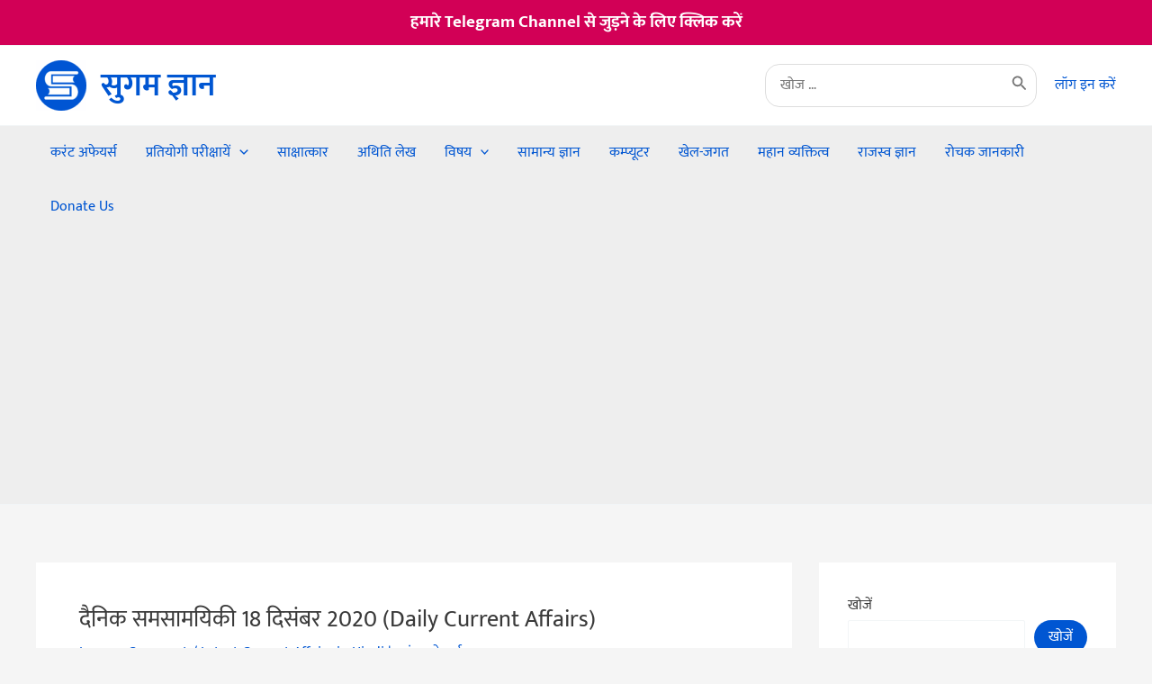

--- FILE ---
content_type: text/html; charset=UTF-8
request_url: https://sugamgyan.com/post/18-december-2020-daily-current-affairs/
body_size: 28359
content:
<!DOCTYPE html>
<html lang="hi-IN">
<head>
<meta charset="UTF-8">
<meta name="viewport" content="width=device-width, initial-scale=1">
	<link rel="profile" href="https://gmpg.org/xfn/11"> 
	<!-- Manifest added by SuperPWA - Progressive Web Apps Plugin For WordPress -->
<link rel="manifest" href="/superpwa-manifest-nginx.json">
<meta name="theme-color" content="#0056d2">
<!-- / SuperPWA.com -->
<link rel="preload" href="https://sugamgyan.com/wp-content/astra-local-fonts/mukta/iJWHBXyXfDDVXbF6iGmd8WA.woff2" as="font" type="font/woff2" crossorigin><meta name='robots' content='index, follow, max-image-preview:large, max-snippet:-1, max-video-preview:-1' />
	<style>img:is([sizes="auto" i], [sizes^="auto," i]) { contain-intrinsic-size: 3000px 1500px }</style>
	
	<!-- This site is optimized with the Yoast SEO plugin v26.3 - https://yoast.com/wordpress/plugins/seo/ -->
	<title>दैनिक समसामयिकी 18 दिसंबर 2020 (Daily Current Affairs) - सुगम ज्ञान</title>
	<link rel="canonical" href="https://sugamgyan.com/post/18-december-2020-daily-current-affairs/" />
	<meta property="og:locale" content="hi_IN" />
	<meta property="og:type" content="article" />
	<meta property="og:title" content="दैनिक समसामयिकी 18 दिसंबर 2020 (Daily Current Affairs) - सुगम ज्ञान" />
	<meta property="og:description" content="दैनिक समसामयिकी 18 दिसंबर 2020 (Daily Current Affairs) – दैनिक समसामयिकी 18 दिसंबर 2020 से सम्बन्धित राष्ट्रीय एवं अन्तर्राष्ट्रीय राजनैतिक, आर्थिक, खेल आदि से सम्बन्धित महत्वपूर्ण घटनाक्रम, प्रसिद्ध व्यक्तियों के निधन से जुड़े समाचार तथा डेली करंट अफेयर्स – अंतर्राष्ट्रीय प्रवासी दिवस (18 दिसंबर) – इस साल के अंतर्राष्ट्रीय प्रवासी दिवस की थीम ‘रीइमैजिनिंग ह्यूमन [&hellip;]" />
	<meta property="og:url" content="https://sugamgyan.com/post/18-december-2020-daily-current-affairs/" />
	<meta property="og:site_name" content="सुगम ज्ञान" />
	<meta property="article:publisher" content="https://facebook.com/sugamgyan" />
	<meta property="article:published_time" content="2020-12-18T10:49:03+00:00" />
	<meta name="author" content="sugamgyan" />
	<meta name="twitter:card" content="summary_large_image" />
	<meta name="twitter:creator" content="@sugamgyan" />
	<meta name="twitter:site" content="@sugamgyan" />
	<script type="application/ld+json" class="yoast-schema-graph">{"@context":"https://schema.org","@graph":[{"@type":"Article","@id":"https://sugamgyan.com/post/18-december-2020-daily-current-affairs/#article","isPartOf":{"@id":"https://sugamgyan.com/post/18-december-2020-daily-current-affairs/"},"author":{"name":"sugamgyan","@id":"https://sugamgyan.com/#/schema/person/131c6696fe5e10149b8e3496e6f92e63"},"headline":"दैनिक समसामयिकी 18 दिसंबर 2020 (Daily Current Affairs)","datePublished":"2020-12-18T10:49:03+00:00","mainEntityOfPage":{"@id":"https://sugamgyan.com/post/18-december-2020-daily-current-affairs/"},"wordCount":6,"commentCount":0,"publisher":{"@id":"https://sugamgyan.com/#organization"},"keywords":["दैनिक समसामयिकी"],"articleSection":["Latest Current Affairs in Hindi | करंट अफेयर्स"],"inLanguage":"hi-IN","potentialAction":[{"@type":"CommentAction","name":"Comment","target":["https://sugamgyan.com/post/18-december-2020-daily-current-affairs/#respond"]}]},{"@type":"WebPage","@id":"https://sugamgyan.com/post/18-december-2020-daily-current-affairs/","url":"https://sugamgyan.com/post/18-december-2020-daily-current-affairs/","name":"दैनिक समसामयिकी 18 दिसंबर 2020 (Daily Current Affairs) - सुगम ज्ञान","isPartOf":{"@id":"https://sugamgyan.com/#website"},"datePublished":"2020-12-18T10:49:03+00:00","breadcrumb":{"@id":"https://sugamgyan.com/post/18-december-2020-daily-current-affairs/#breadcrumb"},"inLanguage":"hi-IN","potentialAction":[{"@type":"ReadAction","target":["https://sugamgyan.com/post/18-december-2020-daily-current-affairs/"]}]},{"@type":"BreadcrumbList","@id":"https://sugamgyan.com/post/18-december-2020-daily-current-affairs/#breadcrumb","itemListElement":[{"@type":"ListItem","position":1,"name":"Home","item":"https://sugamgyan.com/"},{"@type":"ListItem","position":2,"name":"दैनिक समसामयिकी 18 दिसंबर 2020 (Daily Current Affairs)"}]},{"@type":"WebSite","@id":"https://sugamgyan.com/#website","url":"https://sugamgyan.com/","name":"सुगम ज्ञान","description":"बढ़ाएं ज्ञान, बनें महान","publisher":{"@id":"https://sugamgyan.com/#organization"},"potentialAction":[{"@type":"SearchAction","target":{"@type":"EntryPoint","urlTemplate":"https://sugamgyan.com/?s={search_term_string}"},"query-input":{"@type":"PropertyValueSpecification","valueRequired":true,"valueName":"search_term_string"}}],"inLanguage":"hi-IN"},{"@type":"Organization","@id":"https://sugamgyan.com/#organization","name":"सुगम ज्ञान","url":"https://sugamgyan.com/","logo":{"@type":"ImageObject","inLanguage":"hi-IN","@id":"https://sugamgyan.com/#/schema/logo/image/","url":"https://sugamgyan.com/wp-content/uploads/2022/08/sugamgyan-logo.png","contentUrl":"https://sugamgyan.com/wp-content/uploads/2022/08/sugamgyan-logo.png","width":512,"height":512,"caption":"सुगम ज्ञान"},"image":{"@id":"https://sugamgyan.com/#/schema/logo/image/"},"sameAs":["https://facebook.com/sugamgyan","https://x.com/sugamgyan"]},{"@type":"Person","@id":"https://sugamgyan.com/#/schema/person/131c6696fe5e10149b8e3496e6f92e63","name":"sugamgyan","image":{"@type":"ImageObject","inLanguage":"hi-IN","@id":"https://sugamgyan.com/#/schema/person/image/","url":"https://secure.gravatar.com/avatar/55095dd0345dcb64a9d5b6ff4ae3dc1b8350a416f6f07cbaf8a1fa8f83530a77?s=96&d=mm&r=g","contentUrl":"https://secure.gravatar.com/avatar/55095dd0345dcb64a9d5b6ff4ae3dc1b8350a416f6f07cbaf8a1fa8f83530a77?s=96&d=mm&r=g","caption":"sugamgyan"}}]}</script>
	<!-- / Yoast SEO plugin. -->


<link rel='dns-prefetch' href='//www.googletagmanager.com' />
<link rel='dns-prefetch' href='//pagead2.googlesyndication.com' />
<link rel="alternate" type="application/rss+xml" title="सुगम ज्ञान &raquo; फ़ीड" href="https://sugamgyan.com/feed/" />
<link rel="alternate" type="application/rss+xml" title="सुगम ज्ञान &raquo; टिप्पणी फ़ीड" href="https://sugamgyan.com/comments/feed/" />
<script id="wpp-js" src="https://sugamgyan.com/wp-content/plugins/wordpress-popular-posts/assets/js/wpp.min.js?ver=7.3.6" data-sampling="0" data-sampling-rate="100" data-api-url="https://sugamgyan.com/wp-json/wordpress-popular-posts" data-post-id="9584" data-token="186377f009" data-lang="0" data-debug="0"></script>
<link rel="alternate" type="application/rss+xml" title="सुगम ज्ञान &raquo; दैनिक समसामयिकी 18 दिसंबर 2020 (Daily Current Affairs) टिप्पणी फ़ीड" href="https://sugamgyan.com/post/18-december-2020-daily-current-affairs/feed/" />
<script>
window._wpemojiSettings = {"baseUrl":"https:\/\/s.w.org\/images\/core\/emoji\/16.0.1\/72x72\/","ext":".png","svgUrl":"https:\/\/s.w.org\/images\/core\/emoji\/16.0.1\/svg\/","svgExt":".svg","source":{"concatemoji":"https:\/\/sugamgyan.com\/wp-includes\/js\/wp-emoji-release.min.js?ver=6.8.3"}};
/*! This file is auto-generated */
!function(s,n){var o,i,e;function c(e){try{var t={supportTests:e,timestamp:(new Date).valueOf()};sessionStorage.setItem(o,JSON.stringify(t))}catch(e){}}function p(e,t,n){e.clearRect(0,0,e.canvas.width,e.canvas.height),e.fillText(t,0,0);var t=new Uint32Array(e.getImageData(0,0,e.canvas.width,e.canvas.height).data),a=(e.clearRect(0,0,e.canvas.width,e.canvas.height),e.fillText(n,0,0),new Uint32Array(e.getImageData(0,0,e.canvas.width,e.canvas.height).data));return t.every(function(e,t){return e===a[t]})}function u(e,t){e.clearRect(0,0,e.canvas.width,e.canvas.height),e.fillText(t,0,0);for(var n=e.getImageData(16,16,1,1),a=0;a<n.data.length;a++)if(0!==n.data[a])return!1;return!0}function f(e,t,n,a){switch(t){case"flag":return n(e,"\ud83c\udff3\ufe0f\u200d\u26a7\ufe0f","\ud83c\udff3\ufe0f\u200b\u26a7\ufe0f")?!1:!n(e,"\ud83c\udde8\ud83c\uddf6","\ud83c\udde8\u200b\ud83c\uddf6")&&!n(e,"\ud83c\udff4\udb40\udc67\udb40\udc62\udb40\udc65\udb40\udc6e\udb40\udc67\udb40\udc7f","\ud83c\udff4\u200b\udb40\udc67\u200b\udb40\udc62\u200b\udb40\udc65\u200b\udb40\udc6e\u200b\udb40\udc67\u200b\udb40\udc7f");case"emoji":return!a(e,"\ud83e\udedf")}return!1}function g(e,t,n,a){var r="undefined"!=typeof WorkerGlobalScope&&self instanceof WorkerGlobalScope?new OffscreenCanvas(300,150):s.createElement("canvas"),o=r.getContext("2d",{willReadFrequently:!0}),i=(o.textBaseline="top",o.font="600 32px Arial",{});return e.forEach(function(e){i[e]=t(o,e,n,a)}),i}function t(e){var t=s.createElement("script");t.src=e,t.defer=!0,s.head.appendChild(t)}"undefined"!=typeof Promise&&(o="wpEmojiSettingsSupports",i=["flag","emoji"],n.supports={everything:!0,everythingExceptFlag:!0},e=new Promise(function(e){s.addEventListener("DOMContentLoaded",e,{once:!0})}),new Promise(function(t){var n=function(){try{var e=JSON.parse(sessionStorage.getItem(o));if("object"==typeof e&&"number"==typeof e.timestamp&&(new Date).valueOf()<e.timestamp+604800&&"object"==typeof e.supportTests)return e.supportTests}catch(e){}return null}();if(!n){if("undefined"!=typeof Worker&&"undefined"!=typeof OffscreenCanvas&&"undefined"!=typeof URL&&URL.createObjectURL&&"undefined"!=typeof Blob)try{var e="postMessage("+g.toString()+"("+[JSON.stringify(i),f.toString(),p.toString(),u.toString()].join(",")+"));",a=new Blob([e],{type:"text/javascript"}),r=new Worker(URL.createObjectURL(a),{name:"wpTestEmojiSupports"});return void(r.onmessage=function(e){c(n=e.data),r.terminate(),t(n)})}catch(e){}c(n=g(i,f,p,u))}t(n)}).then(function(e){for(var t in e)n.supports[t]=e[t],n.supports.everything=n.supports.everything&&n.supports[t],"flag"!==t&&(n.supports.everythingExceptFlag=n.supports.everythingExceptFlag&&n.supports[t]);n.supports.everythingExceptFlag=n.supports.everythingExceptFlag&&!n.supports.flag,n.DOMReady=!1,n.readyCallback=function(){n.DOMReady=!0}}).then(function(){return e}).then(function(){var e;n.supports.everything||(n.readyCallback(),(e=n.source||{}).concatemoji?t(e.concatemoji):e.wpemoji&&e.twemoji&&(t(e.twemoji),t(e.wpemoji)))}))}((window,document),window._wpemojiSettings);
</script>
<link rel='stylesheet' id='astra-theme-css-css' href='https://sugamgyan.com/wp-content/themes/astra/assets/css/minified/main.min.css?ver=4.10.1' media='all' />
<link rel='stylesheet' id='astra-google-fonts-css' href='https://sugamgyan.com/wp-content/astra-local-fonts/astra-local-fonts.css?ver=4.10.1' media='all' />
<link rel='stylesheet' id='astra-theme-dynamic-css' href='https://sugamgyan.com/wp-content/uploads/astra/astra-theme-dynamic-css-post-9584.css?ver=1762376403' media='all' />
<style id='wp-emoji-styles-inline-css'>

	img.wp-smiley, img.emoji {
		display: inline !important;
		border: none !important;
		box-shadow: none !important;
		height: 1em !important;
		width: 1em !important;
		margin: 0 0.07em !important;
		vertical-align: -0.1em !important;
		background: none !important;
		padding: 0 !important;
	}
</style>
<link rel='stylesheet' id='wp-block-library-css' href='https://sugamgyan.com/wp-includes/css/dist/block-library/style.min.css?ver=6.8.3' media='all' />
<style id='global-styles-inline-css'>
:root{--wp--preset--aspect-ratio--square: 1;--wp--preset--aspect-ratio--4-3: 4/3;--wp--preset--aspect-ratio--3-4: 3/4;--wp--preset--aspect-ratio--3-2: 3/2;--wp--preset--aspect-ratio--2-3: 2/3;--wp--preset--aspect-ratio--16-9: 16/9;--wp--preset--aspect-ratio--9-16: 9/16;--wp--preset--color--black: #000000;--wp--preset--color--cyan-bluish-gray: #abb8c3;--wp--preset--color--white: #ffffff;--wp--preset--color--pale-pink: #f78da7;--wp--preset--color--vivid-red: #cf2e2e;--wp--preset--color--luminous-vivid-orange: #ff6900;--wp--preset--color--luminous-vivid-amber: #fcb900;--wp--preset--color--light-green-cyan: #7bdcb5;--wp--preset--color--vivid-green-cyan: #00d084;--wp--preset--color--pale-cyan-blue: #8ed1fc;--wp--preset--color--vivid-cyan-blue: #0693e3;--wp--preset--color--vivid-purple: #9b51e0;--wp--preset--color--ast-global-color-0: var(--ast-global-color-0);--wp--preset--color--ast-global-color-1: var(--ast-global-color-1);--wp--preset--color--ast-global-color-2: var(--ast-global-color-2);--wp--preset--color--ast-global-color-3: var(--ast-global-color-3);--wp--preset--color--ast-global-color-4: var(--ast-global-color-4);--wp--preset--color--ast-global-color-5: var(--ast-global-color-5);--wp--preset--color--ast-global-color-6: var(--ast-global-color-6);--wp--preset--color--ast-global-color-7: var(--ast-global-color-7);--wp--preset--color--ast-global-color-8: var(--ast-global-color-8);--wp--preset--gradient--vivid-cyan-blue-to-vivid-purple: linear-gradient(135deg,rgba(6,147,227,1) 0%,rgb(155,81,224) 100%);--wp--preset--gradient--light-green-cyan-to-vivid-green-cyan: linear-gradient(135deg,rgb(122,220,180) 0%,rgb(0,208,130) 100%);--wp--preset--gradient--luminous-vivid-amber-to-luminous-vivid-orange: linear-gradient(135deg,rgba(252,185,0,1) 0%,rgba(255,105,0,1) 100%);--wp--preset--gradient--luminous-vivid-orange-to-vivid-red: linear-gradient(135deg,rgba(255,105,0,1) 0%,rgb(207,46,46) 100%);--wp--preset--gradient--very-light-gray-to-cyan-bluish-gray: linear-gradient(135deg,rgb(238,238,238) 0%,rgb(169,184,195) 100%);--wp--preset--gradient--cool-to-warm-spectrum: linear-gradient(135deg,rgb(74,234,220) 0%,rgb(151,120,209) 20%,rgb(207,42,186) 40%,rgb(238,44,130) 60%,rgb(251,105,98) 80%,rgb(254,248,76) 100%);--wp--preset--gradient--blush-light-purple: linear-gradient(135deg,rgb(255,206,236) 0%,rgb(152,150,240) 100%);--wp--preset--gradient--blush-bordeaux: linear-gradient(135deg,rgb(254,205,165) 0%,rgb(254,45,45) 50%,rgb(107,0,62) 100%);--wp--preset--gradient--luminous-dusk: linear-gradient(135deg,rgb(255,203,112) 0%,rgb(199,81,192) 50%,rgb(65,88,208) 100%);--wp--preset--gradient--pale-ocean: linear-gradient(135deg,rgb(255,245,203) 0%,rgb(182,227,212) 50%,rgb(51,167,181) 100%);--wp--preset--gradient--electric-grass: linear-gradient(135deg,rgb(202,248,128) 0%,rgb(113,206,126) 100%);--wp--preset--gradient--midnight: linear-gradient(135deg,rgb(2,3,129) 0%,rgb(40,116,252) 100%);--wp--preset--font-size--small: 13px;--wp--preset--font-size--medium: 20px;--wp--preset--font-size--large: 36px;--wp--preset--font-size--x-large: 42px;--wp--preset--spacing--20: 0.44rem;--wp--preset--spacing--30: 0.67rem;--wp--preset--spacing--40: 1rem;--wp--preset--spacing--50: 1.5rem;--wp--preset--spacing--60: 2.25rem;--wp--preset--spacing--70: 3.38rem;--wp--preset--spacing--80: 5.06rem;--wp--preset--shadow--natural: 6px 6px 9px rgba(0, 0, 0, 0.2);--wp--preset--shadow--deep: 12px 12px 50px rgba(0, 0, 0, 0.4);--wp--preset--shadow--sharp: 6px 6px 0px rgba(0, 0, 0, 0.2);--wp--preset--shadow--outlined: 6px 6px 0px -3px rgba(255, 255, 255, 1), 6px 6px rgba(0, 0, 0, 1);--wp--preset--shadow--crisp: 6px 6px 0px rgba(0, 0, 0, 1);}:root { --wp--style--global--content-size: var(--wp--custom--ast-content-width-size);--wp--style--global--wide-size: var(--wp--custom--ast-wide-width-size); }:where(body) { margin: 0; }.wp-site-blocks > .alignleft { float: left; margin-right: 2em; }.wp-site-blocks > .alignright { float: right; margin-left: 2em; }.wp-site-blocks > .aligncenter { justify-content: center; margin-left: auto; margin-right: auto; }:where(.wp-site-blocks) > * { margin-block-start: 24px; margin-block-end: 0; }:where(.wp-site-blocks) > :first-child { margin-block-start: 0; }:where(.wp-site-blocks) > :last-child { margin-block-end: 0; }:root { --wp--style--block-gap: 24px; }:root :where(.is-layout-flow) > :first-child{margin-block-start: 0;}:root :where(.is-layout-flow) > :last-child{margin-block-end: 0;}:root :where(.is-layout-flow) > *{margin-block-start: 24px;margin-block-end: 0;}:root :where(.is-layout-constrained) > :first-child{margin-block-start: 0;}:root :where(.is-layout-constrained) > :last-child{margin-block-end: 0;}:root :where(.is-layout-constrained) > *{margin-block-start: 24px;margin-block-end: 0;}:root :where(.is-layout-flex){gap: 24px;}:root :where(.is-layout-grid){gap: 24px;}.is-layout-flow > .alignleft{float: left;margin-inline-start: 0;margin-inline-end: 2em;}.is-layout-flow > .alignright{float: right;margin-inline-start: 2em;margin-inline-end: 0;}.is-layout-flow > .aligncenter{margin-left: auto !important;margin-right: auto !important;}.is-layout-constrained > .alignleft{float: left;margin-inline-start: 0;margin-inline-end: 2em;}.is-layout-constrained > .alignright{float: right;margin-inline-start: 2em;margin-inline-end: 0;}.is-layout-constrained > .aligncenter{margin-left: auto !important;margin-right: auto !important;}.is-layout-constrained > :where(:not(.alignleft):not(.alignright):not(.alignfull)){max-width: var(--wp--style--global--content-size);margin-left: auto !important;margin-right: auto !important;}.is-layout-constrained > .alignwide{max-width: var(--wp--style--global--wide-size);}body .is-layout-flex{display: flex;}.is-layout-flex{flex-wrap: wrap;align-items: center;}.is-layout-flex > :is(*, div){margin: 0;}body .is-layout-grid{display: grid;}.is-layout-grid > :is(*, div){margin: 0;}body{padding-top: 0px;padding-right: 0px;padding-bottom: 0px;padding-left: 0px;}a:where(:not(.wp-element-button)){text-decoration: none;}:root :where(.wp-element-button, .wp-block-button__link){background-color: #32373c;border-width: 0;color: #fff;font-family: inherit;font-size: inherit;line-height: inherit;padding: calc(0.667em + 2px) calc(1.333em + 2px);text-decoration: none;}.has-black-color{color: var(--wp--preset--color--black) !important;}.has-cyan-bluish-gray-color{color: var(--wp--preset--color--cyan-bluish-gray) !important;}.has-white-color{color: var(--wp--preset--color--white) !important;}.has-pale-pink-color{color: var(--wp--preset--color--pale-pink) !important;}.has-vivid-red-color{color: var(--wp--preset--color--vivid-red) !important;}.has-luminous-vivid-orange-color{color: var(--wp--preset--color--luminous-vivid-orange) !important;}.has-luminous-vivid-amber-color{color: var(--wp--preset--color--luminous-vivid-amber) !important;}.has-light-green-cyan-color{color: var(--wp--preset--color--light-green-cyan) !important;}.has-vivid-green-cyan-color{color: var(--wp--preset--color--vivid-green-cyan) !important;}.has-pale-cyan-blue-color{color: var(--wp--preset--color--pale-cyan-blue) !important;}.has-vivid-cyan-blue-color{color: var(--wp--preset--color--vivid-cyan-blue) !important;}.has-vivid-purple-color{color: var(--wp--preset--color--vivid-purple) !important;}.has-ast-global-color-0-color{color: var(--wp--preset--color--ast-global-color-0) !important;}.has-ast-global-color-1-color{color: var(--wp--preset--color--ast-global-color-1) !important;}.has-ast-global-color-2-color{color: var(--wp--preset--color--ast-global-color-2) !important;}.has-ast-global-color-3-color{color: var(--wp--preset--color--ast-global-color-3) !important;}.has-ast-global-color-4-color{color: var(--wp--preset--color--ast-global-color-4) !important;}.has-ast-global-color-5-color{color: var(--wp--preset--color--ast-global-color-5) !important;}.has-ast-global-color-6-color{color: var(--wp--preset--color--ast-global-color-6) !important;}.has-ast-global-color-7-color{color: var(--wp--preset--color--ast-global-color-7) !important;}.has-ast-global-color-8-color{color: var(--wp--preset--color--ast-global-color-8) !important;}.has-black-background-color{background-color: var(--wp--preset--color--black) !important;}.has-cyan-bluish-gray-background-color{background-color: var(--wp--preset--color--cyan-bluish-gray) !important;}.has-white-background-color{background-color: var(--wp--preset--color--white) !important;}.has-pale-pink-background-color{background-color: var(--wp--preset--color--pale-pink) !important;}.has-vivid-red-background-color{background-color: var(--wp--preset--color--vivid-red) !important;}.has-luminous-vivid-orange-background-color{background-color: var(--wp--preset--color--luminous-vivid-orange) !important;}.has-luminous-vivid-amber-background-color{background-color: var(--wp--preset--color--luminous-vivid-amber) !important;}.has-light-green-cyan-background-color{background-color: var(--wp--preset--color--light-green-cyan) !important;}.has-vivid-green-cyan-background-color{background-color: var(--wp--preset--color--vivid-green-cyan) !important;}.has-pale-cyan-blue-background-color{background-color: var(--wp--preset--color--pale-cyan-blue) !important;}.has-vivid-cyan-blue-background-color{background-color: var(--wp--preset--color--vivid-cyan-blue) !important;}.has-vivid-purple-background-color{background-color: var(--wp--preset--color--vivid-purple) !important;}.has-ast-global-color-0-background-color{background-color: var(--wp--preset--color--ast-global-color-0) !important;}.has-ast-global-color-1-background-color{background-color: var(--wp--preset--color--ast-global-color-1) !important;}.has-ast-global-color-2-background-color{background-color: var(--wp--preset--color--ast-global-color-2) !important;}.has-ast-global-color-3-background-color{background-color: var(--wp--preset--color--ast-global-color-3) !important;}.has-ast-global-color-4-background-color{background-color: var(--wp--preset--color--ast-global-color-4) !important;}.has-ast-global-color-5-background-color{background-color: var(--wp--preset--color--ast-global-color-5) !important;}.has-ast-global-color-6-background-color{background-color: var(--wp--preset--color--ast-global-color-6) !important;}.has-ast-global-color-7-background-color{background-color: var(--wp--preset--color--ast-global-color-7) !important;}.has-ast-global-color-8-background-color{background-color: var(--wp--preset--color--ast-global-color-8) !important;}.has-black-border-color{border-color: var(--wp--preset--color--black) !important;}.has-cyan-bluish-gray-border-color{border-color: var(--wp--preset--color--cyan-bluish-gray) !important;}.has-white-border-color{border-color: var(--wp--preset--color--white) !important;}.has-pale-pink-border-color{border-color: var(--wp--preset--color--pale-pink) !important;}.has-vivid-red-border-color{border-color: var(--wp--preset--color--vivid-red) !important;}.has-luminous-vivid-orange-border-color{border-color: var(--wp--preset--color--luminous-vivid-orange) !important;}.has-luminous-vivid-amber-border-color{border-color: var(--wp--preset--color--luminous-vivid-amber) !important;}.has-light-green-cyan-border-color{border-color: var(--wp--preset--color--light-green-cyan) !important;}.has-vivid-green-cyan-border-color{border-color: var(--wp--preset--color--vivid-green-cyan) !important;}.has-pale-cyan-blue-border-color{border-color: var(--wp--preset--color--pale-cyan-blue) !important;}.has-vivid-cyan-blue-border-color{border-color: var(--wp--preset--color--vivid-cyan-blue) !important;}.has-vivid-purple-border-color{border-color: var(--wp--preset--color--vivid-purple) !important;}.has-ast-global-color-0-border-color{border-color: var(--wp--preset--color--ast-global-color-0) !important;}.has-ast-global-color-1-border-color{border-color: var(--wp--preset--color--ast-global-color-1) !important;}.has-ast-global-color-2-border-color{border-color: var(--wp--preset--color--ast-global-color-2) !important;}.has-ast-global-color-3-border-color{border-color: var(--wp--preset--color--ast-global-color-3) !important;}.has-ast-global-color-4-border-color{border-color: var(--wp--preset--color--ast-global-color-4) !important;}.has-ast-global-color-5-border-color{border-color: var(--wp--preset--color--ast-global-color-5) !important;}.has-ast-global-color-6-border-color{border-color: var(--wp--preset--color--ast-global-color-6) !important;}.has-ast-global-color-7-border-color{border-color: var(--wp--preset--color--ast-global-color-7) !important;}.has-ast-global-color-8-border-color{border-color: var(--wp--preset--color--ast-global-color-8) !important;}.has-vivid-cyan-blue-to-vivid-purple-gradient-background{background: var(--wp--preset--gradient--vivid-cyan-blue-to-vivid-purple) !important;}.has-light-green-cyan-to-vivid-green-cyan-gradient-background{background: var(--wp--preset--gradient--light-green-cyan-to-vivid-green-cyan) !important;}.has-luminous-vivid-amber-to-luminous-vivid-orange-gradient-background{background: var(--wp--preset--gradient--luminous-vivid-amber-to-luminous-vivid-orange) !important;}.has-luminous-vivid-orange-to-vivid-red-gradient-background{background: var(--wp--preset--gradient--luminous-vivid-orange-to-vivid-red) !important;}.has-very-light-gray-to-cyan-bluish-gray-gradient-background{background: var(--wp--preset--gradient--very-light-gray-to-cyan-bluish-gray) !important;}.has-cool-to-warm-spectrum-gradient-background{background: var(--wp--preset--gradient--cool-to-warm-spectrum) !important;}.has-blush-light-purple-gradient-background{background: var(--wp--preset--gradient--blush-light-purple) !important;}.has-blush-bordeaux-gradient-background{background: var(--wp--preset--gradient--blush-bordeaux) !important;}.has-luminous-dusk-gradient-background{background: var(--wp--preset--gradient--luminous-dusk) !important;}.has-pale-ocean-gradient-background{background: var(--wp--preset--gradient--pale-ocean) !important;}.has-electric-grass-gradient-background{background: var(--wp--preset--gradient--electric-grass) !important;}.has-midnight-gradient-background{background: var(--wp--preset--gradient--midnight) !important;}.has-small-font-size{font-size: var(--wp--preset--font-size--small) !important;}.has-medium-font-size{font-size: var(--wp--preset--font-size--medium) !important;}.has-large-font-size{font-size: var(--wp--preset--font-size--large) !important;}.has-x-large-font-size{font-size: var(--wp--preset--font-size--x-large) !important;}
:root :where(.wp-block-pullquote){font-size: 1.5em;line-height: 1.6;}
</style>
<link rel='stylesheet' id='wordpress-popular-posts-css-css' href='https://sugamgyan.com/wp-content/plugins/wordpress-popular-posts/assets/css/wpp.css?ver=7.3.6' media='all' />
<link rel='stylesheet' id='astra-addon-css-css' href='https://sugamgyan.com/wp-content/uploads/astra-addon/astra-addon-6759caa4bbc825-49324558.css?ver=4.0.0' media='all' />
<link rel='stylesheet' id='astra-addon-dynamic-css' href='https://sugamgyan.com/wp-content/uploads/astra-addon/astra-addon-dynamic-css-post-9584.css?ver=1762376403' media='all' />
<link rel='stylesheet' id='uag-style-10949-css' href='https://sugamgyan.com/wp-content/uploads/uag-plugin/assets/11000/uag-css-10949.css?ver=1762335836' media='all' />
<link rel='stylesheet' id='uag-style-10880-css' href='https://sugamgyan.com/wp-content/uploads/uag-plugin/assets/11000/uag-css-10880.css?ver=1762335836' media='all' />
<link rel='stylesheet' id='tablepress-default-css' href='https://sugamgyan.com/wp-content/plugins/tablepress/css/build/default.css?ver=3.2.5' media='all' />
<!--[if IE]>
<script src="https://sugamgyan.com/wp-content/themes/astra/assets/js/minified/flexibility.min.js?ver=4.10.1" id="astra-flexibility-js"></script>
<script id="astra-flexibility-js-after">
flexibility(document.documentElement);
</script>
<![endif]-->
<script src="https://sugamgyan.com/wp-includes/js/jquery/jquery.min.js?ver=3.7.1" id="jquery-core-js"></script>
<script src="https://sugamgyan.com/wp-includes/js/jquery/jquery-migrate.min.js?ver=3.4.1" id="jquery-migrate-js"></script>

<!-- Google tag (gtag.js) snippet added by Site Kit -->
<!-- Google Analytics snippet added by Site Kit -->
<script src="https://www.googletagmanager.com/gtag/js?id=G-CRJFCHQCN3" id="google_gtagjs-js" async></script>
<script id="google_gtagjs-js-after">
window.dataLayer = window.dataLayer || [];function gtag(){dataLayer.push(arguments);}
gtag("set","linker",{"domains":["sugamgyan.com"]});
gtag("js", new Date());
gtag("set", "developer_id.dZTNiMT", true);
gtag("config", "G-CRJFCHQCN3");
</script>
<link rel="https://api.w.org/" href="https://sugamgyan.com/wp-json/" /><link rel="alternate" title="JSON" type="application/json" href="https://sugamgyan.com/wp-json/wp/v2/posts/9584" /><link rel="EditURI" type="application/rsd+xml" title="RSD" href="https://sugamgyan.com/xmlrpc.php?rsd" />
<meta name="generator" content="WordPress 6.8.3" />
<link rel='shortlink' href='https://sugamgyan.com/?p=9584' />
<link rel="alternate" title="oEmbed (JSON)" type="application/json+oembed" href="https://sugamgyan.com/wp-json/oembed/1.0/embed?url=https%3A%2F%2Fsugamgyan.com%2Fpost%2F18-december-2020-daily-current-affairs%2F" />
<link rel="alternate" title="oEmbed (XML)" type="text/xml+oembed" href="https://sugamgyan.com/wp-json/oembed/1.0/embed?url=https%3A%2F%2Fsugamgyan.com%2Fpost%2F18-december-2020-daily-current-affairs%2F&#038;format=xml" />
<meta name="generator" content="Site Kit by Google 1.165.0" /><meta name="generator" content="performance-lab 4.0.0; plugins: ">
            <style id="wpp-loading-animation-styles">@-webkit-keyframes bgslide{from{background-position-x:0}to{background-position-x:-200%}}@keyframes bgslide{from{background-position-x:0}to{background-position-x:-200%}}.wpp-widget-block-placeholder,.wpp-shortcode-placeholder{margin:0 auto;width:60px;height:3px;background:#dd3737;background:linear-gradient(90deg,#dd3737 0%,#571313 10%,#dd3737 100%);background-size:200% auto;border-radius:3px;-webkit-animation:bgslide 1s infinite linear;animation:bgslide 1s infinite linear}</style>
            			<style>
				#wp-admin-bar-astra-advanced-layouts .astra-admin-logo {
					float: left;
					width: 20px;
					height: 100%;
					cursor: pointer;
					background-repeat: no-repeat;
					background-position: center;
					background-size: 16px auto;
					color: #a7aaad;
					background-image: url( [data-uri] );
				}
				#wpadminbar .quicklinks #wp-admin-bar-astra-advanced-layouts .ab-empty-item {
					padding: 0 5px;
				}
				#wpadminbar #wp-admin-bar-astra-advanced-layouts .ab-submenu {
					padding: 5px 10px;
				}
				#wpadminbar .quicklinks #wp-admin-bar-astra-advanced-layouts li {
					clear: both;
				}
				#wp-admin-bar-ast_page_headers_group:before {
					border-bottom: 1px solid hsla(0,0%,100%,.2);
					display: block;
					float: left;
					content: "";
					margin-bottom: 10px;
					width: 100%;
				}
				#wpadminbar #wp-admin-bar-ast_custom_layouts_group li a:before,
				#wpadminbar #wp-admin-bar-ast_cl_shortcode_group li a:before,
				#wpadminbar #wp-admin-bar-ast_page_headers_group li a:before {
					content: "\21B3";
					margin-right: 0.5em;
					opacity: 0.5;
					font-size: 13px;
				}
			</style>
		
<!-- Google AdSense meta tags added by Site Kit -->
<meta name="google-adsense-platform-account" content="ca-host-pub-2644536267352236">
<meta name="google-adsense-platform-domain" content="sitekit.withgoogle.com">
<!-- End Google AdSense meta tags added by Site Kit -->
<noscript><style>.lazyload[data-src]{display:none !important;}</style></noscript><style>.lazyload{background-image:none !important;}.lazyload:before{background-image:none !important;}</style>
<!-- Google AdSense snippet added by Site Kit -->
<script async src="https://pagead2.googlesyndication.com/pagead/js/adsbygoogle.js?client=ca-pub-2310009986256761&amp;host=ca-host-pub-2644536267352236" crossorigin="anonymous"></script>

<!-- End Google AdSense snippet added by Site Kit -->
<style id="uagb-style-frontend-9584">.uag-blocks-common-selector{z-index:var(--z-index-desktop) !important}@media (max-width: 976px){.uag-blocks-common-selector{z-index:var(--z-index-tablet) !important}}@media (max-width: 767px){.uag-blocks-common-selector{z-index:var(--z-index-mobile) !important}}
</style><style id="uagb-style-conditional-extension">@media (min-width: 1025px){body .uag-hide-desktop.uagb-google-map__wrap,body .uag-hide-desktop{display:none !important}}@media (min-width: 768px) and (max-width: 1024px){body .uag-hide-tab.uagb-google-map__wrap,body .uag-hide-tab{display:none !important}}@media (max-width: 767px){body .uag-hide-mob.uagb-google-map__wrap,body .uag-hide-mob{display:none !important}}</style><style id="uagb-style-frontend-13682">.uag-blocks-common-selector{z-index:var(--z-index-desktop) !important}@media (max-width: 976px){.uag-blocks-common-selector{z-index:var(--z-index-tablet) !important}}@media (max-width: 767px){.uag-blocks-common-selector{z-index:var(--z-index-mobile) !important}}
</style><link rel="icon" href="https://sugamgyan.com/wp-content/uploads/2022/08/favicon-32x32-1.png" sizes="32x32" />
<link rel="icon" href="https://sugamgyan.com/wp-content/uploads/2022/08/favicon-32x32-1.png" sizes="192x192" />
<link rel="apple-touch-icon" href="https://sugamgyan.com/wp-content/uploads/2022/08/favicon-32x32-1.png" />
<meta name="msapplication-TileImage" content="https://sugamgyan.com/wp-content/uploads/2022/08/favicon-32x32-1.png" />
		<style id="wp-custom-css">
			.post-thumb-img-content.post-thumb img {
	width: 100%;
	aspect-ratio: 16/9;
	border-radius: 16px;
}

.post-thumb  {
	width: 100%
}		</style>
		</head>

<body itemtype='https://schema.org/Blog' itemscope='itemscope' class="wp-singular post-template-default single single-post postid-9584 single-format-standard wp-custom-logo wp-theme-astra ast-desktop ast-separate-container ast-two-container ast-right-sidebar astra-4.10.1 group-blog ast-blog-single-style-1 ast-single-post ast-mobile-inherit-site-logo ast-inherit-site-logo-transparent ast-hfb-header ast-full-width-layout ast-sticky-header-shrink ast-inherit-site-logo-sticky ast-normal-title-enabled astra-addon-4.0.0">

<a
	class="skip-link screen-reader-text"
	href="#content"
	title="Skip to content">
		Skip to content</a>

<div
class="hfeed site" id="page">
			<header
		class="site-header header-main-layout-1 ast-primary-menu-enabled ast-logo-title-inline ast-hide-custom-menu-mobile ast-builder-menu-toggle-icon ast-mobile-header-inline" id="masthead" itemtype="https://schema.org/WPHeader" itemscope="itemscope" itemid="#masthead"		>
			<div id="ast-desktop-header" data-toggle-type="dropdown">
		<div class="ast-above-header-wrap  ">
		<div class="ast-above-header-bar ast-above-header  site-header-focus-item" data-section="section-above-header-builder">
						<div class="site-above-header-wrap ast-builder-grid-row-container site-header-focus-item ast-container" data-section="section-above-header-builder">
				<div class="ast-builder-grid-row ast-grid-center-col-layout-only ast-flex ast-grid-center-col-layout">
																		<div class="site-header-above-section-center site-header-section ast-flex ast-grid-section-center">
										<div class="ast-builder-layout-element ast-flex site-header-focus-item ast-header-html-1" data-section="section-hb-html-1">
			<div class="ast-header-html inner-link-style-"><div class="ast-builder-html-element"><p style="text-align: center"><a href="https://t.me/sugamgyan" target="_blank" rel="noopener"><span style="color: #ffffff;font-size: 14pt"><strong data-rich-text-format-boundary="true">हमारे Telegram Channel से जुड़ने के लिए क्लिक करें</strong></span></a></p>
</div></div>		</div>
									</div>
																		</div>
					</div>
								</div>
			</div>
		<div class="ast-main-header-wrap main-header-bar-wrap ">
		<div class="ast-primary-header-bar ast-primary-header main-header-bar site-header-focus-item" data-section="section-primary-header-builder">
						<div class="site-primary-header-wrap ast-builder-grid-row-container site-header-focus-item ast-container" data-section="section-primary-header-builder">
				<div class="ast-builder-grid-row ast-builder-grid-row-has-sides ast-builder-grid-row-no-center">
											<div class="site-header-primary-section-left site-header-section ast-flex site-header-section-left">
									<div class="ast-builder-layout-element ast-flex site-header-focus-item" data-section="title_tagline">
							<div
				class="site-branding ast-site-identity" itemtype="https://schema.org/Organization" itemscope="itemscope"				>
					<span class="site-logo-img"><a href="https://sugamgyan.com/" class="custom-logo-link" rel="home"><img width="56" height="56" src="[data-uri]" class="custom-logo lazyload" alt="सुगम ज्ञान" decoding="async"   data-src="https://sugamgyan.com/wp-content/uploads/2022/08/sugamgyan-logo-56x56.png" data-srcset="https://sugamgyan.com/wp-content/uploads/2022/08/sugamgyan-logo-56x56.png 56w, https://sugamgyan.com/wp-content/uploads/2022/08/sugamgyan-logo-338x338.png 338w, https://sugamgyan.com/wp-content/uploads/2022/08/sugamgyan-logo.png 512w" data-sizes="auto" data-eio-rwidth="56" data-eio-rheight="56" /><noscript><img width="56" height="56" src="https://sugamgyan.com/wp-content/uploads/2022/08/sugamgyan-logo-56x56.png" class="custom-logo" alt="सुगम ज्ञान" decoding="async" srcset="https://sugamgyan.com/wp-content/uploads/2022/08/sugamgyan-logo-56x56.png 56w, https://sugamgyan.com/wp-content/uploads/2022/08/sugamgyan-logo-338x338.png 338w, https://sugamgyan.com/wp-content/uploads/2022/08/sugamgyan-logo.png 512w" sizes="(max-width: 56px) 100vw, 56px" data-eio="l" /></noscript></a></span><div class="ast-site-title-wrap">
						<span class="site-title" itemprop="name">
				<a href="https://sugamgyan.com/" rel="home" itemprop="url" >
					सुगम ज्ञान
				</a>
			</span>
						
				</div>				</div>
			<!-- .site-branding -->
					</div>
								</div>
																								<div class="site-header-primary-section-right site-header-section ast-flex ast-grid-right-section">
										<div class="ast-builder-layout-element ast-flex site-header-focus-item ast-header-search" data-section="section-header-search">
			<div class="ast-search-menu-icon ast-inline-search">
	<form role="search" method="get" class="search-form" action="https://sugamgyan.com/">
			<label>
				<span class="screen-reader-text">Search for:</span>
				<input type="search" class="search-field" placeholder="खोज &hellip;" value="" name="s" />
			</label>
			<button type="submit" class="search-submit" value="Search" aria-label="Search"><i class="astra-search-icon"> <span class="ast-icon icon-search"><svg xmlns="http://www.w3.org/2000/svg" xmlns:xlink="http://www.w3.org/1999/xlink" version="1.1" x="0px" y="0px" viewBox="-893 477 142 142" enable-background="new -888 480 142 142" xml:space="preserve">
						  <path d="M-787.4,568.7h-6.3l-2.4-2.4c7.9-8.7,12.6-20.5,12.6-33.1c0-28.4-22.9-51.3-51.3-51.3  c-28.4,0-51.3,22.9-51.3,51.3c0,28.4,22.9,51.3,51.3,51.3c12.6,0,24.4-4.7,33.1-12.6l2.4,2.4v6.3l39.4,39.4l11.8-11.8L-787.4,568.7  L-787.4,568.7z M-834.7,568.7c-19.7,0-35.5-15.8-35.5-35.5c0-19.7,15.8-35.5,35.5-35.5c19.7,0,35.5,15.8,35.5,35.5  C-799.3,553-815,568.7-834.7,568.7L-834.7,568.7z" />
						  </svg></span> </i></button>
		</form></div>
		</div>
				<div class="ast-builder-layout-element site-header-focus-item ast-header-account" data-section="section-header-account">
			
			<div class="ast-header-account-wrap" tabindex="0">
				
										<a class="ast-header-account-link ast-account-action-link ast-header-account-type-text" aria-label="Account icon link" href=https://sugamgyan.com/wp-login.php?loginSocial=google target=_self  >
													<span class="ast-header-account-text">लॉग इन करें</span>
											</a>

									
			</div>

					</div>
									</div>
												</div>
					</div>
								</div>
			</div>
		<div class="ast-below-header-wrap  ">
		<div class="ast-below-header-bar ast-below-header  site-header-focus-item" data-section="section-below-header-builder">
						<div class="site-below-header-wrap ast-builder-grid-row-container site-header-focus-item ast-container" data-section="section-below-header-builder">
				<div class="ast-builder-grid-row ast-builder-grid-row-has-sides ast-builder-grid-row-no-center">
											<div class="site-header-below-section-left site-header-section ast-flex site-header-section-left">
									<div class="ast-builder-menu-1 ast-builder-menu ast-flex ast-builder-menu-1-focus-item ast-builder-layout-element site-header-focus-item" data-section="section-hb-menu-1">
			<div class="ast-main-header-bar-alignment"><div class="main-header-bar-navigation"><nav class="site-navigation ast-flex-grow-1 navigation-accessibility site-header-focus-item" id="primary-site-navigation-desktop" aria-label="Site Navigation: Main Menu" itemtype="https://schema.org/SiteNavigationElement" itemscope="itemscope"><div class="main-navigation ast-inline-flex"><ul id="ast-hf-menu-1" class="main-header-menu ast-menu-shadow ast-nav-menu ast-flex  submenu-with-border stack-on-mobile ast-mega-menu-enabled"><li id="menu-item-10693" class="menu-item menu-item-type-taxonomy menu-item-object-category current-post-ancestor current-menu-parent current-post-parent menu-item-10693"><a href="https://sugamgyan.com/post/category/current-affairs/" class="menu-link"><span class="ast-icon icon-arrow"><svg class="ast-arrow-svg" xmlns="http://www.w3.org/2000/svg" xmlns:xlink="http://www.w3.org/1999/xlink" version="1.1" x="0px" y="0px" width="26px" height="16.043px" viewBox="57 35.171 26 16.043" enable-background="new 57 35.171 26 16.043" xml:space="preserve">
                <path d="M57.5,38.193l12.5,12.5l12.5-12.5l-2.5-2.5l-10,10l-10-10L57.5,38.193z" />
                </svg></span><span class="menu-text">करंट अफेयर्स</span><span class="sub-arrow"></span></a></li><li id="menu-item-10707" class="menu-item menu-item-type-taxonomy menu-item-object-category menu-item-has-children menu-item-10707"><a aria-expanded="false" href="https://sugamgyan.com/post/category/competitive-exams/" class="menu-link"><span class="ast-icon icon-arrow"><svg class="ast-arrow-svg" xmlns="http://www.w3.org/2000/svg" xmlns:xlink="http://www.w3.org/1999/xlink" version="1.1" x="0px" y="0px" width="26px" height="16.043px" viewBox="57 35.171 26 16.043" enable-background="new 57 35.171 26 16.043" xml:space="preserve">
                <path d="M57.5,38.193l12.5,12.5l12.5-12.5l-2.5-2.5l-10,10l-10-10L57.5,38.193z" />
                </svg></span><span class="menu-text">प्रतियोगी परीक्षायें</span><span class="ast-icon icon-arrow"><svg class="ast-arrow-svg" xmlns="http://www.w3.org/2000/svg" xmlns:xlink="http://www.w3.org/1999/xlink" version="1.1" x="0px" y="0px" width="26px" height="16.043px" viewBox="57 35.171 26 16.043" enable-background="new 57 35.171 26 16.043" xml:space="preserve">
                <path d="M57.5,38.193l12.5,12.5l12.5-12.5l-2.5-2.5l-10,10l-10-10L57.5,38.193z" />
                </svg></span><span class="sub-arrow"></span></a><button class="ast-menu-toggle" aria-expanded="false"><span class="screen-reader-text">Menu Toggle</span><span class="ast-icon icon-arrow"><svg class="ast-arrow-svg" xmlns="http://www.w3.org/2000/svg" xmlns:xlink="http://www.w3.org/1999/xlink" version="1.1" x="0px" y="0px" width="26px" height="16.043px" viewBox="57 35.171 26 16.043" enable-background="new 57 35.171 26 16.043" xml:space="preserve">
                <path d="M57.5,38.193l12.5,12.5l12.5-12.5l-2.5-2.5l-10,10l-10-10L57.5,38.193z" />
                </svg></span></button>
<ul class="sub-menu">
	<li id="menu-item-10694" class="menu-item menu-item-type-taxonomy menu-item-object-category menu-item-10694"><a href="https://sugamgyan.com/post/category/ugc-net-exam/" class="menu-link"><span class="ast-icon icon-arrow"><svg class="ast-arrow-svg" xmlns="http://www.w3.org/2000/svg" xmlns:xlink="http://www.w3.org/1999/xlink" version="1.1" x="0px" y="0px" width="26px" height="16.043px" viewBox="57 35.171 26 16.043" enable-background="new 57 35.171 26 16.043" xml:space="preserve">
                <path d="M57.5,38.193l12.5,12.5l12.5-12.5l-2.5-2.5l-10,10l-10-10L57.5,38.193z" />
                </svg></span><span class="menu-text">UGC NET परीक्षा</span></a></li>	<li id="menu-item-10716" class="menu-item menu-item-type-taxonomy menu-item-object-category menu-item-10716"><a href="https://sugamgyan.com/post/category/upsc/" class="menu-link"><span class="ast-icon icon-arrow"><svg class="ast-arrow-svg" xmlns="http://www.w3.org/2000/svg" xmlns:xlink="http://www.w3.org/1999/xlink" version="1.1" x="0px" y="0px" width="26px" height="16.043px" viewBox="57 35.171 26 16.043" enable-background="new 57 35.171 26 16.043" xml:space="preserve">
                <path d="M57.5,38.193l12.5,12.5l12.5-12.5l-2.5-2.5l-10,10l-10-10L57.5,38.193z" />
                </svg></span><span class="menu-text">संघ लोक सेवा आयोग</span></a></li>	<li id="menu-item-10699" class="menu-item menu-item-type-taxonomy menu-item-object-category menu-item-10699"><a href="https://sugamgyan.com/post/category/upsssc/" class="menu-link"><span class="ast-icon icon-arrow"><svg class="ast-arrow-svg" xmlns="http://www.w3.org/2000/svg" xmlns:xlink="http://www.w3.org/1999/xlink" version="1.1" x="0px" y="0px" width="26px" height="16.043px" viewBox="57 35.171 26 16.043" enable-background="new 57 35.171 26 16.043" xml:space="preserve">
                <path d="M57.5,38.193l12.5,12.5l12.5-12.5l-2.5-2.5l-10,10l-10-10L57.5,38.193z" />
                </svg></span><span class="menu-text">उत्तर प्रदेश अधीनस्थ सेवा चयन आयोग</span></a></li>	<li id="menu-item-10700" class="menu-item menu-item-type-taxonomy menu-item-object-category menu-item-10700"><a href="https://sugamgyan.com/post/category/up-police-recruitment-exam/" class="menu-link"><span class="ast-icon icon-arrow"><svg class="ast-arrow-svg" xmlns="http://www.w3.org/2000/svg" xmlns:xlink="http://www.w3.org/1999/xlink" version="1.1" x="0px" y="0px" width="26px" height="16.043px" viewBox="57 35.171 26 16.043" enable-background="new 57 35.171 26 16.043" xml:space="preserve">
                <path d="M57.5,38.193l12.5,12.5l12.5-12.5l-2.5-2.5l-10,10l-10-10L57.5,38.193z" />
                </svg></span><span class="menu-text">उत्तर प्रदेश पुलिस भर्ती परीक्षा</span></a></li>	<li id="menu-item-10701" class="menu-item menu-item-type-taxonomy menu-item-object-category menu-item-10701"><a href="https://sugamgyan.com/post/category/up-revenue-lekhpal-recruitment-exam/" class="menu-link"><span class="ast-icon icon-arrow"><svg class="ast-arrow-svg" xmlns="http://www.w3.org/2000/svg" xmlns:xlink="http://www.w3.org/1999/xlink" version="1.1" x="0px" y="0px" width="26px" height="16.043px" viewBox="57 35.171 26 16.043" enable-background="new 57 35.171 26 16.043" xml:space="preserve">
                <path d="M57.5,38.193l12.5,12.5l12.5-12.5l-2.5-2.5l-10,10l-10-10L57.5,38.193z" />
                </svg></span><span class="menu-text">उत्तर प्रदेश राजस्व लेखपाल भर्ती परीक्षा</span></a></li></ul>
</li><li id="menu-item-10717" class="menu-item menu-item-type-taxonomy menu-item-object-category menu-item-10717"><a href="https://sugamgyan.com/post/category/interview/" class="menu-link"><span class="ast-icon icon-arrow"><svg class="ast-arrow-svg" xmlns="http://www.w3.org/2000/svg" xmlns:xlink="http://www.w3.org/1999/xlink" version="1.1" x="0px" y="0px" width="26px" height="16.043px" viewBox="57 35.171 26 16.043" enable-background="new 57 35.171 26 16.043" xml:space="preserve">
                <path d="M57.5,38.193l12.5,12.5l12.5-12.5l-2.5-2.5l-10,10l-10-10L57.5,38.193z" />
                </svg></span><span class="menu-text">साक्षात्कार</span><span class="sub-arrow"></span></a></li><li id="menu-item-10696" class="menu-item menu-item-type-taxonomy menu-item-object-category menu-item-10696"><a href="https://sugamgyan.com/post/category/guest-post/" class="menu-link"><span class="ast-icon icon-arrow"><svg class="ast-arrow-svg" xmlns="http://www.w3.org/2000/svg" xmlns:xlink="http://www.w3.org/1999/xlink" version="1.1" x="0px" y="0px" width="26px" height="16.043px" viewBox="57 35.171 26 16.043" enable-background="new 57 35.171 26 16.043" xml:space="preserve">
                <path d="M57.5,38.193l12.5,12.5l12.5-12.5l-2.5-2.5l-10,10l-10-10L57.5,38.193z" />
                </svg></span><span class="menu-text">अथिति लेख</span><span class="sub-arrow"></span></a></li><li id="menu-item-10743" class="menu-item menu-item-type-taxonomy menu-item-object-category menu-item-has-children menu-item-10743"><a aria-expanded="false" href="https://sugamgyan.com/post/category/subjects/" class="menu-link"><span class="ast-icon icon-arrow"><svg class="ast-arrow-svg" xmlns="http://www.w3.org/2000/svg" xmlns:xlink="http://www.w3.org/1999/xlink" version="1.1" x="0px" y="0px" width="26px" height="16.043px" viewBox="57 35.171 26 16.043" enable-background="new 57 35.171 26 16.043" xml:space="preserve">
                <path d="M57.5,38.193l12.5,12.5l12.5-12.5l-2.5-2.5l-10,10l-10-10L57.5,38.193z" />
                </svg></span><span class="menu-text">विषय</span><span class="ast-icon icon-arrow"><svg class="ast-arrow-svg" xmlns="http://www.w3.org/2000/svg" xmlns:xlink="http://www.w3.org/1999/xlink" version="1.1" x="0px" y="0px" width="26px" height="16.043px" viewBox="57 35.171 26 16.043" enable-background="new 57 35.171 26 16.043" xml:space="preserve">
                <path d="M57.5,38.193l12.5,12.5l12.5-12.5l-2.5-2.5l-10,10l-10-10L57.5,38.193z" />
                </svg></span><span class="sub-arrow"></span></a><button class="ast-menu-toggle" aria-expanded="false"><span class="screen-reader-text">Menu Toggle</span><span class="ast-icon icon-arrow"><svg class="ast-arrow-svg" xmlns="http://www.w3.org/2000/svg" xmlns:xlink="http://www.w3.org/1999/xlink" version="1.1" x="0px" y="0px" width="26px" height="16.043px" viewBox="57 35.171 26 16.043" enable-background="new 57 35.171 26 16.043" xml:space="preserve">
                <path d="M57.5,38.193l12.5,12.5l12.5-12.5l-2.5-2.5l-10,10l-10-10L57.5,38.193z" />
                </svg></span></button>
<ul class="sub-menu">
	<li id="menu-item-10720" class="menu-item menu-item-type-taxonomy menu-item-object-category menu-item-10720"><a href="https://sugamgyan.com/post/category/hindi/" class="menu-link"><span class="ast-icon icon-arrow"><svg class="ast-arrow-svg" xmlns="http://www.w3.org/2000/svg" xmlns:xlink="http://www.w3.org/1999/xlink" version="1.1" x="0px" y="0px" width="26px" height="16.043px" viewBox="57 35.171 26 16.043" enable-background="new 57 35.171 26 16.043" xml:space="preserve">
                <path d="M57.5,38.193l12.5,12.5l12.5-12.5l-2.5-2.5l-10,10l-10-10L57.5,38.193z" />
                </svg></span><span class="menu-text">हिंदी</span></a></li>	<li id="menu-item-10711" class="menu-item menu-item-type-taxonomy menu-item-object-category menu-item-10711"><a href="https://sugamgyan.com/post/category/polity/" class="menu-link"><span class="ast-icon icon-arrow"><svg class="ast-arrow-svg" xmlns="http://www.w3.org/2000/svg" xmlns:xlink="http://www.w3.org/1999/xlink" version="1.1" x="0px" y="0px" width="26px" height="16.043px" viewBox="57 35.171 26 16.043" enable-background="new 57 35.171 26 16.043" xml:space="preserve">
                <path d="M57.5,38.193l12.5,12.5l12.5-12.5l-2.5-2.5l-10,10l-10-10L57.5,38.193z" />
                </svg></span><span class="menu-text">राजव्यवस्था</span></a></li>	<li id="menu-item-10698" class="menu-item menu-item-type-taxonomy menu-item-object-category menu-item-10698"><a href="https://sugamgyan.com/post/category/history/" class="menu-link"><span class="ast-icon icon-arrow"><svg class="ast-arrow-svg" xmlns="http://www.w3.org/2000/svg" xmlns:xlink="http://www.w3.org/1999/xlink" version="1.1" x="0px" y="0px" width="26px" height="16.043px" viewBox="57 35.171 26 16.043" enable-background="new 57 35.171 26 16.043" xml:space="preserve">
                <path d="M57.5,38.193l12.5,12.5l12.5-12.5l-2.5-2.5l-10,10l-10-10L57.5,38.193z" />
                </svg></span><span class="menu-text">इतिहास</span></a></li>	<li id="menu-item-10709" class="menu-item menu-item-type-taxonomy menu-item-object-category menu-item-10709"><a href="https://sugamgyan.com/post/category/geography/" class="menu-link"><span class="ast-icon icon-arrow"><svg class="ast-arrow-svg" xmlns="http://www.w3.org/2000/svg" xmlns:xlink="http://www.w3.org/1999/xlink" version="1.1" x="0px" y="0px" width="26px" height="16.043px" viewBox="57 35.171 26 16.043" enable-background="new 57 35.171 26 16.043" xml:space="preserve">
                <path d="M57.5,38.193l12.5,12.5l12.5-12.5l-2.5-2.5l-10,10l-10-10L57.5,38.193z" />
                </svg></span><span class="menu-text">भूगोल</span></a></li>	<li id="menu-item-10697" class="menu-item menu-item-type-taxonomy menu-item-object-category menu-item-10697"><a href="https://sugamgyan.com/post/category/economics/" class="menu-link"><span class="ast-icon icon-arrow"><svg class="ast-arrow-svg" xmlns="http://www.w3.org/2000/svg" xmlns:xlink="http://www.w3.org/1999/xlink" version="1.1" x="0px" y="0px" width="26px" height="16.043px" viewBox="57 35.171 26 16.043" enable-background="new 57 35.171 26 16.043" xml:space="preserve">
                <path d="M57.5,38.193l12.5,12.5l12.5-12.5l-2.5-2.5l-10,10l-10-10L57.5,38.193z" />
                </svg></span><span class="menu-text">अर्थशास्त्र</span></a></li>	<li id="menu-item-10719" class="menu-item menu-item-type-taxonomy menu-item-object-category menu-item-10719"><a href="https://sugamgyan.com/post/category/general-science/" class="menu-link"><span class="ast-icon icon-arrow"><svg class="ast-arrow-svg" xmlns="http://www.w3.org/2000/svg" xmlns:xlink="http://www.w3.org/1999/xlink" version="1.1" x="0px" y="0px" width="26px" height="16.043px" viewBox="57 35.171 26 16.043" enable-background="new 57 35.171 26 16.043" xml:space="preserve">
                <path d="M57.5,38.193l12.5,12.5l12.5-12.5l-2.5-2.5l-10,10l-10-10L57.5,38.193z" />
                </svg></span><span class="menu-text">सामान्य विज्ञान</span></a></li>	<li id="menu-item-10706" class="menu-item menu-item-type-taxonomy menu-item-object-category menu-item-10706"><a href="https://sugamgyan.com/post/category/environment-and-ecology/" class="menu-link"><span class="ast-icon icon-arrow"><svg class="ast-arrow-svg" xmlns="http://www.w3.org/2000/svg" xmlns:xlink="http://www.w3.org/1999/xlink" version="1.1" x="0px" y="0px" width="26px" height="16.043px" viewBox="57 35.171 26 16.043" enable-background="new 57 35.171 26 16.043" xml:space="preserve">
                <path d="M57.5,38.193l12.5,12.5l12.5-12.5l-2.5-2.5l-10,10l-10-10L57.5,38.193z" />
                </svg></span><span class="menu-text">पर्यावरण एवं पारिस्थितिकी</span></a></li>	<li id="menu-item-10705" class="menu-item menu-item-type-taxonomy menu-item-object-category menu-item-10705"><a href="https://sugamgyan.com/post/category/philosophy/" class="menu-link"><span class="ast-icon icon-arrow"><svg class="ast-arrow-svg" xmlns="http://www.w3.org/2000/svg" xmlns:xlink="http://www.w3.org/1999/xlink" version="1.1" x="0px" y="0px" width="26px" height="16.043px" viewBox="57 35.171 26 16.043" enable-background="new 57 35.171 26 16.043" xml:space="preserve">
                <path d="M57.5,38.193l12.5,12.5l12.5-12.5l-2.5-2.5l-10,10l-10-10L57.5,38.193z" />
                </svg></span><span class="menu-text">दर्शन शास्त्र</span></a></li>	<li id="menu-item-10704" class="menu-item menu-item-type-taxonomy menu-item-object-category menu-item-10704"><a href="https://sugamgyan.com/post/category/mathematics/" class="menu-link"><span class="ast-icon icon-arrow"><svg class="ast-arrow-svg" xmlns="http://www.w3.org/2000/svg" xmlns:xlink="http://www.w3.org/1999/xlink" version="1.1" x="0px" y="0px" width="26px" height="16.043px" viewBox="57 35.171 26 16.043" enable-background="new 57 35.171 26 16.043" xml:space="preserve">
                <path d="M57.5,38.193l12.5,12.5l12.5-12.5l-2.5-2.5l-10,10l-10-10L57.5,38.193z" />
                </svg></span><span class="menu-text">गणित</span></a></li>	<li id="menu-item-10714" class="menu-item menu-item-type-taxonomy menu-item-object-category menu-item-10714"><a href="https://sugamgyan.com/post/category/law/" class="menu-link"><span class="ast-icon icon-arrow"><svg class="ast-arrow-svg" xmlns="http://www.w3.org/2000/svg" xmlns:xlink="http://www.w3.org/1999/xlink" version="1.1" x="0px" y="0px" width="26px" height="16.043px" viewBox="57 35.171 26 16.043" enable-background="new 57 35.171 26 16.043" xml:space="preserve">
                <path d="M57.5,38.193l12.5,12.5l12.5-12.5l-2.5-2.5l-10,10l-10-10L57.5,38.193z" />
                </svg></span><span class="menu-text">विधि</span></a></li>	<li id="menu-item-10695" class="menu-item menu-item-type-taxonomy menu-item-object-category menu-item-10695"><a href="https://sugamgyan.com/post/category/english/" class="menu-link"><span class="ast-icon icon-arrow"><svg class="ast-arrow-svg" xmlns="http://www.w3.org/2000/svg" xmlns:xlink="http://www.w3.org/1999/xlink" version="1.1" x="0px" y="0px" width="26px" height="16.043px" viewBox="57 35.171 26 16.043" enable-background="new 57 35.171 26 16.043" xml:space="preserve">
                <path d="M57.5,38.193l12.5,12.5l12.5-12.5l-2.5-2.5l-10,10l-10-10L57.5,38.193z" />
                </svg></span><span class="menu-text">अंग्रेजी</span></a></li></ul>
</li><li id="menu-item-10718" class="menu-item menu-item-type-taxonomy menu-item-object-category menu-item-10718"><a href="https://sugamgyan.com/post/category/general-knowledge/" class="menu-link"><span class="ast-icon icon-arrow"><svg class="ast-arrow-svg" xmlns="http://www.w3.org/2000/svg" xmlns:xlink="http://www.w3.org/1999/xlink" version="1.1" x="0px" y="0px" width="26px" height="16.043px" viewBox="57 35.171 26 16.043" enable-background="new 57 35.171 26 16.043" xml:space="preserve">
                <path d="M57.5,38.193l12.5,12.5l12.5-12.5l-2.5-2.5l-10,10l-10-10L57.5,38.193z" />
                </svg></span><span class="menu-text">सामान्य ज्ञान</span><span class="sub-arrow"></span></a></li><li id="menu-item-10702" class="menu-item menu-item-type-taxonomy menu-item-object-category menu-item-10702"><a href="https://sugamgyan.com/post/category/computer/" class="menu-link"><span class="ast-icon icon-arrow"><svg class="ast-arrow-svg" xmlns="http://www.w3.org/2000/svg" xmlns:xlink="http://www.w3.org/1999/xlink" version="1.1" x="0px" y="0px" width="26px" height="16.043px" viewBox="57 35.171 26 16.043" enable-background="new 57 35.171 26 16.043" xml:space="preserve">
                <path d="M57.5,38.193l12.5,12.5l12.5-12.5l-2.5-2.5l-10,10l-10-10L57.5,38.193z" />
                </svg></span><span class="menu-text">कम्प्यूटर</span><span class="sub-arrow"></span></a></li><li id="menu-item-10703" class="menu-item menu-item-type-taxonomy menu-item-object-category menu-item-10703"><a href="https://sugamgyan.com/post/category/sports-world/" class="menu-link"><span class="ast-icon icon-arrow"><svg class="ast-arrow-svg" xmlns="http://www.w3.org/2000/svg" xmlns:xlink="http://www.w3.org/1999/xlink" version="1.1" x="0px" y="0px" width="26px" height="16.043px" viewBox="57 35.171 26 16.043" enable-background="new 57 35.171 26 16.043" xml:space="preserve">
                <path d="M57.5,38.193l12.5,12.5l12.5-12.5l-2.5-2.5l-10,10l-10-10L57.5,38.193z" />
                </svg></span><span class="menu-text">खेल-जगत</span><span class="sub-arrow"></span></a></li><li id="menu-item-10710" class="menu-item menu-item-type-taxonomy menu-item-object-category menu-item-10710"><a href="https://sugamgyan.com/post/category/great-personalities/" class="menu-link"><span class="ast-icon icon-arrow"><svg class="ast-arrow-svg" xmlns="http://www.w3.org/2000/svg" xmlns:xlink="http://www.w3.org/1999/xlink" version="1.1" x="0px" y="0px" width="26px" height="16.043px" viewBox="57 35.171 26 16.043" enable-background="new 57 35.171 26 16.043" xml:space="preserve">
                <path d="M57.5,38.193l12.5,12.5l12.5-12.5l-2.5-2.5l-10,10l-10-10L57.5,38.193z" />
                </svg></span><span class="menu-text">महान व्यक्तित्व</span><span class="sub-arrow"></span></a></li><li id="menu-item-10712" class="menu-item menu-item-type-taxonomy menu-item-object-category menu-item-10712"><a href="https://sugamgyan.com/post/category/revenue-knowledge/" class="menu-link"><span class="ast-icon icon-arrow"><svg class="ast-arrow-svg" xmlns="http://www.w3.org/2000/svg" xmlns:xlink="http://www.w3.org/1999/xlink" version="1.1" x="0px" y="0px" width="26px" height="16.043px" viewBox="57 35.171 26 16.043" enable-background="new 57 35.171 26 16.043" xml:space="preserve">
                <path d="M57.5,38.193l12.5,12.5l12.5-12.5l-2.5-2.5l-10,10l-10-10L57.5,38.193z" />
                </svg></span><span class="menu-text">राजस्व ज्ञान</span><span class="sub-arrow"></span></a></li><li id="menu-item-10713" class="menu-item menu-item-type-taxonomy menu-item-object-category menu-item-10713"><a href="https://sugamgyan.com/post/category/interesting-information/" class="menu-link"><span class="ast-icon icon-arrow"><svg class="ast-arrow-svg" xmlns="http://www.w3.org/2000/svg" xmlns:xlink="http://www.w3.org/1999/xlink" version="1.1" x="0px" y="0px" width="26px" height="16.043px" viewBox="57 35.171 26 16.043" enable-background="new 57 35.171 26 16.043" xml:space="preserve">
                <path d="M57.5,38.193l12.5,12.5l12.5-12.5l-2.5-2.5l-10,10l-10-10L57.5,38.193z" />
                </svg></span><span class="menu-text">रोचक जानकारी</span><span class="sub-arrow"></span></a></li><li id="menu-item-12702" class="menu-item menu-item-type-post_type menu-item-object-page menu-item-12702"><a href="https://sugamgyan.com/donate-us/" class="menu-link"><span class="ast-icon icon-arrow"><svg class="ast-arrow-svg" xmlns="http://www.w3.org/2000/svg" xmlns:xlink="http://www.w3.org/1999/xlink" version="1.1" x="0px" y="0px" width="26px" height="16.043px" viewBox="57 35.171 26 16.043" enable-background="new 57 35.171 26 16.043" xml:space="preserve">
                <path d="M57.5,38.193l12.5,12.5l12.5-12.5l-2.5-2.5l-10,10l-10-10L57.5,38.193z" />
                </svg></span><span class="menu-text">Donate Us</span><span class="sub-arrow"></span></a></li></ul></div></nav></div></div>		</div>
								</div>
																								<div class="site-header-below-section-right site-header-section ast-flex ast-grid-right-section">
															</div>
												</div>
					</div>
								</div>
			</div>
	</div> <!-- Main Header Bar Wrap -->
<div id="ast-mobile-header" class="ast-mobile-header-wrap " data-type="dropdown">
		<div class="ast-above-header-wrap " >
		<div class="ast-above-header-bar ast-above-header site-above-header-wrap site-header-focus-item ast-builder-grid-row-layout-default ast-builder-grid-row-tablet-layout-default ast-builder-grid-row-mobile-layout-default" data-section="section-above-header-builder">
									<div class="ast-builder-grid-row ast-grid-center-col-layout-only ast-flex ast-grid-center-col-layout">
																			<div class="site-header-above-section-center site-header-section ast-flex ast-grid-section-center">
										<div class="ast-builder-layout-element ast-flex site-header-focus-item ast-header-html-1" data-section="section-hb-html-1">
			<div class="ast-header-html inner-link-style-"><div class="ast-builder-html-element"><p style="text-align: center"><a href="https://t.me/sugamgyan" target="_blank" rel="noopener"><span style="color: #ffffff;font-size: 14pt"><strong data-rich-text-format-boundary="true">हमारे Telegram Channel से जुड़ने के लिए क्लिक करें</strong></span></a></p>
</div></div>		</div>
									</div>
																	</div>
						</div>
	</div>
		<div class="ast-main-header-wrap main-header-bar-wrap" >
		<div class="ast-primary-header-bar ast-primary-header main-header-bar site-primary-header-wrap site-header-focus-item ast-builder-grid-row-layout-default ast-builder-grid-row-tablet-layout-default ast-builder-grid-row-mobile-layout-default" data-section="section-primary-header-builder">
									<div class="ast-builder-grid-row ast-builder-grid-row-has-sides ast-builder-grid-row-no-center">
													<div class="site-header-primary-section-left site-header-section ast-flex site-header-section-left">
										<div class="ast-builder-layout-element ast-flex site-header-focus-item" data-section="title_tagline">
							<div
				class="site-branding ast-site-identity" itemtype="https://schema.org/Organization" itemscope="itemscope"				>
					<span class="site-logo-img"><a href="https://sugamgyan.com/" class="custom-logo-link" rel="home"><img width="56" height="56" src="[data-uri]" class="custom-logo lazyload" alt="सुगम ज्ञान" decoding="async"   data-src="https://sugamgyan.com/wp-content/uploads/2022/08/sugamgyan-logo-56x56.png" data-srcset="https://sugamgyan.com/wp-content/uploads/2022/08/sugamgyan-logo-56x56.png 56w, https://sugamgyan.com/wp-content/uploads/2022/08/sugamgyan-logo-338x338.png 338w, https://sugamgyan.com/wp-content/uploads/2022/08/sugamgyan-logo.png 512w" data-sizes="auto" data-eio-rwidth="56" data-eio-rheight="56" /><noscript><img width="56" height="56" src="https://sugamgyan.com/wp-content/uploads/2022/08/sugamgyan-logo-56x56.png" class="custom-logo" alt="सुगम ज्ञान" decoding="async" srcset="https://sugamgyan.com/wp-content/uploads/2022/08/sugamgyan-logo-56x56.png 56w, https://sugamgyan.com/wp-content/uploads/2022/08/sugamgyan-logo-338x338.png 338w, https://sugamgyan.com/wp-content/uploads/2022/08/sugamgyan-logo.png 512w" sizes="(max-width: 56px) 100vw, 56px" data-eio="l" /></noscript></a></span><div class="ast-site-title-wrap">
						<span class="site-title" itemprop="name">
				<a href="https://sugamgyan.com/" rel="home" itemprop="url" >
					सुगम ज्ञान
				</a>
			</span>
						
				</div>				</div>
			<!-- .site-branding -->
					</div>
									</div>
																									<div class="site-header-primary-section-right site-header-section ast-flex ast-grid-right-section">
										<div class="ast-builder-layout-element ast-flex site-header-focus-item" data-section="section-header-mobile-trigger">
						<div class="ast-button-wrap">
				<button type="button" class="menu-toggle main-header-menu-toggle ast-mobile-menu-trigger-fill"   aria-expanded="false">
					<span class="screen-reader-text">Main Menu</span>
					<span class="mobile-menu-toggle-icon">
						<span aria-hidden="true" class="ahfb-svg-iconset ast-inline-flex svg-baseline"><svg class='ast-mobile-svg ast-menu2-svg' fill='currentColor' version='1.1' xmlns='http://www.w3.org/2000/svg' width='24' height='28' viewBox='0 0 24 28'><path d='M24 21v2c0 0.547-0.453 1-1 1h-22c-0.547 0-1-0.453-1-1v-2c0-0.547 0.453-1 1-1h22c0.547 0 1 0.453 1 1zM24 13v2c0 0.547-0.453 1-1 1h-22c-0.547 0-1-0.453-1-1v-2c0-0.547 0.453-1 1-1h22c0.547 0 1 0.453 1 1zM24 5v2c0 0.547-0.453 1-1 1h-22c-0.547 0-1-0.453-1-1v-2c0-0.547 0.453-1 1-1h22c0.547 0 1 0.453 1 1z'></path></svg></span><span aria-hidden="true" class="ahfb-svg-iconset ast-inline-flex svg-baseline"><svg class='ast-mobile-svg ast-close-svg' fill='currentColor' version='1.1' xmlns='http://www.w3.org/2000/svg' width='24' height='24' viewBox='0 0 24 24'><path d='M5.293 6.707l5.293 5.293-5.293 5.293c-0.391 0.391-0.391 1.024 0 1.414s1.024 0.391 1.414 0l5.293-5.293 5.293 5.293c0.391 0.391 1.024 0.391 1.414 0s0.391-1.024 0-1.414l-5.293-5.293 5.293-5.293c0.391-0.391 0.391-1.024 0-1.414s-1.024-0.391-1.414 0l-5.293 5.293-5.293-5.293c-0.391-0.391-1.024-0.391-1.414 0s-0.391 1.024 0 1.414z'></path></svg></span>					</span>
									</button>
			</div>
					</div>
									</div>
											</div>
						</div>
	</div>
		<div class="ast-below-header-wrap " >
		<div class="ast-below-header-bar ast-below-header site-below-header-wrap site-header-focus-item ast-builder-grid-row-layout-default ast-builder-grid-row-tablet-layout-default ast-builder-grid-row-mobile-layout-default" data-section="section-below-header-builder">
									<div class="ast-builder-grid-row ast-builder-grid-row-has-sides ast-builder-grid-row-no-center">
													<div class="site-header-below-section-left site-header-section ast-flex site-header-section-left">
										<div class="ast-builder-layout-element ast-flex site-header-focus-item ast-header-search" data-section="section-header-search">
			<div class="ast-search-menu-icon ast-inline-search">
	<form role="search" method="get" class="search-form" action="https://sugamgyan.com/">
			<label>
				<span class="screen-reader-text">Search for:</span>
				<input type="search" class="search-field" placeholder="खोज &hellip;" value="" name="s" />
			</label>
			<button type="submit" class="search-submit" value="Search" aria-label="Search"><i class="astra-search-icon"> <span class="ast-icon icon-search"><svg xmlns="http://www.w3.org/2000/svg" xmlns:xlink="http://www.w3.org/1999/xlink" version="1.1" x="0px" y="0px" viewBox="-893 477 142 142" enable-background="new -888 480 142 142" xml:space="preserve">
						  <path d="M-787.4,568.7h-6.3l-2.4-2.4c7.9-8.7,12.6-20.5,12.6-33.1c0-28.4-22.9-51.3-51.3-51.3  c-28.4,0-51.3,22.9-51.3,51.3c0,28.4,22.9,51.3,51.3,51.3c12.6,0,24.4-4.7,33.1-12.6l2.4,2.4v6.3l39.4,39.4l11.8-11.8L-787.4,568.7  L-787.4,568.7z M-834.7,568.7c-19.7,0-35.5-15.8-35.5-35.5c0-19.7,15.8-35.5,35.5-35.5c19.7,0,35.5,15.8,35.5,35.5  C-799.3,553-815,568.7-834.7,568.7L-834.7,568.7z" />
						  </svg></span> </i></button>
		</form></div>
		</div>
									</div>
																									<div class="site-header-below-section-right site-header-section ast-flex ast-grid-right-section">
										<div class="ast-builder-layout-element site-header-focus-item ast-header-account" data-section="section-header-account">
			
			<div class="ast-header-account-wrap" tabindex="0">
				
										<a class="ast-header-account-link ast-account-action-link ast-header-account-type-text" aria-label="Account icon link" href=https://sugamgyan.com/wp-login.php?loginSocial=google target=_self  >
													<span class="ast-header-account-text">लॉग इन करें</span>
											</a>

									
			</div>

					</div>
									</div>
											</div>
						</div>
	</div>
				<div class="ast-mobile-header-content content-align-flex-start ">
						<div class="ast-builder-menu-mobile ast-builder-menu ast-builder-menu-mobile-focus-item ast-builder-layout-element site-header-focus-item" data-section="section-header-mobile-menu">
			<div class="ast-main-header-bar-alignment"><div class="main-header-bar-navigation"><nav class="site-navigation ast-flex-grow-1 navigation-accessibility site-header-focus-item" id="ast-mobile-site-navigation" aria-label="Site Navigation: Mobile Menu" itemtype="https://schema.org/SiteNavigationElement" itemscope="itemscope"><div class="main-navigation"><ul id="ast-hf-mobile-menu" class="main-header-menu ast-nav-menu ast-flex  submenu-with-border astra-menu-animation-fade  stack-on-mobile ast-mega-menu-enabled"><li id="menu-item-12811" class="menu-item menu-item-type-post_type menu-item-object-page menu-item-12811"><a href="https://sugamgyan.com/donate-us/" class="menu-link"><span class="ast-icon icon-arrow"><svg class="ast-arrow-svg" xmlns="http://www.w3.org/2000/svg" xmlns:xlink="http://www.w3.org/1999/xlink" version="1.1" x="0px" y="0px" width="26px" height="16.043px" viewBox="57 35.171 26 16.043" enable-background="new 57 35.171 26 16.043" xml:space="preserve">
                <path d="M57.5,38.193l12.5,12.5l12.5-12.5l-2.5-2.5l-10,10l-10-10L57.5,38.193z" />
                </svg></span><span class="menu-text">Donate Us</span></a></li><li id="menu-item-10815" class="menu-item menu-item-type-taxonomy menu-item-object-category current-post-ancestor current-menu-parent current-post-parent menu-item-10815"><a href="https://sugamgyan.com/post/category/current-affairs/" class="menu-link"><span class="ast-icon icon-arrow"><svg class="ast-arrow-svg" xmlns="http://www.w3.org/2000/svg" xmlns:xlink="http://www.w3.org/1999/xlink" version="1.1" x="0px" y="0px" width="26px" height="16.043px" viewBox="57 35.171 26 16.043" enable-background="new 57 35.171 26 16.043" xml:space="preserve">
                <path d="M57.5,38.193l12.5,12.5l12.5-12.5l-2.5-2.5l-10,10l-10-10L57.5,38.193z" />
                </svg></span><span class="menu-text">करंट अफेयर्स</span></a></li><li id="menu-item-10829" class="menu-item menu-item-type-taxonomy menu-item-object-category menu-item-has-children menu-item-10829"><a aria-expanded="false" href="https://sugamgyan.com/post/category/competitive-exams/" class="menu-link"><span class="ast-icon icon-arrow"><svg class="ast-arrow-svg" xmlns="http://www.w3.org/2000/svg" xmlns:xlink="http://www.w3.org/1999/xlink" version="1.1" x="0px" y="0px" width="26px" height="16.043px" viewBox="57 35.171 26 16.043" enable-background="new 57 35.171 26 16.043" xml:space="preserve">
                <path d="M57.5,38.193l12.5,12.5l12.5-12.5l-2.5-2.5l-10,10l-10-10L57.5,38.193z" />
                </svg></span><span class="menu-text">प्रतियोगी परीक्षायें</span><span class="ast-icon icon-arrow"><svg class="ast-arrow-svg" xmlns="http://www.w3.org/2000/svg" xmlns:xlink="http://www.w3.org/1999/xlink" version="1.1" x="0px" y="0px" width="26px" height="16.043px" viewBox="57 35.171 26 16.043" enable-background="new 57 35.171 26 16.043" xml:space="preserve">
                <path d="M57.5,38.193l12.5,12.5l12.5-12.5l-2.5-2.5l-10,10l-10-10L57.5,38.193z" />
                </svg></span></a><button class="ast-menu-toggle" aria-expanded="false"><span class="screen-reader-text">Menu Toggle</span><span class="ast-icon icon-arrow"><svg class="ast-arrow-svg" xmlns="http://www.w3.org/2000/svg" xmlns:xlink="http://www.w3.org/1999/xlink" version="1.1" x="0px" y="0px" width="26px" height="16.043px" viewBox="57 35.171 26 16.043" enable-background="new 57 35.171 26 16.043" xml:space="preserve">
                <path d="M57.5,38.193l12.5,12.5l12.5-12.5l-2.5-2.5l-10,10l-10-10L57.5,38.193z" />
                </svg></span></button>
<ul class="sub-menu">
	<li id="menu-item-10816" class="menu-item menu-item-type-taxonomy menu-item-object-category menu-item-10816"><a href="https://sugamgyan.com/post/category/ugc-net-exam/" class="menu-link"><span class="ast-icon icon-arrow"><svg class="ast-arrow-svg" xmlns="http://www.w3.org/2000/svg" xmlns:xlink="http://www.w3.org/1999/xlink" version="1.1" x="0px" y="0px" width="26px" height="16.043px" viewBox="57 35.171 26 16.043" enable-background="new 57 35.171 26 16.043" xml:space="preserve">
                <path d="M57.5,38.193l12.5,12.5l12.5-12.5l-2.5-2.5l-10,10l-10-10L57.5,38.193z" />
                </svg></span><span class="menu-text">UGC NET परीक्षा</span></a></li>	<li id="menu-item-10838" class="menu-item menu-item-type-taxonomy menu-item-object-category menu-item-10838"><a href="https://sugamgyan.com/post/category/upsc/" class="menu-link"><span class="ast-icon icon-arrow"><svg class="ast-arrow-svg" xmlns="http://www.w3.org/2000/svg" xmlns:xlink="http://www.w3.org/1999/xlink" version="1.1" x="0px" y="0px" width="26px" height="16.043px" viewBox="57 35.171 26 16.043" enable-background="new 57 35.171 26 16.043" xml:space="preserve">
                <path d="M57.5,38.193l12.5,12.5l12.5-12.5l-2.5-2.5l-10,10l-10-10L57.5,38.193z" />
                </svg></span><span class="menu-text">संघ लोक सेवा आयोग</span></a></li>	<li id="menu-item-10821" class="menu-item menu-item-type-taxonomy menu-item-object-category menu-item-10821"><a href="https://sugamgyan.com/post/category/upsssc/" class="menu-link"><span class="ast-icon icon-arrow"><svg class="ast-arrow-svg" xmlns="http://www.w3.org/2000/svg" xmlns:xlink="http://www.w3.org/1999/xlink" version="1.1" x="0px" y="0px" width="26px" height="16.043px" viewBox="57 35.171 26 16.043" enable-background="new 57 35.171 26 16.043" xml:space="preserve">
                <path d="M57.5,38.193l12.5,12.5l12.5-12.5l-2.5-2.5l-10,10l-10-10L57.5,38.193z" />
                </svg></span><span class="menu-text">उत्तर प्रदेश अधीनस्थ सेवा चयन आयोग</span></a></li>	<li id="menu-item-10822" class="menu-item menu-item-type-taxonomy menu-item-object-category menu-item-10822"><a href="https://sugamgyan.com/post/category/up-police-recruitment-exam/" class="menu-link"><span class="ast-icon icon-arrow"><svg class="ast-arrow-svg" xmlns="http://www.w3.org/2000/svg" xmlns:xlink="http://www.w3.org/1999/xlink" version="1.1" x="0px" y="0px" width="26px" height="16.043px" viewBox="57 35.171 26 16.043" enable-background="new 57 35.171 26 16.043" xml:space="preserve">
                <path d="M57.5,38.193l12.5,12.5l12.5-12.5l-2.5-2.5l-10,10l-10-10L57.5,38.193z" />
                </svg></span><span class="menu-text">उत्तर प्रदेश पुलिस भर्ती परीक्षा</span></a></li>	<li id="menu-item-10823" class="menu-item menu-item-type-taxonomy menu-item-object-category menu-item-10823"><a href="https://sugamgyan.com/post/category/up-revenue-lekhpal-recruitment-exam/" class="menu-link"><span class="ast-icon icon-arrow"><svg class="ast-arrow-svg" xmlns="http://www.w3.org/2000/svg" xmlns:xlink="http://www.w3.org/1999/xlink" version="1.1" x="0px" y="0px" width="26px" height="16.043px" viewBox="57 35.171 26 16.043" enable-background="new 57 35.171 26 16.043" xml:space="preserve">
                <path d="M57.5,38.193l12.5,12.5l12.5-12.5l-2.5-2.5l-10,10l-10-10L57.5,38.193z" />
                </svg></span><span class="menu-text">उत्तर प्रदेश राजस्व लेखपाल भर्ती परीक्षा</span></a></li></ul>
</li><li id="menu-item-10839" class="menu-item menu-item-type-taxonomy menu-item-object-category menu-item-10839"><a href="https://sugamgyan.com/post/category/interview/" class="menu-link"><span class="ast-icon icon-arrow"><svg class="ast-arrow-svg" xmlns="http://www.w3.org/2000/svg" xmlns:xlink="http://www.w3.org/1999/xlink" version="1.1" x="0px" y="0px" width="26px" height="16.043px" viewBox="57 35.171 26 16.043" enable-background="new 57 35.171 26 16.043" xml:space="preserve">
                <path d="M57.5,38.193l12.5,12.5l12.5-12.5l-2.5-2.5l-10,10l-10-10L57.5,38.193z" />
                </svg></span><span class="menu-text">साक्षात्कार</span></a></li><li id="menu-item-10818" class="menu-item menu-item-type-taxonomy menu-item-object-category menu-item-10818"><a href="https://sugamgyan.com/post/category/guest-post/" class="menu-link"><span class="ast-icon icon-arrow"><svg class="ast-arrow-svg" xmlns="http://www.w3.org/2000/svg" xmlns:xlink="http://www.w3.org/1999/xlink" version="1.1" x="0px" y="0px" width="26px" height="16.043px" viewBox="57 35.171 26 16.043" enable-background="new 57 35.171 26 16.043" xml:space="preserve">
                <path d="M57.5,38.193l12.5,12.5l12.5-12.5l-2.5-2.5l-10,10l-10-10L57.5,38.193z" />
                </svg></span><span class="menu-text">अथिति लेख</span></a></li><li id="menu-item-10837" class="menu-item menu-item-type-taxonomy menu-item-object-category menu-item-has-children menu-item-10837"><a aria-expanded="false" href="https://sugamgyan.com/post/category/subjects/" class="menu-link"><span class="ast-icon icon-arrow"><svg class="ast-arrow-svg" xmlns="http://www.w3.org/2000/svg" xmlns:xlink="http://www.w3.org/1999/xlink" version="1.1" x="0px" y="0px" width="26px" height="16.043px" viewBox="57 35.171 26 16.043" enable-background="new 57 35.171 26 16.043" xml:space="preserve">
                <path d="M57.5,38.193l12.5,12.5l12.5-12.5l-2.5-2.5l-10,10l-10-10L57.5,38.193z" />
                </svg></span><span class="menu-text">विषय</span><span class="ast-icon icon-arrow"><svg class="ast-arrow-svg" xmlns="http://www.w3.org/2000/svg" xmlns:xlink="http://www.w3.org/1999/xlink" version="1.1" x="0px" y="0px" width="26px" height="16.043px" viewBox="57 35.171 26 16.043" enable-background="new 57 35.171 26 16.043" xml:space="preserve">
                <path d="M57.5,38.193l12.5,12.5l12.5-12.5l-2.5-2.5l-10,10l-10-10L57.5,38.193z" />
                </svg></span></a><button class="ast-menu-toggle" aria-expanded="false"><span class="screen-reader-text">Menu Toggle</span><span class="ast-icon icon-arrow"><svg class="ast-arrow-svg" xmlns="http://www.w3.org/2000/svg" xmlns:xlink="http://www.w3.org/1999/xlink" version="1.1" x="0px" y="0px" width="26px" height="16.043px" viewBox="57 35.171 26 16.043" enable-background="new 57 35.171 26 16.043" xml:space="preserve">
                <path d="M57.5,38.193l12.5,12.5l12.5-12.5l-2.5-2.5l-10,10l-10-10L57.5,38.193z" />
                </svg></span></button>
<ul class="sub-menu">
	<li id="menu-item-10842" class="menu-item menu-item-type-taxonomy menu-item-object-category menu-item-10842"><a href="https://sugamgyan.com/post/category/hindi/" class="menu-link"><span class="ast-icon icon-arrow"><svg class="ast-arrow-svg" xmlns="http://www.w3.org/2000/svg" xmlns:xlink="http://www.w3.org/1999/xlink" version="1.1" x="0px" y="0px" width="26px" height="16.043px" viewBox="57 35.171 26 16.043" enable-background="new 57 35.171 26 16.043" xml:space="preserve">
                <path d="M57.5,38.193l12.5,12.5l12.5-12.5l-2.5-2.5l-10,10l-10-10L57.5,38.193z" />
                </svg></span><span class="menu-text">हिंदी</span></a></li>	<li id="menu-item-10833" class="menu-item menu-item-type-taxonomy menu-item-object-category menu-item-10833"><a href="https://sugamgyan.com/post/category/polity/" class="menu-link"><span class="ast-icon icon-arrow"><svg class="ast-arrow-svg" xmlns="http://www.w3.org/2000/svg" xmlns:xlink="http://www.w3.org/1999/xlink" version="1.1" x="0px" y="0px" width="26px" height="16.043px" viewBox="57 35.171 26 16.043" enable-background="new 57 35.171 26 16.043" xml:space="preserve">
                <path d="M57.5,38.193l12.5,12.5l12.5-12.5l-2.5-2.5l-10,10l-10-10L57.5,38.193z" />
                </svg></span><span class="menu-text">राजव्यवस्था</span></a></li>	<li id="menu-item-10820" class="menu-item menu-item-type-taxonomy menu-item-object-category menu-item-10820"><a href="https://sugamgyan.com/post/category/history/" class="menu-link"><span class="ast-icon icon-arrow"><svg class="ast-arrow-svg" xmlns="http://www.w3.org/2000/svg" xmlns:xlink="http://www.w3.org/1999/xlink" version="1.1" x="0px" y="0px" width="26px" height="16.043px" viewBox="57 35.171 26 16.043" enable-background="new 57 35.171 26 16.043" xml:space="preserve">
                <path d="M57.5,38.193l12.5,12.5l12.5-12.5l-2.5-2.5l-10,10l-10-10L57.5,38.193z" />
                </svg></span><span class="menu-text">इतिहास</span></a></li>	<li id="menu-item-10831" class="menu-item menu-item-type-taxonomy menu-item-object-category menu-item-10831"><a href="https://sugamgyan.com/post/category/geography/" class="menu-link"><span class="ast-icon icon-arrow"><svg class="ast-arrow-svg" xmlns="http://www.w3.org/2000/svg" xmlns:xlink="http://www.w3.org/1999/xlink" version="1.1" x="0px" y="0px" width="26px" height="16.043px" viewBox="57 35.171 26 16.043" enable-background="new 57 35.171 26 16.043" xml:space="preserve">
                <path d="M57.5,38.193l12.5,12.5l12.5-12.5l-2.5-2.5l-10,10l-10-10L57.5,38.193z" />
                </svg></span><span class="menu-text">भूगोल</span></a></li>	<li id="menu-item-10819" class="menu-item menu-item-type-taxonomy menu-item-object-category menu-item-10819"><a href="https://sugamgyan.com/post/category/economics/" class="menu-link"><span class="ast-icon icon-arrow"><svg class="ast-arrow-svg" xmlns="http://www.w3.org/2000/svg" xmlns:xlink="http://www.w3.org/1999/xlink" version="1.1" x="0px" y="0px" width="26px" height="16.043px" viewBox="57 35.171 26 16.043" enable-background="new 57 35.171 26 16.043" xml:space="preserve">
                <path d="M57.5,38.193l12.5,12.5l12.5-12.5l-2.5-2.5l-10,10l-10-10L57.5,38.193z" />
                </svg></span><span class="menu-text">अर्थशास्त्र</span></a></li>	<li id="menu-item-10841" class="menu-item menu-item-type-taxonomy menu-item-object-category menu-item-10841"><a href="https://sugamgyan.com/post/category/general-science/" class="menu-link"><span class="ast-icon icon-arrow"><svg class="ast-arrow-svg" xmlns="http://www.w3.org/2000/svg" xmlns:xlink="http://www.w3.org/1999/xlink" version="1.1" x="0px" y="0px" width="26px" height="16.043px" viewBox="57 35.171 26 16.043" enable-background="new 57 35.171 26 16.043" xml:space="preserve">
                <path d="M57.5,38.193l12.5,12.5l12.5-12.5l-2.5-2.5l-10,10l-10-10L57.5,38.193z" />
                </svg></span><span class="menu-text">सामान्य विज्ञान</span></a></li>	<li id="menu-item-10828" class="menu-item menu-item-type-taxonomy menu-item-object-category menu-item-10828"><a href="https://sugamgyan.com/post/category/environment-and-ecology/" class="menu-link"><span class="ast-icon icon-arrow"><svg class="ast-arrow-svg" xmlns="http://www.w3.org/2000/svg" xmlns:xlink="http://www.w3.org/1999/xlink" version="1.1" x="0px" y="0px" width="26px" height="16.043px" viewBox="57 35.171 26 16.043" enable-background="new 57 35.171 26 16.043" xml:space="preserve">
                <path d="M57.5,38.193l12.5,12.5l12.5-12.5l-2.5-2.5l-10,10l-10-10L57.5,38.193z" />
                </svg></span><span class="menu-text">पर्यावरण एवं पारिस्थितिकी</span></a></li>	<li id="menu-item-10827" class="menu-item menu-item-type-taxonomy menu-item-object-category menu-item-10827"><a href="https://sugamgyan.com/post/category/philosophy/" class="menu-link"><span class="ast-icon icon-arrow"><svg class="ast-arrow-svg" xmlns="http://www.w3.org/2000/svg" xmlns:xlink="http://www.w3.org/1999/xlink" version="1.1" x="0px" y="0px" width="26px" height="16.043px" viewBox="57 35.171 26 16.043" enable-background="new 57 35.171 26 16.043" xml:space="preserve">
                <path d="M57.5,38.193l12.5,12.5l12.5-12.5l-2.5-2.5l-10,10l-10-10L57.5,38.193z" />
                </svg></span><span class="menu-text">दर्शन शास्त्र</span></a></li>	<li id="menu-item-10826" class="menu-item menu-item-type-taxonomy menu-item-object-category menu-item-10826"><a href="https://sugamgyan.com/post/category/mathematics/" class="menu-link"><span class="ast-icon icon-arrow"><svg class="ast-arrow-svg" xmlns="http://www.w3.org/2000/svg" xmlns:xlink="http://www.w3.org/1999/xlink" version="1.1" x="0px" y="0px" width="26px" height="16.043px" viewBox="57 35.171 26 16.043" enable-background="new 57 35.171 26 16.043" xml:space="preserve">
                <path d="M57.5,38.193l12.5,12.5l12.5-12.5l-2.5-2.5l-10,10l-10-10L57.5,38.193z" />
                </svg></span><span class="menu-text">गणित</span></a></li>	<li id="menu-item-10836" class="menu-item menu-item-type-taxonomy menu-item-object-category menu-item-10836"><a href="https://sugamgyan.com/post/category/law/" class="menu-link"><span class="ast-icon icon-arrow"><svg class="ast-arrow-svg" xmlns="http://www.w3.org/2000/svg" xmlns:xlink="http://www.w3.org/1999/xlink" version="1.1" x="0px" y="0px" width="26px" height="16.043px" viewBox="57 35.171 26 16.043" enable-background="new 57 35.171 26 16.043" xml:space="preserve">
                <path d="M57.5,38.193l12.5,12.5l12.5-12.5l-2.5-2.5l-10,10l-10-10L57.5,38.193z" />
                </svg></span><span class="menu-text">विधि</span></a></li>	<li id="menu-item-10817" class="menu-item menu-item-type-taxonomy menu-item-object-category menu-item-10817"><a href="https://sugamgyan.com/post/category/english/" class="menu-link"><span class="ast-icon icon-arrow"><svg class="ast-arrow-svg" xmlns="http://www.w3.org/2000/svg" xmlns:xlink="http://www.w3.org/1999/xlink" version="1.1" x="0px" y="0px" width="26px" height="16.043px" viewBox="57 35.171 26 16.043" enable-background="new 57 35.171 26 16.043" xml:space="preserve">
                <path d="M57.5,38.193l12.5,12.5l12.5-12.5l-2.5-2.5l-10,10l-10-10L57.5,38.193z" />
                </svg></span><span class="menu-text">अंग्रेजी</span></a></li></ul>
</li><li id="menu-item-10840" class="menu-item menu-item-type-taxonomy menu-item-object-category menu-item-10840"><a href="https://sugamgyan.com/post/category/general-knowledge/" class="menu-link"><span class="ast-icon icon-arrow"><svg class="ast-arrow-svg" xmlns="http://www.w3.org/2000/svg" xmlns:xlink="http://www.w3.org/1999/xlink" version="1.1" x="0px" y="0px" width="26px" height="16.043px" viewBox="57 35.171 26 16.043" enable-background="new 57 35.171 26 16.043" xml:space="preserve">
                <path d="M57.5,38.193l12.5,12.5l12.5-12.5l-2.5-2.5l-10,10l-10-10L57.5,38.193z" />
                </svg></span><span class="menu-text">सामान्य ज्ञान</span></a></li><li id="menu-item-10824" class="menu-item menu-item-type-taxonomy menu-item-object-category menu-item-10824"><a href="https://sugamgyan.com/post/category/computer/" class="menu-link"><span class="ast-icon icon-arrow"><svg class="ast-arrow-svg" xmlns="http://www.w3.org/2000/svg" xmlns:xlink="http://www.w3.org/1999/xlink" version="1.1" x="0px" y="0px" width="26px" height="16.043px" viewBox="57 35.171 26 16.043" enable-background="new 57 35.171 26 16.043" xml:space="preserve">
                <path d="M57.5,38.193l12.5,12.5l12.5-12.5l-2.5-2.5l-10,10l-10-10L57.5,38.193z" />
                </svg></span><span class="menu-text">कम्प्यूटर</span></a></li><li id="menu-item-10825" class="menu-item menu-item-type-taxonomy menu-item-object-category menu-item-10825"><a href="https://sugamgyan.com/post/category/sports-world/" class="menu-link"><span class="ast-icon icon-arrow"><svg class="ast-arrow-svg" xmlns="http://www.w3.org/2000/svg" xmlns:xlink="http://www.w3.org/1999/xlink" version="1.1" x="0px" y="0px" width="26px" height="16.043px" viewBox="57 35.171 26 16.043" enable-background="new 57 35.171 26 16.043" xml:space="preserve">
                <path d="M57.5,38.193l12.5,12.5l12.5-12.5l-2.5-2.5l-10,10l-10-10L57.5,38.193z" />
                </svg></span><span class="menu-text">खेल-जगत</span></a></li><li id="menu-item-10832" class="menu-item menu-item-type-taxonomy menu-item-object-category menu-item-10832"><a href="https://sugamgyan.com/post/category/great-personalities/" class="menu-link"><span class="ast-icon icon-arrow"><svg class="ast-arrow-svg" xmlns="http://www.w3.org/2000/svg" xmlns:xlink="http://www.w3.org/1999/xlink" version="1.1" x="0px" y="0px" width="26px" height="16.043px" viewBox="57 35.171 26 16.043" enable-background="new 57 35.171 26 16.043" xml:space="preserve">
                <path d="M57.5,38.193l12.5,12.5l12.5-12.5l-2.5-2.5l-10,10l-10-10L57.5,38.193z" />
                </svg></span><span class="menu-text">महान व्यक्तित्व</span></a></li><li id="menu-item-10834" class="menu-item menu-item-type-taxonomy menu-item-object-category menu-item-10834"><a href="https://sugamgyan.com/post/category/revenue-knowledge/" class="menu-link"><span class="ast-icon icon-arrow"><svg class="ast-arrow-svg" xmlns="http://www.w3.org/2000/svg" xmlns:xlink="http://www.w3.org/1999/xlink" version="1.1" x="0px" y="0px" width="26px" height="16.043px" viewBox="57 35.171 26 16.043" enable-background="new 57 35.171 26 16.043" xml:space="preserve">
                <path d="M57.5,38.193l12.5,12.5l12.5-12.5l-2.5-2.5l-10,10l-10-10L57.5,38.193z" />
                </svg></span><span class="menu-text">राजस्व ज्ञान</span></a></li><li id="menu-item-10835" class="menu-item menu-item-type-taxonomy menu-item-object-category menu-item-10835"><a href="https://sugamgyan.com/post/category/interesting-information/" class="menu-link"><span class="ast-icon icon-arrow"><svg class="ast-arrow-svg" xmlns="http://www.w3.org/2000/svg" xmlns:xlink="http://www.w3.org/1999/xlink" version="1.1" x="0px" y="0px" width="26px" height="16.043px" viewBox="57 35.171 26 16.043" enable-background="new 57 35.171 26 16.043" xml:space="preserve">
                <path d="M57.5,38.193l12.5,12.5l12.5-12.5l-2.5-2.5l-10,10l-10-10L57.5,38.193z" />
                </svg></span><span class="menu-text">रोचक जानकारी</span></a></li></ul></div></nav></div></div>		</div>
					</div>
			</div>
		</header><!-- #masthead -->
			<div id="content" class="site-content">
		<div class="ast-container">
		

	<div id="primary" class="content-area primary">

		
					<main id="main" class="site-main">
				

<article
class="post-9584 post type-post status-publish format-standard hentry category-current-affairs tag-daily-current-affairs ast-article-single remove-featured-img-padding" id="post-9584" itemtype="https://schema.org/CreativeWork" itemscope="itemscope">

	
	
<div class="ast-post-format- ast-no-thumb single-layout-1 ast-no-date-box">

	
	
		<header class="entry-header ast-no-thumbnail">

			
			<h1 class="entry-title" itemprop="headline">दैनिक समसामयिकी 18 दिसंबर 2020 (Daily Current Affairs)</h1><div class="entry-meta">			<span class="comments-link">
				<a href="https://sugamgyan.com/post/18-december-2020-daily-current-affairs/#respond">Leave a Comment</a>			</span>

			 / <span class="ast-terms-link"><a href="https://sugamgyan.com/post/category/current-affairs/" class="">Latest Current Affairs in Hindi | करंट अफेयर्स</a></span></div>
			
		</header><!-- .entry-header -->

	
	
	<div class="entry-content clear"
	itemprop="text"	>

							<div class="astra-advanced-hook-10949 ">
				
<div class="wp-block-uagb-social-share uagb-social-share__outer-wrap uagb-social-share__layout-horizontal uagb-block-6d7eac0e">
<div class="wp-block-uagb-social-share-child uagb-ss-repeater uagb-ss__wrapper uagb-block-2db3d708"><a class="uagb-ss__link" data-href="https://www.facebook.com/sharer.php?u=" rel="noopener noreferrer"><span class="uagb-ss__source-wrap"><span class="uagb-ss__source-icon"><svg xmlns="https://www.w3.org/2000/svg" viewBox="0 0 512 512"><path d="M504 256C504 119 393 8 256 8S8 119 8 256c0 123.8 90.69 226.4 209.3 245V327.7h-63V256h63v-54.64c0-62.15 37-96.48 93.67-96.48 27.14 0 55.52 4.84 55.52 4.84v61h-31.28c-30.8 0-40.41 19.12-40.41 38.73V256h68.78l-11 71.69h-57.78V501C413.3 482.4 504 379.8 504 256z"></path></svg></span></span></a></div>



<div class="wp-block-uagb-social-share-child uagb-ss-repeater uagb-ss__wrapper uagb-block-8cef1282"><a class="uagb-ss__link" data-href="https://twitter.com/share?url=" rel="noopener noreferrer"><span class="uagb-ss__source-wrap"><span class="uagb-ss__source-icon"><svg xmlns="https://www.w3.org/2000/svg" viewBox="0 0 448 512"><path d="M400 32H48C21.5 32 0 53.5 0 80v352c0 26.5 21.5 48 48 48h352c26.5 0 48-21.5 48-48V80c0-26.5-21.5-48-48-48zm-48.9 158.8c.2 2.8 .2 5.7 .2 8.5 0 86.7-66 186.6-186.6 186.6-37.2 0-71.7-10.8-100.7-29.4 5.3 .6 10.4 .8 15.8 .8 30.7 0 58.9-10.4 81.4-28-28.8-.6-53-19.5-61.3-45.5 10.1 1.5 19.2 1.5 29.6-1.2-30-6.1-52.5-32.5-52.5-64.4v-.8c8.7 4.9 18.9 7.9 29.6 8.3a65.45 65.45 0 0 1 -29.2-54.6c0-12.2 3.2-23.4 8.9-33.1 32.3 39.8 80.8 65.8 135.2 68.6-9.3-44.5 24-80.6 64-80.6 18.9 0 35.9 7.9 47.9 20.7 14.8-2.8 29-8.3 41.6-15.8-4.9 15.2-15.2 28-28.8 36.1 13.2-1.4 26-5.1 37.8-10.2-8.9 13.1-20.1 24.7-32.9 34z"></path></svg></span></span></a></div>



<div class="wp-block-uagb-social-share-child uagb-ss-repeater uagb-ss__wrapper uagb-block-9d749fcb"><a class="uagb-ss__link" data-href="mailto:?body=" rel="noopener noreferrer"><span class="uagb-ss__source-wrap"><span class="uagb-ss__source-icon"><svg xmlns="https://www.w3.org/2000/svg" viewBox="0 0 512 512"><path d="M464 64C490.5 64 512 85.49 512 112C512 127.1 504.9 141.3 492.8 150.4L275.2 313.6C263.8 322.1 248.2 322.1 236.8 313.6L19.2 150.4C7.113 141.3 0 127.1 0 112C0 85.49 21.49 64 48 64H464zM217.6 339.2C240.4 356.3 271.6 356.3 294.4 339.2L512 176V384C512 419.3 483.3 448 448 448H64C28.65 448 0 419.3 0 384V176L217.6 339.2z"></path></svg></span></span></a></div>



<div class="wp-block-uagb-social-share-child uagb-ss-repeater uagb-ss__wrapper uagb-block-2c3ff8f9"><a class="uagb-ss__link" data-href="https://www.linkedin.com/shareArticle?url=" rel="noopener noreferrer"><span class="uagb-ss__source-wrap"><span class="uagb-ss__source-icon"><svg xmlns="https://www.w3.org/2000/svg" viewBox="0 0 448 512"><path d="M416 32H31.9C14.3 32 0 46.5 0 64.3v383.4C0 465.5 14.3 480 31.9 480H416c17.6 0 32-14.5 32-32.3V64.3c0-17.8-14.4-32.3-32-32.3zM135.4 416H69V202.2h66.5V416zm-33.2-243c-21.3 0-38.5-17.3-38.5-38.5S80.9 96 102.2 96c21.2 0 38.5 17.3 38.5 38.5 0 21.3-17.2 38.5-38.5 38.5zm282.1 243h-66.4V312c0-24.8-.5-56.7-34.5-56.7-34.6 0-39.9 27-39.9 54.9V416h-66.4V202.2h63.7v29.2h.9c8.9-16.8 30.6-34.5 62.9-34.5 67.2 0 79.7 44.3 79.7 101.9V416z"></path></svg></span></span></a></div>



<div class="wp-block-uagb-social-share-child uagb-ss-repeater uagb-ss__wrapper uagb-block-262a6146"><a class="uagb-ss__link" data-href="https://telegram.me/share/url?url=" rel="noopener noreferrer"><span class="uagb-ss__source-wrap"><span class="uagb-ss__source-icon"><svg xmlns="https://www.w3.org/2000/svg" viewBox="0 0 496 512"><path d="M248 8C111 8 0 119 0 256S111 504 248 504 496 392.1 496 256 384.1 8 248 8zM362.1 176.7c-3.732 39.22-19.88 134.4-28.1 178.3-3.476 18.58-10.32 24.82-16.95 25.42-14.4 1.326-25.34-9.517-39.29-18.66-21.83-14.31-34.16-23.22-55.35-37.18-24.49-16.14-8.612-25 5.342-39.5 3.652-3.793 67.11-61.51 68.33-66.75 .153-.655 .3-3.1-1.154-4.384s-3.59-.849-5.135-.5q-3.283 .746-104.6 69.14-14.85 10.19-26.89 9.934c-8.855-.191-25.89-5.006-38.55-9.123-15.53-5.048-27.88-7.717-26.8-16.29q.84-6.7 18.45-13.7 108.4-47.25 144.6-62.3c68.87-28.65 83.18-33.62 92.51-33.79 2.052-.034 6.639 .474 9.61 2.885a10.45 10.45 0 0 1 3.53 6.716A43.76 43.76 0 0 1 362.1 176.7z"></path></svg></span></span></a></div>



<div class="wp-block-uagb-social-share-child uagb-ss-repeater uagb-ss__wrapper uagb-block-9b7e932d"><a class="uagb-ss__link" data-href="https://api.whatsapp.com/send?text=" rel="noopener noreferrer"><span class="uagb-ss__source-wrap"><span class="uagb-ss__source-icon"><svg xmlns="https://www.w3.org/2000/svg" viewBox="0 0 448 512"><path d="M224 122.8c-72.7 0-131.8 59.1-131.9 131.8 0 24.9 7 49.2 20.2 70.1l3.1 5-13.3 48.6 49.9-13.1 4.8 2.9c20.2 12 43.4 18.4 67.1 18.4h.1c72.6 0 133.3-59.1 133.3-131.8 0-35.2-15.2-68.3-40.1-93.2-25-25-58-38.7-93.2-38.7zm77.5 188.4c-3.3 9.3-19.1 17.7-26.7 18.8-12.6 1.9-22.4 .9-47.5-9.9-39.7-17.2-65.7-57.2-67.7-59.8-2-2.6-16.2-21.5-16.2-41s10.2-29.1 13.9-33.1c3.6-4 7.9-5 10.6-5 2.6 0 5.3 0 7.6 .1 2.4 .1 5.7-.9 8.9 6.8 3.3 7.9 11.2 27.4 12.2 29.4s1.7 4.3 .3 6.9c-7.6 15.2-15.7 14.6-11.6 21.6 15.3 26.3 30.6 35.4 53.9 47.1 4 2 6.3 1.7 8.6-1 2.3-2.6 9.9-11.6 12.5-15.5 2.6-4 5.3-3.3 8.9-2 3.6 1.3 23.1 10.9 27.1 12.9s6.6 3 7.6 4.6c.9 1.9 .9 9.9-2.4 19.1zM400 32H48C21.5 32 0 53.5 0 80v352c0 26.5 21.5 48 48 48h352c26.5 0 48-21.5 48-48V80c0-26.5-21.5-48-48-48zM223.9 413.2c-26.6 0-52.7-6.7-75.8-19.3L64 416l22.5-82.2c-13.9-24-21.2-51.3-21.2-79.3C65.4 167.1 136.5 96 223.9 96c42.4 0 82.2 16.5 112.2 46.5 29.9 30 47.9 69.8 47.9 112.2 0 87.4-72.7 158.5-160.1 158.5z"></path></svg></span></span></a></div>
</div>
					</div>
				
		<p><strong>दैनिक समसामयिकी 18 दिसंबर 2020 (Daily Current Affairs)</strong> – दैनिक समसामयिकी 18 दिसंबर 2020 से सम्बन्धित राष्ट्रीय एवं अन्तर्राष्ट्रीय राजनैतिक, आर्थिक, खेल आदि से सम्बन्धित महत्वपूर्ण घटनाक्रम, प्रसिद्ध व्यक्तियों के निधन से जुड़े समाचार तथा डेली करंट अफेयर्स –</p>
<h4>अंतर्राष्ट्रीय प्रवासी दिवस (18 दिसंबर) –</h4>
<p>इस साल के अंतर्राष्ट्रीय प्रवासी दिवस की थीम ‘रीइमैजिनिंग ह्यूमन मोबिलिटी’ रखी गई। 18 दिसंबर 1990 को संयुक्त राष्ट्र महासभा द्वारा प्रवासी श्रमिकों के अधिकारों व उनके परिवार के सदस्यों के संरक्षण हेतु एक सम्मेलन का आयोजन किया गया।</p>
<h4>पाकिस्तानी क्रिकेटर मो. आमिर ने लिया अंतर्राष्ट्रीय क्रिकेट से संन्यास –</h4>
<p>पाकिस्तानी क्रिकेट टीम के तेज गेंदबाज मोहम्मद आमिर ने इंटरनेशनल क्रिकेट से संन्यास लेने की घोषणा की है। इन्होंने पाकिस्तान क्रिकेट बोर्ड पर मानसिक रूप से प्रताड़ित करने का आरोप भी लगाया है।</p>
<h4>टोक्यो ओलंपिक से बाहर हुआ रूस –</h4>
<p>रूसी खिलाड़ियों को डोपिंग के मामले में ओलंपिक से बाहर किया गया है। साथ ही रूस के खिलाड़ियों पर 2 साल का प्रतिबंध भी लगाया गया है। हालांकि विश्व डोपिंग रोधी एजेंसी ने रूस पर चार साल के प्रतिबंध की सिफारिश की थी।</p>
<h4>मानव विकास सूचकांक 2020 –</h4>
<p>यह सूचकांक किसी देश की स्वास्थ्य व्यवस्था, शिक्षा, व जीवन स्तर का मापक है। इसके आधार पर विश्व के तमाम देशों की एक रैंकिंग तैयार की जाती है। इस बार जारी मानव विकास सूचकांक में नार्वे शीर्ष पर है। वहीं इस सूचकांक में भारत को 131वां स्थान प्राप्त हुआ।</p>

		
							<div class="astra-advanced-hook-10880 ">
				
<div class="wp-block-uagb-social-share uagb-social-share__outer-wrap uagb-social-share__layout-horizontal uagb-block-6d7eac0e">
<div class="wp-block-uagb-social-share-child uagb-ss-repeater uagb-ss__wrapper uagb-block-2db3d708"><a class="uagb-ss__link" data-href="https://www.facebook.com/sharer.php?u=" rel="noopener noreferrer"><span class="uagb-ss__source-wrap"><span class="uagb-ss__source-icon"><svg xmlns="https://www.w3.org/2000/svg" viewBox="0 0 512 512"><path d="M504 256C504 119 393 8 256 8S8 119 8 256c0 123.8 90.69 226.4 209.3 245V327.7h-63V256h63v-54.64c0-62.15 37-96.48 93.67-96.48 27.14 0 55.52 4.84 55.52 4.84v61h-31.28c-30.8 0-40.41 19.12-40.41 38.73V256h68.78l-11 71.69h-57.78V501C413.3 482.4 504 379.8 504 256z"></path></svg></span></span></a></div>



<div class="wp-block-uagb-social-share-child uagb-ss-repeater uagb-ss__wrapper uagb-block-8cef1282"><a class="uagb-ss__link" data-href="https://twitter.com/share?url=" rel="noopener noreferrer"><span class="uagb-ss__source-wrap"><span class="uagb-ss__source-icon"><svg xmlns="https://www.w3.org/2000/svg" viewBox="0 0 448 512"><path d="M400 32H48C21.5 32 0 53.5 0 80v352c0 26.5 21.5 48 48 48h352c26.5 0 48-21.5 48-48V80c0-26.5-21.5-48-48-48zm-48.9 158.8c.2 2.8 .2 5.7 .2 8.5 0 86.7-66 186.6-186.6 186.6-37.2 0-71.7-10.8-100.7-29.4 5.3 .6 10.4 .8 15.8 .8 30.7 0 58.9-10.4 81.4-28-28.8-.6-53-19.5-61.3-45.5 10.1 1.5 19.2 1.5 29.6-1.2-30-6.1-52.5-32.5-52.5-64.4v-.8c8.7 4.9 18.9 7.9 29.6 8.3a65.45 65.45 0 0 1 -29.2-54.6c0-12.2 3.2-23.4 8.9-33.1 32.3 39.8 80.8 65.8 135.2 68.6-9.3-44.5 24-80.6 64-80.6 18.9 0 35.9 7.9 47.9 20.7 14.8-2.8 29-8.3 41.6-15.8-4.9 15.2-15.2 28-28.8 36.1 13.2-1.4 26-5.1 37.8-10.2-8.9 13.1-20.1 24.7-32.9 34z"></path></svg></span></span></a></div>



<div class="wp-block-uagb-social-share-child uagb-ss-repeater uagb-ss__wrapper uagb-block-9d749fcb"><a class="uagb-ss__link" data-href="mailto:?body=" rel="noopener noreferrer"><span class="uagb-ss__source-wrap"><span class="uagb-ss__source-icon"><svg xmlns="https://www.w3.org/2000/svg" viewBox="0 0 512 512"><path d="M464 64C490.5 64 512 85.49 512 112C512 127.1 504.9 141.3 492.8 150.4L275.2 313.6C263.8 322.1 248.2 322.1 236.8 313.6L19.2 150.4C7.113 141.3 0 127.1 0 112C0 85.49 21.49 64 48 64H464zM217.6 339.2C240.4 356.3 271.6 356.3 294.4 339.2L512 176V384C512 419.3 483.3 448 448 448H64C28.65 448 0 419.3 0 384V176L217.6 339.2z"></path></svg></span></span></a></div>



<div class="wp-block-uagb-social-share-child uagb-ss-repeater uagb-ss__wrapper uagb-block-2c3ff8f9"><a class="uagb-ss__link" data-href="https://www.linkedin.com/shareArticle?url=" rel="noopener noreferrer"><span class="uagb-ss__source-wrap"><span class="uagb-ss__source-icon"><svg xmlns="https://www.w3.org/2000/svg" viewBox="0 0 448 512"><path d="M416 32H31.9C14.3 32 0 46.5 0 64.3v383.4C0 465.5 14.3 480 31.9 480H416c17.6 0 32-14.5 32-32.3V64.3c0-17.8-14.4-32.3-32-32.3zM135.4 416H69V202.2h66.5V416zm-33.2-243c-21.3 0-38.5-17.3-38.5-38.5S80.9 96 102.2 96c21.2 0 38.5 17.3 38.5 38.5 0 21.3-17.2 38.5-38.5 38.5zm282.1 243h-66.4V312c0-24.8-.5-56.7-34.5-56.7-34.6 0-39.9 27-39.9 54.9V416h-66.4V202.2h63.7v29.2h.9c8.9-16.8 30.6-34.5 62.9-34.5 67.2 0 79.7 44.3 79.7 101.9V416z"></path></svg></span></span></a></div>



<div class="wp-block-uagb-social-share-child uagb-ss-repeater uagb-ss__wrapper uagb-block-262a6146"><a class="uagb-ss__link" data-href="https://telegram.me/share/url?url=" rel="noopener noreferrer"><span class="uagb-ss__source-wrap"><span class="uagb-ss__source-icon"><svg xmlns="https://www.w3.org/2000/svg" viewBox="0 0 496 512"><path d="M248 8C111 8 0 119 0 256S111 504 248 504 496 392.1 496 256 384.1 8 248 8zM362.1 176.7c-3.732 39.22-19.88 134.4-28.1 178.3-3.476 18.58-10.32 24.82-16.95 25.42-14.4 1.326-25.34-9.517-39.29-18.66-21.83-14.31-34.16-23.22-55.35-37.18-24.49-16.14-8.612-25 5.342-39.5 3.652-3.793 67.11-61.51 68.33-66.75 .153-.655 .3-3.1-1.154-4.384s-3.59-.849-5.135-.5q-3.283 .746-104.6 69.14-14.85 10.19-26.89 9.934c-8.855-.191-25.89-5.006-38.55-9.123-15.53-5.048-27.88-7.717-26.8-16.29q.84-6.7 18.45-13.7 108.4-47.25 144.6-62.3c68.87-28.65 83.18-33.62 92.51-33.79 2.052-.034 6.639 .474 9.61 2.885a10.45 10.45 0 0 1 3.53 6.716A43.76 43.76 0 0 1 362.1 176.7z"></path></svg></span></span></a></div>



<div class="wp-block-uagb-social-share-child uagb-ss-repeater uagb-ss__wrapper uagb-block-9b7e932d"><a class="uagb-ss__link" data-href="https://api.whatsapp.com/send?text=" rel="noopener noreferrer"><span class="uagb-ss__source-wrap"><span class="uagb-ss__source-icon"><svg xmlns="https://www.w3.org/2000/svg" viewBox="0 0 448 512"><path d="M224 122.8c-72.7 0-131.8 59.1-131.9 131.8 0 24.9 7 49.2 20.2 70.1l3.1 5-13.3 48.6 49.9-13.1 4.8 2.9c20.2 12 43.4 18.4 67.1 18.4h.1c72.6 0 133.3-59.1 133.3-131.8 0-35.2-15.2-68.3-40.1-93.2-25-25-58-38.7-93.2-38.7zm77.5 188.4c-3.3 9.3-19.1 17.7-26.7 18.8-12.6 1.9-22.4 .9-47.5-9.9-39.7-17.2-65.7-57.2-67.7-59.8-2-2.6-16.2-21.5-16.2-41s10.2-29.1 13.9-33.1c3.6-4 7.9-5 10.6-5 2.6 0 5.3 0 7.6 .1 2.4 .1 5.7-.9 8.9 6.8 3.3 7.9 11.2 27.4 12.2 29.4s1.7 4.3 .3 6.9c-7.6 15.2-15.7 14.6-11.6 21.6 15.3 26.3 30.6 35.4 53.9 47.1 4 2 6.3 1.7 8.6-1 2.3-2.6 9.9-11.6 12.5-15.5 2.6-4 5.3-3.3 8.9-2 3.6 1.3 23.1 10.9 27.1 12.9s6.6 3 7.6 4.6c.9 1.9 .9 9.9-2.4 19.1zM400 32H48C21.5 32 0 53.5 0 80v352c0 26.5 21.5 48 48 48h352c26.5 0 48-21.5 48-48V80c0-26.5-21.5-48-48-48zM223.9 413.2c-26.6 0-52.7-6.7-75.8-19.3L64 416l22.5-82.2c-13.9-24-21.2-51.3-21.2-79.3C65.4 167.1 136.5 96 223.9 96c42.4 0 82.2 16.5 112.2 46.5 29.9 30 47.9 69.8 47.9 112.2 0 87.4-72.7 158.5-160.1 158.5z"></path></svg></span></span></a></div>
</div>
					</div>
				
			</div><!-- .entry-content .clear -->
</div>

	
</article><!-- #post-## -->

<nav class="navigation post-navigation" aria-label="Posts">
				<div class="nav-links"><div class="nav-previous"><a title="दैनिक समसामयिकी 17 दिसंबर 2020 (Daily Current Affairs)" href="https://sugamgyan.com/post/17-december-2020-daily-current-affairs/" rel="prev"><span class="ast-left-arrow" aria-hidden="true">&larr;</span> Previous पोस्ट</a></div><div class="nav-next"><a title="पक्का बीघा, कच्चा बीघा, बिस्सा, बिस्वांशी, कछवांशी, एकड़ क्या होता है ?" href="https://sugamgyan.com/post/agricultural-measurements/" rel="next">Next पोस्ट <span class="ast-right-arrow" aria-hidden="true">&rarr;</span></a></div></div>
		</nav><div class="ast-single-related-posts-container ast-container--fallback"><div class="ast-related-posts-title-section"> <h2 class="ast-related-posts-title"> Related Posts </h2> </div><div class="ast-related-posts-wrapper">						<article class="ast-related-post post-13247 post type-post status-publish format-standard has-post-thumbnail hentry category-current-affairs tag-daily-current-affairs remove-featured-img-padding">
							<div class="ast-related-posts-inner-section">
								<div class="ast-related-post-content">
									<div class="ast-related-post-featured-section post-has-thumb"><div class="post-thumb-img-content post-thumb"><a aria-label="Read more about अर्जुन राम मेघवाल बने कानून मंत्री" href="https://sugamgyan.com/post/daily-current-affairs-in-hindi-19-may-2023/"><img width="720" height="540" src="[data-uri]" class="attachment-large size-large wp-post-image lazyload" alt="अर्जुन राम मेघवाल बने कानून मंत्री" itemprop="" decoding="async" fetchpriority="high"   data-src="https://sugamgyan.com/wp-content/uploads/2023/05/d3c686e83a9cfb3ffaaa6a9c508e7b831684422736376124_original-jpg.webp" data-srcset="https://sugamgyan.com/wp-content/uploads/2023/05/d3c686e83a9cfb3ffaaa6a9c508e7b831684422736376124_original-jpg.webp 720w, https://sugamgyan.com/wp-content/uploads/2023/05/d3c686e83a9cfb3ffaaa6a9c508e7b831684422736376124_original-451x338.webp 451w" data-sizes="auto" data-eio-rwidth="720" data-eio-rheight="540" /><noscript><img width="720" height="540" src="https://sugamgyan.com/wp-content/uploads/2023/05/d3c686e83a9cfb3ffaaa6a9c508e7b831684422736376124_original-jpg.webp" class="attachment-large size-large wp-post-image" alt="अर्जुन राम मेघवाल बने कानून मंत्री" itemprop="" decoding="async" fetchpriority="high" srcset="https://sugamgyan.com/wp-content/uploads/2023/05/d3c686e83a9cfb3ffaaa6a9c508e7b831684422736376124_original-jpg.webp 720w, https://sugamgyan.com/wp-content/uploads/2023/05/d3c686e83a9cfb3ffaaa6a9c508e7b831684422736376124_original-451x338.webp 451w" sizes="(max-width: 720px) 100vw, 720px" data-eio="l" /></noscript></a> </div></div>														<header class="entry-header related-entry-header">
																	<h3 class="ast-related-post-title entry-title">
				<a href="https://sugamgyan.com/post/daily-current-affairs-in-hindi-19-may-2023/" target="_self" rel="bookmark noopener noreferrer">अर्जुन राम मेघवाल बने कानून मंत्री</a>
			</h3>
		<div class="entry-meta ast-related-cat-style--none ast-related-tag-style--none"><span class="ast-taxonomy-container cat-links default"><a href="https://sugamgyan.com/post/category/current-affairs/" rel="category tag">Latest Current Affairs in Hindi | करंट अफेयर्स</a></span></div>														</header>
																						<div class="entry-content clear">
													<p class="ast-related-post-excerpt entry-content clear">
				देश के नए कानून मंत्री &#8211; अर्जुन राम मेघवाल को देश का अगला कानून मंत्री बनाया गया है। इस पद पर ये किरण रिजिजू का&hellip;			</p>
					<p class="ast-related-post-cta read-more">
				<a class="ast-related-post-link " href="https://sugamgyan.com/post/daily-current-affairs-in-hindi-19-may-2023/" aria-label="Related post link" target="_self" rel="bookmark noopener noreferrer">पूरा पढ़ें »</a>
			</p>
											</div>
								</div>
							</div>
						</article>
											<article class="ast-related-post post-13246 post type-post status-publish format-standard has-post-thumbnail hentry category-current-affairs tag-daily-current-affairs remove-featured-img-padding">
							<div class="ast-related-posts-inner-section">
								<div class="ast-related-post-content">
									<div class="ast-related-post-featured-section post-has-thumb"><div class="post-thumb-img-content post-thumb"><a aria-label="Read more about भारतीय प्रतिस्पर्द्धा आयोग की पहली महिला चेयरपर्सन" href="https://sugamgyan.com/post/daily-current-affairs-in-hindi-18-may-2023/"><img width="300" height="300" src="[data-uri]" class="attachment-large size-large wp-post-image lazyload" alt="भारतीय प्रतिस्पर्द्धा आयोग की पहली महिला चेयरपर्सन" itemprop="" decoding="async" data-src="https://sugamgyan.com/wp-content/uploads/2023/05/ravneet-pic-300x300-1-jpeg.webp" data-eio-rwidth="300" data-eio-rheight="300" /><noscript><img width="300" height="300" src="https://sugamgyan.com/wp-content/uploads/2023/05/ravneet-pic-300x300-1-jpeg.webp" class="attachment-large size-large wp-post-image" alt="भारतीय प्रतिस्पर्द्धा आयोग की पहली महिला चेयरपर्सन" itemprop="" decoding="async" data-eio="l" /></noscript></a> </div></div>														<header class="entry-header related-entry-header">
																	<h3 class="ast-related-post-title entry-title">
				<a href="https://sugamgyan.com/post/daily-current-affairs-in-hindi-18-may-2023/" target="_self" rel="bookmark noopener noreferrer">भारतीय प्रतिस्पर्द्धा आयोग की पहली महिला चेयरपर्सन</a>
			</h3>
		<div class="entry-meta ast-related-cat-style--none ast-related-tag-style--none"><span class="ast-taxonomy-container cat-links default"><a href="https://sugamgyan.com/post/category/current-affairs/" rel="category tag">Latest Current Affairs in Hindi | करंट अफेयर्स</a></span></div>														</header>
																						<div class="entry-content clear">
													<p class="ast-related-post-excerpt entry-content clear">
				रवनीत कौर &#8211; रवनीत कौर को भारतीय प्रतिस्पर्द्धा आयोग की पहली महिला चेयरपर्सन नियुक्त किया गया है। ये 1988 बैच की पंजाब कैडर की अधिकारी&hellip;			</p>
					<p class="ast-related-post-cta read-more">
				<a class="ast-related-post-link " href="https://sugamgyan.com/post/daily-current-affairs-in-hindi-18-may-2023/" aria-label="Related post link" target="_self" rel="bookmark noopener noreferrer">पूरा पढ़ें »</a>
			</p>
											</div>
								</div>
							</div>
						</article>
											<article class="ast-related-post post-13245 post type-post status-publish format-standard has-post-thumbnail hentry category-current-affairs tag-daily-current-affairs remove-featured-img-padding">
							<div class="ast-related-posts-inner-section">
								<div class="ast-related-post-content">
									<div class="ast-related-post-featured-section post-has-thumb"><div class="post-thumb-img-content post-thumb"><a aria-label="Read more about कनाडा में ई कचरे में बेहद वृद्धि" href="https://sugamgyan.com/post/daily-current-affairs-in-hindi-17-may-2023/"><img width="734" height="418" src="[data-uri]" class="attachment-large size-large wp-post-image lazyload" alt="कनाडा में ई कचरे में बेहद वृद्धि" itemprop="" decoding="async"   data-src="https://sugamgyan.com/wp-content/uploads/2023/05/images-2-1.jpeg" data-srcset="https://sugamgyan.com/wp-content/uploads/2023/05/images-2-1.jpeg 734w, https://sugamgyan.com/wp-content/uploads/2023/05/images-2-1-594x338.webp 594w, https://sugamgyan.com/wp-content/uploads/2023/05/images-2-1-160x90.webp 160w" data-sizes="auto" data-eio-rwidth="734" data-eio-rheight="418" /><noscript><img width="734" height="418" src="https://sugamgyan.com/wp-content/uploads/2023/05/images-2-1.jpeg" class="attachment-large size-large wp-post-image" alt="कनाडा में ई कचरे में बेहद वृद्धि" itemprop="" decoding="async" srcset="https://sugamgyan.com/wp-content/uploads/2023/05/images-2-1.jpeg 734w, https://sugamgyan.com/wp-content/uploads/2023/05/images-2-1-594x338.webp 594w, https://sugamgyan.com/wp-content/uploads/2023/05/images-2-1-160x90.webp 160w" sizes="(max-width: 734px) 100vw, 734px" data-eio="l" /></noscript></a> </div></div>														<header class="entry-header related-entry-header">
																	<h3 class="ast-related-post-title entry-title">
				<a href="https://sugamgyan.com/post/daily-current-affairs-in-hindi-17-may-2023/" target="_self" rel="bookmark noopener noreferrer">कनाडा में ई कचरे में बेहद वृद्धि</a>
			</h3>
		<div class="entry-meta ast-related-cat-style--none ast-related-tag-style--none"><span class="ast-taxonomy-container cat-links default"><a href="https://sugamgyan.com/post/category/current-affairs/" rel="category tag">Latest Current Affairs in Hindi | करंट अफेयर्स</a></span></div>														</header>
																						<div class="entry-content clear">
													<p class="ast-related-post-excerpt entry-content clear">
				कनाडा में ई कचरे में बेहद वृद्धि &#8211; पिछले दो दशकों के अंदर कनाडा में ई-कचरे में भारी बढोत्तरी हुई है। वहाँ प्रति व्यक्ति ई&hellip;			</p>
					<p class="ast-related-post-cta read-more">
				<a class="ast-related-post-link " href="https://sugamgyan.com/post/daily-current-affairs-in-hindi-17-may-2023/" aria-label="Related post link" target="_self" rel="bookmark noopener noreferrer">पूरा पढ़ें »</a>
			</p>
											</div>
								</div>
							</div>
						</article>
											<article class="ast-related-post post-13242 post type-post status-publish format-standard has-post-thumbnail hentry category-current-affairs tag-daily-current-affairs remove-featured-img-padding">
							<div class="ast-related-posts-inner-section">
								<div class="ast-related-post-content">
									<div class="ast-related-post-featured-section post-has-thumb"><div class="post-thumb-img-content post-thumb"><a aria-label="Read more about युगे युगीन भारत राष्ट्रीय संग्रहालय" href="https://sugamgyan.com/post/daily-current-affairs-in-hindi-16-may-2023/"><img width="702" height="437" src="[data-uri]" class="attachment-large size-large wp-post-image lazyload" alt="युगे युगीन भारत राष्ट्रीय संग्रहालय" itemprop="" decoding="async"   data-src="https://sugamgyan.com/wp-content/uploads/2023/05/images-5-jpeg.webp" data-srcset="https://sugamgyan.com/wp-content/uploads/2023/05/images-5-jpeg.webp 702w, https://sugamgyan.com/wp-content/uploads/2023/05/images-5-543x338.webp 543w" data-sizes="auto" data-eio-rwidth="702" data-eio-rheight="437" /><noscript><img width="702" height="437" src="https://sugamgyan.com/wp-content/uploads/2023/05/images-5-jpeg.webp" class="attachment-large size-large wp-post-image" alt="युगे युगीन भारत राष्ट्रीय संग्रहालय" itemprop="" decoding="async" srcset="https://sugamgyan.com/wp-content/uploads/2023/05/images-5-jpeg.webp 702w, https://sugamgyan.com/wp-content/uploads/2023/05/images-5-543x338.webp 543w" sizes="(max-width: 702px) 100vw, 702px" data-eio="l" /></noscript></a> </div></div>														<header class="entry-header related-entry-header">
																	<h3 class="ast-related-post-title entry-title">
				<a href="https://sugamgyan.com/post/daily-current-affairs-in-hindi-16-may-2023/" target="_self" rel="bookmark noopener noreferrer">युगे युगीन भारत राष्ट्रीय संग्रहालय</a>
			</h3>
		<div class="entry-meta ast-related-cat-style--none ast-related-tag-style--none"><span class="ast-taxonomy-container cat-links default"><a href="https://sugamgyan.com/post/category/current-affairs/" rel="category tag">Latest Current Affairs in Hindi | करंट अफेयर्स</a></span></div>														</header>
																						<div class="entry-content clear">
													<p class="ast-related-post-excerpt entry-content clear">
				युगे युगीन भारत राष्ट्रीय संग्रहालय &#8211; हाल ही में सरकार द्वारा नई दिल्ली में युगे युगीन भारत राष्ट्रीय संग्रहालय स्थापित किया गया है। इसे सेंट्रल&hellip;			</p>
					<p class="ast-related-post-cta read-more">
				<a class="ast-related-post-link " href="https://sugamgyan.com/post/daily-current-affairs-in-hindi-16-may-2023/" aria-label="Related post link" target="_self" rel="bookmark noopener noreferrer">पूरा पढ़ें »</a>
			</p>
											</div>
								</div>
							</div>
						</article>
					</div> </div>		<div id="comments" class="comments-area comment-form-position-below ">
	
	
	
	
		<div id="respond" class="comment-respond">
		<h3 id="reply-title" class="comment-reply-title">Leave a Comment <small><a rel="nofollow" id="cancel-comment-reply-link" href="/post/18-december-2020-daily-current-affairs/#respond" style="display:none;">Cancel Reply</a></small></h3><p class="must-log-in">एक टिप्पणी पोस्ट करने के लिए आप को <a href="https://sugamgyan.com/wp-login.php?redirect_to=https%3A%2F%2Fsugamgyan.com%2Fpost%2F18-december-2020-daily-current-affairs%2F">लॉग इन</a> करना पड़ेगा।</p>	</div><!-- #respond -->
	
	
</div><!-- #comments -->

			</main><!-- #main -->
			
		
	</div><!-- #primary -->


	<div class="widget-area secondary" id="secondary" itemtype="https://schema.org/WPSideBar" itemscope="itemscope">
	<div class="sidebar-main" >
		
		<aside id="block-2" class="widget widget_block widget_search"><form role="search" method="get" action="https://sugamgyan.com/" class="wp-block-search__button-outside wp-block-search__text-button wp-block-search"    ><label class="wp-block-search__label" for="wp-block-search__input-1" >खोजें</label><div class="wp-block-search__inside-wrapper " ><input class="wp-block-search__input" id="wp-block-search__input-1" placeholder="" value="" type="search" name="s" required /><button aria-label="खोजें" class="wp-block-search__button wp-element-button" type="submit" >खोजें</button></div></form></aside><aside id="block-5" class="widget widget_block">
<div class="wp-block-group is-layout-flow wp-block-group-is-layout-flow">
<h4 class="wp-block-heading">फॉलो करें</h4>



<div class="wp-block-group is-layout-flow wp-block-group-is-layout-flow">
<ul class="wp-block-social-links has-normal-icon-size is-style-pill-shape is-horizontal is-content-justification-center is-layout-flex wp-container-core-social-links-is-layout-56021f5f wp-block-social-links-is-layout-flex"><li class="wp-social-link wp-social-link-facebook  wp-block-social-link"><a rel="noopener nofollow" target="_blank" href="https://facebook.com/sugamgyan" class="wp-block-social-link-anchor"><svg width="24" height="24" viewBox="0 0 24 24" version="1.1" xmlns="http://www.w3.org/2000/svg" aria-hidden="true" focusable="false"><path d="M12 2C6.5 2 2 6.5 2 12c0 5 3.7 9.1 8.4 9.9v-7H7.9V12h2.5V9.8c0-2.5 1.5-3.9 3.8-3.9 1.1 0 2.2.2 2.2.2v2.5h-1.3c-1.2 0-1.6.8-1.6 1.6V12h2.8l-.4 2.9h-2.3v7C18.3 21.1 22 17 22 12c0-5.5-4.5-10-10-10z"></path></svg><span class="wp-block-social-link-label screen-reader-text">Facebook</span></a></li>

<li class="wp-social-link wp-social-link-instagram  wp-block-social-link"><a rel="noopener nofollow" target="_blank" href="https://www.instagram.com/sugamgyan" class="wp-block-social-link-anchor"><svg width="24" height="24" viewBox="0 0 24 24" version="1.1" xmlns="http://www.w3.org/2000/svg" aria-hidden="true" focusable="false"><path d="M12,4.622c2.403,0,2.688,0.009,3.637,0.052c0.877,0.04,1.354,0.187,1.671,0.31c0.42,0.163,0.72,0.358,1.035,0.673 c0.315,0.315,0.51,0.615,0.673,1.035c0.123,0.317,0.27,0.794,0.31,1.671c0.043,0.949,0.052,1.234,0.052,3.637 s-0.009,2.688-0.052,3.637c-0.04,0.877-0.187,1.354-0.31,1.671c-0.163,0.42-0.358,0.72-0.673,1.035 c-0.315,0.315-0.615,0.51-1.035,0.673c-0.317,0.123-0.794,0.27-1.671,0.31c-0.949,0.043-1.233,0.052-3.637,0.052 s-2.688-0.009-3.637-0.052c-0.877-0.04-1.354-0.187-1.671-0.31c-0.42-0.163-0.72-0.358-1.035-0.673 c-0.315-0.315-0.51-0.615-0.673-1.035c-0.123-0.317-0.27-0.794-0.31-1.671C4.631,14.688,4.622,14.403,4.622,12 s0.009-2.688,0.052-3.637c0.04-0.877,0.187-1.354,0.31-1.671c0.163-0.42,0.358-0.72,0.673-1.035 c0.315-0.315,0.615-0.51,1.035-0.673c0.317-0.123,0.794-0.27,1.671-0.31C9.312,4.631,9.597,4.622,12,4.622 M12,3 C9.556,3,9.249,3.01,8.289,3.054C7.331,3.098,6.677,3.25,6.105,3.472C5.513,3.702,5.011,4.01,4.511,4.511 c-0.5,0.5-0.808,1.002-1.038,1.594C3.25,6.677,3.098,7.331,3.054,8.289C3.01,9.249,3,9.556,3,12c0,2.444,0.01,2.751,0.054,3.711 c0.044,0.958,0.196,1.612,0.418,2.185c0.23,0.592,0.538,1.094,1.038,1.594c0.5,0.5,1.002,0.808,1.594,1.038 c0.572,0.222,1.227,0.375,2.185,0.418C9.249,20.99,9.556,21,12,21s2.751-0.01,3.711-0.054c0.958-0.044,1.612-0.196,2.185-0.418 c0.592-0.23,1.094-0.538,1.594-1.038c0.5-0.5,0.808-1.002,1.038-1.594c0.222-0.572,0.375-1.227,0.418-2.185 C20.99,14.751,21,14.444,21,12s-0.01-2.751-0.054-3.711c-0.044-0.958-0.196-1.612-0.418-2.185c-0.23-0.592-0.538-1.094-1.038-1.594 c-0.5-0.5-1.002-0.808-1.594-1.038c-0.572-0.222-1.227-0.375-2.185-0.418C14.751,3.01,14.444,3,12,3L12,3z M12,7.378 c-2.552,0-4.622,2.069-4.622,4.622S9.448,16.622,12,16.622s4.622-2.069,4.622-4.622S14.552,7.378,12,7.378z M12,15 c-1.657,0-3-1.343-3-3s1.343-3,3-3s3,1.343,3,3S13.657,15,12,15z M16.804,6.116c-0.596,0-1.08,0.484-1.08,1.08 s0.484,1.08,1.08,1.08c0.596,0,1.08-0.484,1.08-1.08S17.401,6.116,16.804,6.116z"></path></svg><span class="wp-block-social-link-label screen-reader-text">Instagram</span></a></li>

<li class="wp-social-link wp-social-link-youtube  wp-block-social-link"><a rel="noopener nofollow" target="_blank" href="https://www.youtube.com/c/sugamgyan" class="wp-block-social-link-anchor"><svg width="24" height="24" viewBox="0 0 24 24" version="1.1" xmlns="http://www.w3.org/2000/svg" aria-hidden="true" focusable="false"><path d="M21.8,8.001c0,0-0.195-1.378-0.795-1.985c-0.76-0.797-1.613-0.801-2.004-0.847c-2.799-0.202-6.997-0.202-6.997-0.202 h-0.009c0,0-4.198,0-6.997,0.202C4.608,5.216,3.756,5.22,2.995,6.016C2.395,6.623,2.2,8.001,2.2,8.001S2,9.62,2,11.238v1.517 c0,1.618,0.2,3.237,0.2,3.237s0.195,1.378,0.795,1.985c0.761,0.797,1.76,0.771,2.205,0.855c1.6,0.153,6.8,0.201,6.8,0.201 s4.203-0.006,7.001-0.209c0.391-0.047,1.243-0.051,2.004-0.847c0.6-0.607,0.795-1.985,0.795-1.985s0.2-1.618,0.2-3.237v-1.517 C22,9.62,21.8,8.001,21.8,8.001z M9.935,14.594l-0.001-5.62l5.404,2.82L9.935,14.594z"></path></svg><span class="wp-block-social-link-label screen-reader-text">YouTube</span></a></li>

<li class="wp-social-link wp-social-link-telegram  wp-block-social-link"><a rel="noopener nofollow" target="_blank" href="https://t.me/sugamgyan" class="wp-block-social-link-anchor"><svg width="24" height="24" viewBox="0 0 128 128" version="1.1" xmlns="http://www.w3.org/2000/svg" aria-hidden="true" focusable="false"><path d="M28.9700376,63.3244248 C47.6273373,55.1957357 60.0684594,49.8368063 66.2934036,47.2476366 C84.0668845,39.855031 87.7600616,38.5708563 90.1672227,38.528 C90.6966555,38.5191258 91.8804274,38.6503351 92.6472251,39.2725385 C93.294694,39.7979149 93.4728387,40.5076237 93.5580865,41.0057381 C93.6433345,41.5038525 93.7494885,42.63857 93.6651041,43.5252052 C92.7019529,53.6451182 88.5344133,78.2034783 86.4142057,89.5379542 C85.5170662,94.3339958 83.750571,95.9420841 82.0403991,96.0994568 C78.3237996,96.4414641 75.5015827,93.6432685 71.9018743,91.2836143 C66.2690414,87.5912212 63.0868492,85.2926952 57.6192095,81.6896017 C51.3004058,77.5256038 55.3966232,75.2369981 58.9976911,71.4967761 C59.9401076,70.5179421 76.3155302,55.6232293 76.6324771,54.2720454 C76.6721165,54.1030573 76.7089039,53.4731496 76.3346867,53.1405352 C75.9604695,52.8079208 75.4081573,52.921662 75.0095933,53.0121213 C74.444641,53.1403447 65.4461175,59.0880351 48.0140228,70.8551922 C45.4598218,72.6091037 43.1463059,73.4636682 41.0734751,73.4188859 C38.7883453,73.3695169 34.3926725,72.1268388 31.1249416,71.0646282 C27.1169366,69.7617838 23.931454,69.0729605 24.208838,66.8603276 C24.3533167,65.7078514 25.9403832,64.5292172 28.9700376,63.3244248 Z" /></svg><span class="wp-block-social-link-label screen-reader-text">Telegram</span></a></li>

<li class="wp-social-link wp-social-link-twitter  wp-block-social-link"><a rel="noopener nofollow" target="_blank" href="https://twitter.com/sugamgyan" class="wp-block-social-link-anchor"><svg width="24" height="24" viewBox="0 0 24 24" version="1.1" xmlns="http://www.w3.org/2000/svg" aria-hidden="true" focusable="false"><path d="M22.23,5.924c-0.736,0.326-1.527,0.547-2.357,0.646c0.847-0.508,1.498-1.312,1.804-2.27 c-0.793,0.47-1.671,0.812-2.606,0.996C18.324,4.498,17.257,4,16.077,4c-2.266,0-4.103,1.837-4.103,4.103 c0,0.322,0.036,0.635,0.106,0.935C8.67,8.867,5.647,7.234,3.623,4.751C3.27,5.357,3.067,6.062,3.067,6.814 c0,1.424,0.724,2.679,1.825,3.415c-0.673-0.021-1.305-0.206-1.859-0.513c0,0.017,0,0.034,0,0.052c0,1.988,1.414,3.647,3.292,4.023 c-0.344,0.094-0.707,0.144-1.081,0.144c-0.264,0-0.521-0.026-0.772-0.074c0.522,1.63,2.038,2.816,3.833,2.85 c-1.404,1.1-3.174,1.756-5.096,1.756c-0.331,0-0.658-0.019-0.979-0.057c1.816,1.164,3.973,1.843,6.29,1.843 c7.547,0,11.675-6.252,11.675-11.675c0-0.178-0.004-0.355-0.012-0.531C20.985,7.47,21.68,6.747,22.23,5.924z"></path></svg><span class="wp-block-social-link-label screen-reader-text">Twitter</span></a></li></ul>
</div>
</div>
</aside><aside id="block-9" class="widget widget_block"><div class="popular-posts"><h2>लोकप्रिय लेख</h2><script type="application/json" data-id="wpp-block-inline-js">{"title":"\u0932\u094b\u0915\u092a\u094d\u0930\u093f\u092f \u0932\u0947\u0916","limit":"10","offset":0,"range":"last24hours","time_quantity":"24","time_unit":"hour","freshness":false,"order_by":"avg","post_type":"post","pid":"","exclude":"","taxonomy":"category","term_id":"","author":"","shorten_title":{"active":false,"length":0,"words":false},"post-excerpt":{"active":false,"length":0,"keep_format":false,"words":false},"thumbnail":{"active":true,"width":0,"height":0,"build":"predefined","size":"thumbnail"},"rating":false,"stats_tag":{"comment_count":false,"views":false,"author":false,"date":{"active":false,"format":"F j, Y"},"taxonomy":{"active":false,"name":"category"}},"markup":{"custom_html":false,"wpp-start":"<ul class=\"wpp-list\">","wpp-end":"<\/ul>","title-start":"<h2>","title-end":"<\/h2>","post-html":"<li class=\"{current_class}\">{thumb} {title} <span class=\"wpp-meta post-stats\">{stats}<\/span><\/li>"},"theme":{"name":""}}</script><div class="wpp-widget-block-placeholder"></div></div></aside><aside id="block-10" class="widget widget_block">
<h4 class="wp-block-heading">टॉपिक्स</h4>
</aside><aside id="block-11" class="widget widget_block widget_tag_cloud"><p class="is-style-default wp-block-tag-cloud"><a href="https://sugamgyan.com/post/tag/modern-history-of-india/" class="tag-cloud-link tag-link-42 tag-link-position-1" style="font-size: 16.777777777778px;" aria-label="आधुनिक भारत का इतिहास (5 आइटम्स)">आधुनिक भारत का इतिहास</a>
<a href="https://sugamgyan.com/post/tag/union-territories/" class="tag-cloud-link tag-link-36 tag-link-position-2" style="font-size: 17.407407407407px;" aria-label="केंद्रशासित प्रदेश (8 आइटम्स)">केंद्रशासित प्रदेश</a>
<a href="https://sugamgyan.com/post/tag/sports/" class="tag-cloud-link tag-link-52 tag-link-position-3" style="font-size: 15px;" aria-label="खेल (1 आइटम)">खेल</a>
<a href="https://sugamgyan.com/post/tag/biology/" class="tag-cloud-link tag-link-40 tag-link-position-4" style="font-size: 17.037037037037px;" aria-label="जीव विज्ञान (6 आइटम्स)">जीव विज्ञान</a>
<a href="https://sugamgyan.com/post/tag/daily-current-affairs/" class="tag-cloud-link tag-link-34 tag-link-position-5" style="font-size: 25px;" aria-label="दैनिक समसामयिकी (992 आइटम्स)">दैनिक समसामयिकी</a>
<a href="https://sugamgyan.com/post/tag/awards-and-rewards/" class="tag-cloud-link tag-link-48 tag-link-position-6" style="font-size: 16.481481481481px;" aria-label="पुरस्कार (4 आइटम्स)">पुरस्कार</a>
<a href="https://sugamgyan.com/post/tag/question-answer/" class="tag-cloud-link tag-link-49 tag-link-position-7" style="font-size: 19.481481481481px;" aria-label="प्रश्न-उत्तर (31 आइटम्स)">प्रश्न-उत्तर</a>
<a href="https://sugamgyan.com/post/tag/ancient-history-of-india/" class="tag-cloud-link tag-link-39 tag-link-position-8" style="font-size: 17.037037037037px;" aria-label="प्राचीन भारत का इतिहास (6 आइटम्स)">प्राचीन भारत का इतिहास</a>
<a href="https://sugamgyan.com/post/tag/states-of-india/" class="tag-cloud-link tag-link-41 tag-link-position-9" style="font-size: 19.296296296296px;" aria-label="भारत के राज्य (28 आइटम्स)">भारत के राज्य</a>
<a href="https://sugamgyan.com/post/tag/indian-philosophy/" class="tag-cloud-link tag-link-53 tag-link-position-10" style="font-size: 15px;" aria-label="भारतीय दर्शन (1 आइटम)">भारतीय दर्शन</a>
<a href="https://sugamgyan.com/post/tag/constitution-of-india/" class="tag-cloud-link tag-link-47 tag-link-position-11" style="font-size: 17.592592592593px;" aria-label="भारतीय संविधान (9 आइटम्स)">भारतीय संविधान</a>
<a href="https://sugamgyan.com/post/tag/physics/" class="tag-cloud-link tag-link-38 tag-link-position-12" style="font-size: 16.777777777778px;" aria-label="भौतिक विज्ञान (5 आइटम्स)">भौतिक विज्ञान</a>
<a href="https://sugamgyan.com/post/tag/medieval-history-of-india/" class="tag-cloud-link tag-link-31 tag-link-position-13" style="font-size: 18px;" aria-label="मध्यकालीन भारत का इतिहास (12 आइटम्स)">मध्यकालीन भारत का इतिहास</a>
<a href="https://sugamgyan.com/post/tag/monthly-current-affairs/" class="tag-cloud-link tag-link-43 tag-link-position-14" style="font-size: 18.925925925926px;" aria-label="मासिक समसामयिकी (22 आइटम्स)">मासिक समसामयिकी</a>
<a href="https://sugamgyan.com/post/tag/mughal-dynasty/" class="tag-cloud-link tag-link-35 tag-link-position-15" style="font-size: 17.037037037037px;" aria-label="मुग़ल वंश (6 आइटम्स)">मुग़ल वंश</a>
<a href="https://sugamgyan.com/post/tag/chemistry/" class="tag-cloud-link tag-link-33 tag-link-position-16" style="font-size: 16.111111111111px;" aria-label="रसायन विज्ञान (3 आइटम्स)">रसायन विज्ञान</a>
<a href="https://sugamgyan.com/post/tag/railway/" class="tag-cloud-link tag-link-51 tag-link-position-17" style="font-size: 15px;" aria-label="रेलवे (1 आइटम)">रेलवे</a>
<a href="https://sugamgyan.com/post/tag/world-history/" class="tag-cloud-link tag-link-37 tag-link-position-18" style="font-size: 16.481481481481px;" aria-label="विश्व इतिहास (4 आइटम्स)">विश्व इतिहास</a>
<a href="https://sugamgyan.com/post/tag/%e0%a4%b5%e0%a4%bf%e0%a4%b6%e0%a5%8d%e0%a4%b5-%e0%a4%95%e0%a5%87-%e0%a4%a6%e0%a5%87%e0%a4%b6/" class="tag-cloud-link tag-link-50 tag-link-position-19" style="font-size: 18px;" aria-label="विश्व के देश (12 आइटम्स)">विश्व के देश</a>
<a href="https://sugamgyan.com/post/tag/sultanate/" class="tag-cloud-link tag-link-32 tag-link-position-20" style="font-size: 17.222222222222px;" aria-label="सल्तनत काल (7 आइटम्स)">सल्तनत काल</a></p></aside><aside id="block-3" class="widget widget_block">
<div class="wp-block-group is-layout-flow wp-block-group-is-layout-flow">
<h4 class="wp-block-heading">हाल के पोस्ट</h4>


<ul class="wp-block-latest-posts__list wp-block-latest-posts"><li><div class="wp-block-latest-posts__featured-image alignleft"><a href="https://sugamgyan.com/post/types-of-land/" aria-label="भूमि की कितनी श्रेणियाँ होती हैं ?"><img decoding="async" width="160" height="90" src="[data-uri]" class="attachment-thumbnail size-thumbnail wp-post-image lazyload" alt="भूमि की श्रेणियाँ" style=""   data-src="https://sugamgyan.com/wp-content/uploads/2025/11/भूमि-की-श्रेणियाँ-160x90.jpg" data-srcset="https://sugamgyan.com/wp-content/uploads/2025/11/भूमि-की-श्रेणियाँ-160x90.jpg 160w, https://sugamgyan.com/wp-content/uploads/2025/11/भूमि-की-श्रेणियाँ-600x338.jpg 600w, https://sugamgyan.com/wp-content/uploads/2025/11/भूमि-की-श्रेणियाँ-1200x675.jpg 1200w, https://sugamgyan.com/wp-content/uploads/2025/11/भूमि-की-श्रेणियाँ-768x432.jpg 768w, https://sugamgyan.com/wp-content/uploads/2025/11/भूमि-की-श्रेणियाँ.jpg 1280w" data-sizes="auto" data-eio-rwidth="160" data-eio-rheight="90" /><noscript><img decoding="async" width="160" height="90" src="https://sugamgyan.com/wp-content/uploads/2025/11/भूमि-की-श्रेणियाँ-160x90.jpg" class="attachment-thumbnail size-thumbnail wp-post-image" alt="भूमि की श्रेणियाँ" style="" srcset="https://sugamgyan.com/wp-content/uploads/2025/11/भूमि-की-श्रेणियाँ-160x90.jpg 160w, https://sugamgyan.com/wp-content/uploads/2025/11/भूमि-की-श्रेणियाँ-600x338.jpg 600w, https://sugamgyan.com/wp-content/uploads/2025/11/भूमि-की-श्रेणियाँ-1200x675.jpg 1200w, https://sugamgyan.com/wp-content/uploads/2025/11/भूमि-की-श्रेणियाँ-768x432.jpg 768w, https://sugamgyan.com/wp-content/uploads/2025/11/भूमि-की-श्रेणियाँ.jpg 1280w" sizes="(max-width: 160px) 100vw, 160px" data-eio="l" /></noscript></a></div><a class="wp-block-latest-posts__post-title" href="https://sugamgyan.com/post/types-of-land/">भूमि की कितनी श्रेणियाँ होती हैं ?</a></li>
<li><div class="wp-block-latest-posts__featured-image alignleft"><a href="https://sugamgyan.com/post/step-by-step-guide-to-became-sebi-registerd-research-analyst-ra/" aria-label="सेबी रजिस्टर्ड रिसर्च एनालिस्ट (Research Analyst &#8211; RA) कैसे बनें"><img decoding="async" width="160" height="90" src="[data-uri]" class="attachment-thumbnail size-thumbnail wp-post-image lazyload" alt="सेबी रजिस्टर्ड रिसर्च एनालिस्ट" style="" data-src="https://sugamgyan.com/wp-content/uploads/2025/08/सेबी-रजिस्टर्ड-रिसर्च-एनालिस्ट-Research-Analyst-RA-कैसे-बनें--160x90.jpg" data-eio-rwidth="160" data-eio-rheight="90" /><noscript><img decoding="async" width="160" height="90" src="https://sugamgyan.com/wp-content/uploads/2025/08/सेबी-रजिस्टर्ड-रिसर्च-एनालिस्ट-Research-Analyst-RA-कैसे-बनें--160x90.jpg" class="attachment-thumbnail size-thumbnail wp-post-image" alt="सेबी रजिस्टर्ड रिसर्च एनालिस्ट" style="" data-eio="l" /></noscript></a></div><a class="wp-block-latest-posts__post-title" href="https://sugamgyan.com/post/step-by-step-guide-to-became-sebi-registerd-research-analyst-ra/">सेबी रजिस्टर्ड रिसर्च एनालिस्ट (Research Analyst &#8211; RA) कैसे बनें</a></li>
<li><div class="wp-block-latest-posts__featured-image alignleft"><a href="https://sugamgyan.com/post/what-is-stock-market/" aria-label="स्टॉक मार्केट या शेयर बाज़ार क्या होता है ?"><img decoding="async" width="160" height="90" src="[data-uri]" class="attachment-thumbnail size-thumbnail wp-post-image lazyload" alt="स्टॉक मार्केट" style=""   data-src="https://sugamgyan.com/wp-content/uploads/2024/04/stockmarket-160x90.webp" data-srcset="https://sugamgyan.com/wp-content/uploads/2024/04/stockmarket-160x90.webp 160w, https://sugamgyan.com/wp-content/uploads/2024/04/stockmarket-600x338.webp 600w, https://sugamgyan.com/wp-content/uploads/2024/04/stockmarket-1200x675.webp 1200w, https://sugamgyan.com/wp-content/uploads/2024/04/stockmarket-768x432.webp 768w, https://sugamgyan.com/wp-content/uploads/2024/04/stockmarket-jpg.webp 1280w" data-sizes="auto" data-eio-rwidth="160" data-eio-rheight="90" /><noscript><img decoding="async" width="160" height="90" src="https://sugamgyan.com/wp-content/uploads/2024/04/stockmarket-160x90.webp" class="attachment-thumbnail size-thumbnail wp-post-image" alt="स्टॉक मार्केट" style="" srcset="https://sugamgyan.com/wp-content/uploads/2024/04/stockmarket-160x90.webp 160w, https://sugamgyan.com/wp-content/uploads/2024/04/stockmarket-600x338.webp 600w, https://sugamgyan.com/wp-content/uploads/2024/04/stockmarket-1200x675.webp 1200w, https://sugamgyan.com/wp-content/uploads/2024/04/stockmarket-768x432.webp 768w, https://sugamgyan.com/wp-content/uploads/2024/04/stockmarket-jpg.webp 1280w" sizes="(max-width: 160px) 100vw, 160px" data-eio="l" /></noscript></a></div><a class="wp-block-latest-posts__post-title" href="https://sugamgyan.com/post/what-is-stock-market/">स्टॉक मार्केट या शेयर बाज़ार क्या होता है ?</a></li>
<li><a class="wp-block-latest-posts__post-title" href="https://sugamgyan.com/post/six-schools-of-indian-philosohy/">षड्दर्शन &#8211; छः प्राचीन भारतीय दर्शन</a></li>
<li><div class="wp-block-latest-posts__featured-image alignleft"><a href="https://sugamgyan.com/post/entente-cordiale/" aria-label="एंटेंटे कॉर्डिएल (Entente Cordiale) क्या है ?"><img decoding="async" width="160" height="90" src="[data-uri]" class="attachment-thumbnail size-thumbnail wp-post-image lazyload" alt="Entente Cordiale" style=""   data-src="https://sugamgyan.com/wp-content/uploads/2024/02/entente_cordiale-160x90.webp" data-srcset="https://sugamgyan.com/wp-content/uploads/2024/02/entente_cordiale-160x90.webp 160w, https://sugamgyan.com/wp-content/uploads/2024/02/entente_cordiale-600x338.webp 600w, https://sugamgyan.com/wp-content/uploads/2024/02/entente_cordiale-1200x675.webp 1200w, https://sugamgyan.com/wp-content/uploads/2024/02/entente_cordiale-768x432.webp 768w, https://sugamgyan.com/wp-content/uploads/2024/02/entente_cordiale-jpg.webp 1280w" data-sizes="auto" data-eio-rwidth="160" data-eio-rheight="90" /><noscript><img decoding="async" width="160" height="90" src="https://sugamgyan.com/wp-content/uploads/2024/02/entente_cordiale-160x90.webp" class="attachment-thumbnail size-thumbnail wp-post-image" alt="Entente Cordiale" style="" srcset="https://sugamgyan.com/wp-content/uploads/2024/02/entente_cordiale-160x90.webp 160w, https://sugamgyan.com/wp-content/uploads/2024/02/entente_cordiale-600x338.webp 600w, https://sugamgyan.com/wp-content/uploads/2024/02/entente_cordiale-1200x675.webp 1200w, https://sugamgyan.com/wp-content/uploads/2024/02/entente_cordiale-768x432.webp 768w, https://sugamgyan.com/wp-content/uploads/2024/02/entente_cordiale-jpg.webp 1280w" sizes="(max-width: 160px) 100vw, 160px" data-eio="l" /></noscript></a></div><a class="wp-block-latest-posts__post-title" href="https://sugamgyan.com/post/entente-cordiale/">एंटेंटे कॉर्डिएल (Entente Cordiale) क्या है ?</a></li>
</ul></div>
</aside><aside id="block-4" class="widget widget_block">
<div class="wp-block-group is-layout-flow wp-block-group-is-layout-flow"></div>
</aside>
	</div><!-- .sidebar-main -->
</div><!-- #secondary -->


	</div> <!-- ast-container -->
	</div><!-- #content -->
<footer
class="site-footer" id="colophon" itemtype="https://schema.org/WPFooter" itemscope="itemscope" itemid="#colophon">
			<div class="site-primary-footer-wrap ast-builder-grid-row-container site-footer-focus-item ast-builder-grid-row-full ast-builder-grid-row-tablet-full ast-builder-grid-row-mobile-full ast-footer-row-stack ast-footer-row-tablet-stack ast-footer-row-mobile-stack" data-section="section-primary-footer-builder">
	<div class="ast-builder-grid-row-container-inner">
					<div class="ast-builder-footer-grid-columns site-primary-footer-inner-wrap ast-builder-grid-row">
											<div class="site-footer-primary-section-1 site-footer-section site-footer-section-1">
								<div class="footer-widget-area widget-area site-footer-focus-item" data-section="section-footer-menu">
				<div class="footer-bar-navigation"><nav class="site-navigation ast-flex-grow-1 navigation-accessibility footer-navigation" id="footer-site-navigation" aria-label="Site Navigation: Footer Menu" itemtype="https://schema.org/SiteNavigationElement" itemscope="itemscope"><div class="footer-nav-wrap"><ul id="astra-footer-menu" class="ast-nav-menu ast-flex astra-footer-horizontal-menu astra-footer-tablet-vertical-menu astra-footer-mobile-vertical-menu"><li id="menu-item-12704" class="menu-item menu-item-type-post_type menu-item-object-page menu-item-12704"><a href="https://sugamgyan.com/advertise/" class="menu-link">विज्ञापन कराएं (Advertise)</a></li>
<li id="menu-item-10745" class="menu-item menu-item-type-post_type menu-item-object-page menu-item-10745"><a href="https://sugamgyan.com/terms-and-condition/" class="menu-link">Terms &#038; Conditions</a></li>
<li id="menu-item-10746" class="menu-item menu-item-type-post_type menu-item-object-page menu-item-privacy-policy menu-item-10746"><a rel="privacy-policy" href="https://sugamgyan.com/privacy-policy/" class="menu-link">Privacy Policy</a></li>
<li id="menu-item-11249" class="menu-item menu-item-type-post_type menu-item-object-page menu-item-11249"><a href="https://sugamgyan.com/refund-policy/" class="menu-link">Refund Policy</a></li>
<li id="menu-item-10753" class="menu-item menu-item-type-post_type menu-item-object-page menu-item-10753"><a href="https://sugamgyan.com/contact-us/" class="menu-link">Contact Us</a></li>
</ul></div></nav></div>			</div>
							</div>
										</div>
			</div>

</div>
<div class="site-below-footer-wrap ast-builder-grid-row-container site-footer-focus-item ast-builder-grid-row-full ast-builder-grid-row-tablet-full ast-builder-grid-row-mobile-full ast-footer-row-stack ast-footer-row-tablet-stack ast-footer-row-mobile-stack" data-section="section-below-footer-builder">
	<div class="ast-builder-grid-row-container-inner">
					<div class="ast-builder-footer-grid-columns site-below-footer-inner-wrap ast-builder-grid-row">
											<div class="site-footer-below-section-1 site-footer-section site-footer-section-1">
								<div class="ast-builder-layout-element ast-flex site-footer-focus-item ast-footer-copyright" data-section="section-footer-builder">
				<div class="ast-footer-copyright"><p>© कॉपीराइट 2016-2025 सुगम ज्ञान । सर्वाधिकार सुरक्षित । Powered By <a href="https://sugamdigital.com/">Sugam Digital</a></p>
</div>			</div>
						</div>
										</div>
			</div>

</div>
	</footer><!-- #colophon -->
	</div><!-- #page -->
<script type="speculationrules">
{"prefetch":[{"source":"document","where":{"and":[{"href_matches":"\/*"},{"not":{"href_matches":["\/wp-*.php","\/wp-admin\/*","\/wp-content\/uploads\/*","\/wp-content\/*","\/wp-content\/plugins\/*","\/wp-content\/themes\/astra\/*","\/*\\?(.+)"]}},{"not":{"selector_matches":"a[rel~=\"nofollow\"]"}},{"not":{"selector_matches":".no-prefetch, .no-prefetch a"}}]},"eagerness":"conservative"}]}
</script>
<style id='core-block-supports-inline-css'>
.wp-container-core-social-links-is-layout-56021f5f{justify-content:center;}
</style>
<style id='astra-addon-megamenu-dynamic-inline-css'>
.ast-desktop .menu-item-10693 .astra-mm-icon-label.icon-item-10693{display:inline-block;vertical-align:middle;line-height:0;margin:5px;}.ast-desktop .menu-item-10693 .astra-mm-icon-label.icon-item-10693 svg{color:var(--ast-global-color-0);fill:var(--ast-global-color-0);width:20px;height:20px;}.ast-desktop .menu-item-10707 .astra-mm-icon-label.icon-item-10707{display:inline-block;vertical-align:middle;line-height:0;margin:5px;}.ast-desktop .menu-item-10707 .astra-mm-icon-label.icon-item-10707 svg{color:var(--ast-global-color-0);fill:var(--ast-global-color-0);width:20px;height:20px;}.ast-desktop .menu-item-10694 .astra-mm-icon-label.icon-item-10694{display:inline-block;vertical-align:middle;line-height:0;margin:5px;}.ast-desktop .menu-item-10694 .astra-mm-icon-label.icon-item-10694 svg{color:var(--ast-global-color-0);fill:var(--ast-global-color-0);width:20px;height:20px;}.ast-desktop .menu-item-10716 .astra-mm-icon-label.icon-item-10716{display:inline-block;vertical-align:middle;line-height:0;margin:5px;}.ast-desktop .menu-item-10716 .astra-mm-icon-label.icon-item-10716 svg{color:var(--ast-global-color-0);fill:var(--ast-global-color-0);width:20px;height:20px;}.ast-desktop .menu-item-10699 .astra-mm-icon-label.icon-item-10699{display:inline-block;vertical-align:middle;line-height:0;margin:5px;}.ast-desktop .menu-item-10699 .astra-mm-icon-label.icon-item-10699 svg{color:var(--ast-global-color-0);fill:var(--ast-global-color-0);width:20px;height:20px;}.ast-desktop .menu-item-10700 .astra-mm-icon-label.icon-item-10700{display:inline-block;vertical-align:middle;line-height:0;margin:5px;}.ast-desktop .menu-item-10700 .astra-mm-icon-label.icon-item-10700 svg{color:var(--ast-global-color-0);fill:var(--ast-global-color-0);width:20px;height:20px;}.ast-desktop .menu-item-10701 .astra-mm-icon-label.icon-item-10701{display:inline-block;vertical-align:middle;line-height:0;margin:5px;}.ast-desktop .menu-item-10701 .astra-mm-icon-label.icon-item-10701 svg{color:var(--ast-global-color-0);fill:var(--ast-global-color-0);width:20px;height:20px;}.ast-desktop .menu-item-10717 .astra-mm-icon-label.icon-item-10717{display:inline-block;vertical-align:middle;line-height:0;margin:5px;}.ast-desktop .menu-item-10717 .astra-mm-icon-label.icon-item-10717 svg{color:var(--ast-global-color-0);fill:var(--ast-global-color-0);width:20px;height:20px;}.ast-desktop .menu-item-10696 .astra-mm-icon-label.icon-item-10696{display:inline-block;vertical-align:middle;line-height:0;margin:5px;}.ast-desktop .menu-item-10696 .astra-mm-icon-label.icon-item-10696 svg{color:var(--ast-global-color-0);fill:var(--ast-global-color-0);width:20px;height:20px;}.ast-desktop .menu-item-10743 .astra-mm-icon-label.icon-item-10743{display:inline-block;vertical-align:middle;line-height:0;margin:5px;}.ast-desktop .menu-item-10743 .astra-mm-icon-label.icon-item-10743 svg{color:var(--ast-global-color-0);fill:var(--ast-global-color-0);width:20px;height:20px;}.ast-desktop .menu-item-10720 .astra-mm-icon-label.icon-item-10720{display:inline-block;vertical-align:middle;line-height:0;margin:5px;}.ast-desktop .menu-item-10720 .astra-mm-icon-label.icon-item-10720 svg{color:var(--ast-global-color-0);fill:var(--ast-global-color-0);width:20px;height:20px;}.ast-desktop .menu-item-10711 .astra-mm-icon-label.icon-item-10711{display:inline-block;vertical-align:middle;line-height:0;margin:5px;}.ast-desktop .menu-item-10711 .astra-mm-icon-label.icon-item-10711 svg{color:var(--ast-global-color-0);fill:var(--ast-global-color-0);width:20px;height:20px;}.ast-desktop .menu-item-10698 .astra-mm-icon-label.icon-item-10698{display:inline-block;vertical-align:middle;line-height:0;margin:5px;}.ast-desktop .menu-item-10698 .astra-mm-icon-label.icon-item-10698 svg{color:var(--ast-global-color-0);fill:var(--ast-global-color-0);width:20px;height:20px;}.ast-desktop .menu-item-10709 .astra-mm-icon-label.icon-item-10709{display:inline-block;vertical-align:middle;line-height:0;margin:5px;}.ast-desktop .menu-item-10709 .astra-mm-icon-label.icon-item-10709 svg{color:var(--ast-global-color-0);fill:var(--ast-global-color-0);width:20px;height:20px;}.ast-desktop .menu-item-10697 .astra-mm-icon-label.icon-item-10697{display:inline-block;vertical-align:middle;line-height:0;margin:5px;}.ast-desktop .menu-item-10697 .astra-mm-icon-label.icon-item-10697 svg{color:var(--ast-global-color-0);fill:var(--ast-global-color-0);width:20px;height:20px;}.ast-desktop .menu-item-10719 .astra-mm-icon-label.icon-item-10719{display:inline-block;vertical-align:middle;line-height:0;margin:5px;}.ast-desktop .menu-item-10719 .astra-mm-icon-label.icon-item-10719 svg{color:var(--ast-global-color-0);fill:var(--ast-global-color-0);width:20px;height:20px;}.ast-desktop .menu-item-10706 .astra-mm-icon-label.icon-item-10706{display:inline-block;vertical-align:middle;line-height:0;margin:5px;}.ast-desktop .menu-item-10706 .astra-mm-icon-label.icon-item-10706 svg{color:var(--ast-global-color-0);fill:var(--ast-global-color-0);width:20px;height:20px;}.ast-desktop .menu-item-10705 .astra-mm-icon-label.icon-item-10705{display:inline-block;vertical-align:middle;line-height:0;margin:5px;}.ast-desktop .menu-item-10705 .astra-mm-icon-label.icon-item-10705 svg{color:var(--ast-global-color-0);fill:var(--ast-global-color-0);width:20px;height:20px;}.ast-desktop .menu-item-10704 .astra-mm-icon-label.icon-item-10704{display:inline-block;vertical-align:middle;line-height:0;margin:5px;}.ast-desktop .menu-item-10704 .astra-mm-icon-label.icon-item-10704 svg{color:var(--ast-global-color-0);fill:var(--ast-global-color-0);width:20px;height:20px;}.ast-desktop .menu-item-10714 .astra-mm-icon-label.icon-item-10714{display:inline-block;vertical-align:middle;line-height:0;margin:5px;}.ast-desktop .menu-item-10714 .astra-mm-icon-label.icon-item-10714 svg{color:var(--ast-global-color-0);fill:var(--ast-global-color-0);width:20px;height:20px;}.ast-desktop .menu-item-10695 .astra-mm-icon-label.icon-item-10695{display:inline-block;vertical-align:middle;line-height:0;margin:5px;}.ast-desktop .menu-item-10695 .astra-mm-icon-label.icon-item-10695 svg{color:var(--ast-global-color-0);fill:var(--ast-global-color-0);width:20px;height:20px;}.ast-desktop .menu-item-10718 .astra-mm-icon-label.icon-item-10718{display:inline-block;vertical-align:middle;line-height:0;margin:5px;}.ast-desktop .menu-item-10718 .astra-mm-icon-label.icon-item-10718 svg{color:var(--ast-global-color-0);fill:var(--ast-global-color-0);width:20px;height:20px;}.ast-desktop .menu-item-10702 .astra-mm-icon-label.icon-item-10702{display:inline-block;vertical-align:middle;line-height:0;margin:5px;}.ast-desktop .menu-item-10702 .astra-mm-icon-label.icon-item-10702 svg{color:var(--ast-global-color-0);fill:var(--ast-global-color-0);width:20px;height:20px;}.ast-desktop .menu-item-10703 .astra-mm-icon-label.icon-item-10703{display:inline-block;vertical-align:middle;line-height:0;margin:5px;}.ast-desktop .menu-item-10703 .astra-mm-icon-label.icon-item-10703 svg{color:var(--ast-global-color-0);fill:var(--ast-global-color-0);width:20px;height:20px;}.ast-desktop .menu-item-10710 .astra-mm-icon-label.icon-item-10710{display:inline-block;vertical-align:middle;line-height:0;margin:5px;}.ast-desktop .menu-item-10710 .astra-mm-icon-label.icon-item-10710 svg{color:var(--ast-global-color-0);fill:var(--ast-global-color-0);width:20px;height:20px;}.ast-desktop .menu-item-10712 .astra-mm-icon-label.icon-item-10712{display:inline-block;vertical-align:middle;line-height:0;margin:5px;}.ast-desktop .menu-item-10712 .astra-mm-icon-label.icon-item-10712 svg{color:var(--ast-global-color-0);fill:var(--ast-global-color-0);width:20px;height:20px;}.ast-desktop .menu-item-10713 .astra-mm-icon-label.icon-item-10713{display:inline-block;vertical-align:middle;line-height:0;margin:5px;}.ast-desktop .menu-item-10713 .astra-mm-icon-label.icon-item-10713 svg{color:var(--ast-global-color-0);fill:var(--ast-global-color-0);width:20px;height:20px;}.ast-desktop .menu-item-12702 .astra-mm-icon-label.icon-item-12702{display:inline-block;vertical-align:middle;line-height:0;margin:5px;}.ast-desktop .menu-item-12702 .astra-mm-icon-label.icon-item-12702 svg{color:var(--ast-global-color-0);fill:var(--ast-global-color-0);width:20px;height:20px;}.ast-desktop .menu-item-12811 .astra-mm-icon-label.icon-item-12811{display:inline-block;vertical-align:middle;line-height:0;margin:5px;}.ast-desktop .menu-item-12811 .astra-mm-icon-label.icon-item-12811 svg{color:var(--ast-global-color-0);fill:var(--ast-global-color-0);width:20px;height:20px;}.ast-desktop .menu-item-10815 .astra-mm-icon-label.icon-item-10815{display:inline-block;vertical-align:middle;line-height:0;margin:5px;}.ast-desktop .menu-item-10815 .astra-mm-icon-label.icon-item-10815 svg{color:var(--ast-global-color-0);fill:var(--ast-global-color-0);width:20px;height:20px;}.ast-desktop .menu-item-10829 .astra-mm-icon-label.icon-item-10829{display:inline-block;vertical-align:middle;line-height:0;margin:5px;}.ast-desktop .menu-item-10829 .astra-mm-icon-label.icon-item-10829 svg{color:var(--ast-global-color-0);fill:var(--ast-global-color-0);width:20px;height:20px;}.ast-desktop .menu-item-10816 .astra-mm-icon-label.icon-item-10816{display:inline-block;vertical-align:middle;line-height:0;margin:5px;}.ast-desktop .menu-item-10816 .astra-mm-icon-label.icon-item-10816 svg{color:var(--ast-global-color-0);fill:var(--ast-global-color-0);width:20px;height:20px;}.ast-desktop .menu-item-10838 .astra-mm-icon-label.icon-item-10838{display:inline-block;vertical-align:middle;line-height:0;margin:5px;}.ast-desktop .menu-item-10838 .astra-mm-icon-label.icon-item-10838 svg{color:var(--ast-global-color-0);fill:var(--ast-global-color-0);width:20px;height:20px;}.ast-desktop .menu-item-10821 .astra-mm-icon-label.icon-item-10821{display:inline-block;vertical-align:middle;line-height:0;margin:5px;}.ast-desktop .menu-item-10821 .astra-mm-icon-label.icon-item-10821 svg{color:var(--ast-global-color-0);fill:var(--ast-global-color-0);width:20px;height:20px;}.ast-desktop .menu-item-10822 .astra-mm-icon-label.icon-item-10822{display:inline-block;vertical-align:middle;line-height:0;margin:5px;}.ast-desktop .menu-item-10822 .astra-mm-icon-label.icon-item-10822 svg{color:var(--ast-global-color-0);fill:var(--ast-global-color-0);width:20px;height:20px;}.ast-desktop .menu-item-10823 .astra-mm-icon-label.icon-item-10823{display:inline-block;vertical-align:middle;line-height:0;margin:5px;}.ast-desktop .menu-item-10823 .astra-mm-icon-label.icon-item-10823 svg{color:var(--ast-global-color-0);fill:var(--ast-global-color-0);width:20px;height:20px;}.ast-desktop .menu-item-10839 .astra-mm-icon-label.icon-item-10839{display:inline-block;vertical-align:middle;line-height:0;margin:5px;}.ast-desktop .menu-item-10839 .astra-mm-icon-label.icon-item-10839 svg{color:var(--ast-global-color-0);fill:var(--ast-global-color-0);width:20px;height:20px;}.ast-desktop .menu-item-10818 .astra-mm-icon-label.icon-item-10818{display:inline-block;vertical-align:middle;line-height:0;margin:5px;}.ast-desktop .menu-item-10818 .astra-mm-icon-label.icon-item-10818 svg{color:var(--ast-global-color-0);fill:var(--ast-global-color-0);width:20px;height:20px;}.ast-desktop .menu-item-10837 .astra-mm-icon-label.icon-item-10837{display:inline-block;vertical-align:middle;line-height:0;margin:5px;}.ast-desktop .menu-item-10837 .astra-mm-icon-label.icon-item-10837 svg{color:var(--ast-global-color-0);fill:var(--ast-global-color-0);width:20px;height:20px;}.ast-desktop .menu-item-10842 .astra-mm-icon-label.icon-item-10842{display:inline-block;vertical-align:middle;line-height:0;margin:5px;}.ast-desktop .menu-item-10842 .astra-mm-icon-label.icon-item-10842 svg{color:var(--ast-global-color-0);fill:var(--ast-global-color-0);width:20px;height:20px;}.ast-desktop .menu-item-10833 .astra-mm-icon-label.icon-item-10833{display:inline-block;vertical-align:middle;line-height:0;margin:5px;}.ast-desktop .menu-item-10833 .astra-mm-icon-label.icon-item-10833 svg{color:var(--ast-global-color-0);fill:var(--ast-global-color-0);width:20px;height:20px;}.ast-desktop .menu-item-10820 .astra-mm-icon-label.icon-item-10820{display:inline-block;vertical-align:middle;line-height:0;margin:5px;}.ast-desktop .menu-item-10820 .astra-mm-icon-label.icon-item-10820 svg{color:var(--ast-global-color-0);fill:var(--ast-global-color-0);width:20px;height:20px;}.ast-desktop .menu-item-10831 .astra-mm-icon-label.icon-item-10831{display:inline-block;vertical-align:middle;line-height:0;margin:5px;}.ast-desktop .menu-item-10831 .astra-mm-icon-label.icon-item-10831 svg{color:var(--ast-global-color-0);fill:var(--ast-global-color-0);width:20px;height:20px;}.ast-desktop .menu-item-10819 .astra-mm-icon-label.icon-item-10819{display:inline-block;vertical-align:middle;line-height:0;margin:5px;}.ast-desktop .menu-item-10819 .astra-mm-icon-label.icon-item-10819 svg{color:var(--ast-global-color-0);fill:var(--ast-global-color-0);width:20px;height:20px;}.ast-desktop .menu-item-10841 .astra-mm-icon-label.icon-item-10841{display:inline-block;vertical-align:middle;line-height:0;margin:5px;}.ast-desktop .menu-item-10841 .astra-mm-icon-label.icon-item-10841 svg{color:var(--ast-global-color-0);fill:var(--ast-global-color-0);width:20px;height:20px;}.ast-desktop .menu-item-10828 .astra-mm-icon-label.icon-item-10828{display:inline-block;vertical-align:middle;line-height:0;margin:5px;}.ast-desktop .menu-item-10828 .astra-mm-icon-label.icon-item-10828 svg{color:var(--ast-global-color-0);fill:var(--ast-global-color-0);width:20px;height:20px;}.ast-desktop .menu-item-10827 .astra-mm-icon-label.icon-item-10827{display:inline-block;vertical-align:middle;line-height:0;margin:5px;}.ast-desktop .menu-item-10827 .astra-mm-icon-label.icon-item-10827 svg{color:var(--ast-global-color-0);fill:var(--ast-global-color-0);width:20px;height:20px;}.ast-desktop .menu-item-10826 .astra-mm-icon-label.icon-item-10826{display:inline-block;vertical-align:middle;line-height:0;margin:5px;}.ast-desktop .menu-item-10826 .astra-mm-icon-label.icon-item-10826 svg{color:var(--ast-global-color-0);fill:var(--ast-global-color-0);width:20px;height:20px;}.ast-desktop .menu-item-10836 .astra-mm-icon-label.icon-item-10836{display:inline-block;vertical-align:middle;line-height:0;margin:5px;}.ast-desktop .menu-item-10836 .astra-mm-icon-label.icon-item-10836 svg{color:var(--ast-global-color-0);fill:var(--ast-global-color-0);width:20px;height:20px;}.ast-desktop .menu-item-10817 .astra-mm-icon-label.icon-item-10817{display:inline-block;vertical-align:middle;line-height:0;margin:5px;}.ast-desktop .menu-item-10817 .astra-mm-icon-label.icon-item-10817 svg{color:var(--ast-global-color-0);fill:var(--ast-global-color-0);width:20px;height:20px;}.ast-desktop .menu-item-10840 .astra-mm-icon-label.icon-item-10840{display:inline-block;vertical-align:middle;line-height:0;margin:5px;}.ast-desktop .menu-item-10840 .astra-mm-icon-label.icon-item-10840 svg{color:var(--ast-global-color-0);fill:var(--ast-global-color-0);width:20px;height:20px;}.ast-desktop .menu-item-10824 .astra-mm-icon-label.icon-item-10824{display:inline-block;vertical-align:middle;line-height:0;margin:5px;}.ast-desktop .menu-item-10824 .astra-mm-icon-label.icon-item-10824 svg{color:var(--ast-global-color-0);fill:var(--ast-global-color-0);width:20px;height:20px;}.ast-desktop .menu-item-10825 .astra-mm-icon-label.icon-item-10825{display:inline-block;vertical-align:middle;line-height:0;margin:5px;}.ast-desktop .menu-item-10825 .astra-mm-icon-label.icon-item-10825 svg{color:var(--ast-global-color-0);fill:var(--ast-global-color-0);width:20px;height:20px;}.ast-desktop .menu-item-10832 .astra-mm-icon-label.icon-item-10832{display:inline-block;vertical-align:middle;line-height:0;margin:5px;}.ast-desktop .menu-item-10832 .astra-mm-icon-label.icon-item-10832 svg{color:var(--ast-global-color-0);fill:var(--ast-global-color-0);width:20px;height:20px;}.ast-desktop .menu-item-10834 .astra-mm-icon-label.icon-item-10834{display:inline-block;vertical-align:middle;line-height:0;margin:5px;}.ast-desktop .menu-item-10834 .astra-mm-icon-label.icon-item-10834 svg{color:var(--ast-global-color-0);fill:var(--ast-global-color-0);width:20px;height:20px;}.ast-desktop .menu-item-10835 .astra-mm-icon-label.icon-item-10835{display:inline-block;vertical-align:middle;line-height:0;margin:5px;}.ast-desktop .menu-item-10835 .astra-mm-icon-label.icon-item-10835 svg{color:var(--ast-global-color-0);fill:var(--ast-global-color-0);width:20px;height:20px;}
</style>
<script src="https://sugamgyan.com/wp-includes/js/comment-reply.min.js?ver=6.8.3" id="comment-reply-js" async data-wp-strategy="async"></script>
<script id="astra-theme-js-js-extra">
var astra = {"break_point":"921","isRtl":"","is_scroll_to_id":"","is_scroll_to_top":"","is_header_footer_builder_active":"1","responsive_cart_click":"flyout","is_dark_palette":"","edit_post_url":"https:\/\/sugamgyan.com\/wp-admin\/post.php?post={{id}}&action=edit","ajax_url":"https:\/\/sugamgyan.com\/wp-admin\/admin-ajax.php","infinite_count":"2","infinite_total":"0","pagination":"number","infinite_scroll_event":"scroll","no_more_post_message":"No more posts to show.","grid_layout":"2","site_url":"https:\/\/sugamgyan.com","show_comments":"Show Comments","masonryEnabled":"","blogMasonryBreakPoint":"921"};
</script>
<script src="https://sugamgyan.com/wp-content/themes/astra/assets/js/minified/frontend.min.js?ver=4.10.1" id="astra-theme-js-js"></script>
<script id="eio-lazy-load-js-before">
var eio_lazy_vars = {"exactdn_domain":"","skip_autoscale":0,"threshold":0,"use_dpr":1};
</script>
<script src="https://sugamgyan.com/wp-content/plugins/ewww-image-optimizer/includes/lazysizes.min.js?ver=821" id="eio-lazy-load-js" async data-wp-strategy="async"></script>
<script id="superpwa-register-sw-js-extra">
var superpwa_sw = {"url":"\/superpwa-sw-nginx.js?2.2.6","disable_addtohome":"0","enableOnDesktop":"","offline_form_addon_active":"","ajax_url":"https:\/\/sugamgyan.com\/wp-admin\/admin-ajax.php","offline_message":"1","offline_message_txt":"You are currently offline.","online_message_txt":"You're back online . <a href=\"javascript:location.reload()\">refresh<\/a>","manifest_name":"superpwa-manifest-nginx.json"};
</script>
<script src="https://sugamgyan.com/wp-content/plugins/super-progressive-web-apps/public/js/register-sw.js?ver=2.2.39" id="superpwa-register-sw-js"></script>
<script id="superpwa_ptrfp_lib_script-js-extra">
var superpwa_ptr_obj = {"instrPullToRefresh":"Pull down to refresh","instrReleaseToRefresh":"Release to refresh","instrRefreshing":"Refreshing","instrptr_font_size":"0.85em","instrptr_font_color":"rgba(0, 0, 0, 0.3)"};
</script>
<script src="https://sugamgyan.com/wp-content/plugins/super-progressive-web-apps/admin/js/superpwa-ptr-lib.min.js?ver=2.2.39" id="superpwa_ptrfp_lib_script-js"></script>
<script id="astra-addon-js-js-extra">
var astraAddon = {"sticky_active":"","svgIconClose":"<span class=\"ast-icon icon-close\"><svg viewBox=\"0 0 512 512\" aria-hidden=\"true\" role=\"img\" version=\"1.1\" xmlns=\"http:\/\/www.w3.org\/2000\/svg\" xmlns:xlink=\"http:\/\/www.w3.org\/1999\/xlink\" width=\"18px\" height=\"18px\">\n                                <path d=\"M71.029 71.029c9.373-9.372 24.569-9.372 33.942 0L256 222.059l151.029-151.03c9.373-9.372 24.569-9.372 33.942 0 9.372 9.373 9.372 24.569 0 33.942L289.941 256l151.03 151.029c9.372 9.373 9.372 24.569 0 33.942-9.373 9.372-24.569 9.372-33.942 0L256 289.941l-151.029 151.03c-9.373 9.372-24.569 9.372-33.942 0-9.372-9.373-9.372-24.569 0-33.942L222.059 256 71.029 104.971c-9.372-9.373-9.372-24.569 0-33.942z\" \/>\n                            <\/svg><\/span>","header_main_stick":"0","header_above_stick":"0","header_below_stick":"0","stick_header_meta":"","header_main_stick_meta":"","header_above_stick_meta":"","header_below_stick_meta":"","sticky_header_on_devices":"desktop","sticky_header_style":"none","sticky_hide_on_scroll":"0","break_point":"921","tablet_break_point":"921","mobile_break_point":"544","header_main_shrink":"1","header_logo_width":"","responsive_header_logo_width":{"desktop":56,"tablet":"","mobile":48},"stick_origin_position":"","site_layout":"ast-full-width-layout","site_content_width":"1240","site_layout_padded_width":"1200","site_layout_box_width":"1200","header_builder_active":"1","component_limit":"10","is_header_builder_active":"1"};
</script>
<script src="https://sugamgyan.com/wp-content/uploads/astra-addon/astra-addon-6759caa4bd6691-78260404.js?ver=4.0.0" id="astra-addon-js-js"></script>
<script src="https://sugamgyan.com/wp-content/uploads/uag-plugin/assets/11000/uag-js-10949.js?ver=1762335836" id="uag-script-10949-js"></script>
<script src="https://sugamgyan.com/wp-content/uploads/uag-plugin/assets/11000/uag-js-10880.js?ver=1762335836" id="uag-script-10880-js"></script>
			<script>
			/(trident|msie)/i.test(navigator.userAgent)&&document.getElementById&&window.addEventListener&&window.addEventListener("hashchange",function(){var t,e=location.hash.substring(1);/^[A-z0-9_-]+$/.test(e)&&(t=document.getElementById(e))&&(/^(?:a|select|input|button|textarea)$/i.test(t.tagName)||(t.tabIndex=-1),t.focus())},!1);
			</script>
				</body>
</html>
<!--
Performance optimized by Redis Object Cache. Learn more: https://wprediscache.com

Retrieved 73599 objects (671 KB) from Redis using PhpRedis (v6.1.0).
-->


--- FILE ---
content_type: text/html; charset=utf-8
request_url: https://www.google.com/recaptcha/api2/aframe
body_size: 258
content:
<!DOCTYPE HTML><html><head><meta http-equiv="content-type" content="text/html; charset=UTF-8"></head><body><script nonce="NTfkPE1OY__0gIUEcKFhfQ">/** Anti-fraud and anti-abuse applications only. See google.com/recaptcha */ try{var clients={'sodar':'https://pagead2.googlesyndication.com/pagead/sodar?'};window.addEventListener("message",function(a){try{if(a.source===window.parent){var b=JSON.parse(a.data);var c=clients[b['id']];if(c){var d=document.createElement('img');d.src=c+b['params']+'&rc='+(localStorage.getItem("rc::a")?sessionStorage.getItem("rc::b"):"");window.document.body.appendChild(d);sessionStorage.setItem("rc::e",parseInt(sessionStorage.getItem("rc::e")||0)+1);localStorage.setItem("rc::h",'1763211704713');}}}catch(b){}});window.parent.postMessage("_grecaptcha_ready", "*");}catch(b){}</script></body></html>

--- FILE ---
content_type: text/css
request_url: https://sugamgyan.com/wp-content/uploads/uag-plugin/assets/11000/uag-css-10949.css?ver=1762335836
body_size: 1535
content:
.uagb-social-share__outer-wrap,.uagb-social-share__wrap{display:flex;align-items:center;justify-content:center}.uagb-social-share__layout-vertical.uagb-social-share__outer-wrap,.uagb-social-share__layout-vertical .uagb-social-share__wrap{flex-direction:column}.uagb-social-share__layout-vertical .wp-block-uagb-social-share-child.uagb-ss-repeater.uagb-ss__wrapper:first-child{margin-top:0 !important}.uagb-social-share__layout-vertical .wp-block-uagb-social-share-child.uagb-ss-repeater.uagb-ss__wrapper:last-child{margin-bottom:0 !important}.uagb-social-share__outer-wrap a.uagb-button__link:focus{box-shadow:none}.uagb-social-share__outer-wrap .uagb-ss__wrapper{padding:0;margin-left:5px;margin-right:5px;transition:all 0.2s;display:inline-flex;text-align:center}.uagb-social-share__outer-wrap .uagb-ss__source-wrap{display:inline-block}.uagb-social-share__outer-wrap .uagb-ss__link{color:#3a3a3a;display:inline-table;line-height:0;cursor:pointer}.uagb-social-share__outer-wrap .uagb-ss__source-icon{font-size:40px;width:40px;height:40px}.uagb-social-share__outer-wrap .uagb-ss__source-image{width:40px}@media (max-width: 976px){.uagb-social-share__layout-horizontal .uagb-ss__wrapper{margin-left:0;margin-right:0}}.uagb-social-share__layout-horizontal .wp-block-uagb-social-share-child.uagb-ss-repeater.uagb-ss__wrapper:first-child{margin-left:0 !important}.uagb-social-share__layout-horizontal .wp-block-uagb-social-share-child.uagb-ss-repeater.uagb-ss__wrapper:last-child{margin-right:0 !important}
.wp-block-uagb-social-share .uagb-social-share__wrapper{text-decoration:none}.uagb-social-share__wrapper{box-shadow:none}.uagb-social-share__outer-wrap:not(.uagb-social-share__no-label) .uagb-social-share__source-wrap{margin-right:15px}.uagb-social-share__outer-wrap.uagb-social-share__icon-at-top .uagb-social-share__source-wrap{-ms-flex-item-align:flex-start;align-self:flex-start;margin-top:5px}
.uagb-block-6d7eac0e .uagb-ss-repeater span.uagb-ss__link{color: #3a3a3a;}.uagb-block-6d7eac0e .uagb-ss-repeater a.uagb-ss__link{color: #3a3a3a;}.uagb-block-6d7eac0e .uagb-ss-repeater span.uagb-ss__link svg{fill: #3a3a3a;}.uagb-block-6d7eac0e .uagb-ss-repeater a.uagb-ss__link svg{fill: #3a3a3a;}.uagb-block-6d7eac0e.uagb-social-share__layout-vertical .uagb-ss__wrapper{margin-left: 0;margin-right: 0;margin-top: 5px;margin-bottom: 5px;}.uagb-block-6d7eac0e.uagb-social-share__layout-vertical .uagb-ss__link{padding: 10px;}.uagb-block-6d7eac0e.uagb-social-share__layout-horizontal .uagb-ss__link{padding: 10px;}.uagb-block-6d7eac0e.uagb-social-share__layout-horizontal .uagb-ss__wrapper{margin-left: 5px;margin-right: 5px;}.uagb-block-6d7eac0e .wp-block-uagb-social-share-child {border-radius: 0px;}.uagb-block-6d7eac0e .uagb-ss__source-wrap{width: 30px;}.uagb-block-6d7eac0e .uagb-ss__source-wrap svg{width: 30px;height: 30px;}.uagb-block-6d7eac0e .uagb-ss__source-image{width: 30px;}.uagb-block-6d7eac0e .uagb-ss__source-icon{width: 30px;height: 30px;font-size: 30px;}.uagb-block-6d7eac0e.uagb-social-share__outer-wrap{justify-content: center;-webkit-box-pack: center;-ms-flex-pack: center;-webkit-box-align: center;-ms-flex-align: center;align-items: center;}.uagb-block-2db3d708.uagb-ss-repeater span.uagb-ss__link{color: #3b5998;}.uagb-block-2db3d708.uagb-ss-repeater a.uagb-ss__link{color: #3b5998;}.uagb-block-2db3d708.uagb-ss-repeater span.uagb-ss__link svg{fill: #3b5998;}.uagb-block-2db3d708.uagb-ss-repeater a.uagb-ss__link svg{fill: #3b5998;}.uagb-block-8cef1282.uagb-ss-repeater span.uagb-ss__link{color: #55acee;}.uagb-block-8cef1282.uagb-ss-repeater a.uagb-ss__link{color: #55acee;}.uagb-block-8cef1282.uagb-ss-repeater span.uagb-ss__link svg{fill: #55acee;}.uagb-block-8cef1282.uagb-ss-repeater a.uagb-ss__link svg{fill: #55acee;}.uagb-block-9d749fcb.uagb-ss-repeater span.uagb-ss__link{color: #bd081c;}.uagb-block-9d749fcb.uagb-ss-repeater a.uagb-ss__link{color: #bd081c;}.uagb-block-9d749fcb.uagb-ss-repeater span.uagb-ss__link svg{fill: #bd081c;}.uagb-block-9d749fcb.uagb-ss-repeater a.uagb-ss__link svg{fill: #bd081c;}.uagb-block-2c3ff8f9.uagb-ss-repeater span.uagb-ss__link{color: #0077b5;}.uagb-block-2c3ff8f9.uagb-ss-repeater a.uagb-ss__link{color: #0077b5;}.uagb-block-2c3ff8f9.uagb-ss-repeater span.uagb-ss__link svg{fill: #0077b5;}.uagb-block-2c3ff8f9.uagb-ss-repeater a.uagb-ss__link svg{fill: #0077b5;}.uagb-block-262a6146.uagb-ss-repeater span.uagb-ss__link{color: #229ed9;}.uagb-block-262a6146.uagb-ss-repeater a.uagb-ss__link{color: #229ed9;}.uagb-block-262a6146.uagb-ss-repeater span.uagb-ss__link svg{fill: #229ed9;}.uagb-block-262a6146.uagb-ss-repeater a.uagb-ss__link svg{fill: #229ed9;}.uagb-block-9b7e932d.uagb-ss-repeater span.uagb-ss__link{color: #25d366;}.uagb-block-9b7e932d.uagb-ss-repeater a.uagb-ss__link{color: #25d366;}.uagb-block-9b7e932d.uagb-ss-repeater span.uagb-ss__link svg{fill: #25d366;}.uagb-block-9b7e932d.uagb-ss-repeater a.uagb-ss__link svg{fill: #25d366;}@media only screen and (max-width: 976px) {.uagb-block-6d7eac0e.uagb-social-share__layout-vertical .uagb-ss__wrapper{margin-left: 0;margin-right: 0;margin-top: 5px;margin-bottom: 5px;}.uagb-block-6d7eac0e.uagb-social-share__layout-horizontal .uagb-ss__wrapper{margin-left: 5px;margin-right: 5px;}.uagb-block-6d7eac0e.uagb-social-share__outer-wrap{justify-content: center;-webkit-box-pack: center;-ms-flex-pack: center;-webkit-box-align: center;-ms-flex-align: center;align-items: center;}}@media only screen and (max-width: 767px) {.uagb-block-6d7eac0e.uagb-social-share__layout-vertical .uagb-ss__wrapper{margin-left: 0;margin-right: 0;margin-top: 5px;margin-bottom: 5px;}.uagb-block-6d7eac0e.uagb-social-share__layout-horizontal .uagb-ss__wrapper{margin-left: 5px;margin-right: 5px;}.uagb-block-6d7eac0e.uagb-social-share__outer-wrap{justify-content: center;-webkit-box-pack: center;-ms-flex-pack: center;-webkit-box-align: center;-ms-flex-align: center;align-items: center;}}.uagb-block-6d7eac0e .uagb-ss-repeater span.uagb-ss__link{color: #3a3a3a;}.uagb-block-6d7eac0e .uagb-ss-repeater a.uagb-ss__link{color: #3a3a3a;}.uagb-block-6d7eac0e .uagb-ss-repeater span.uagb-ss__link svg{fill: #3a3a3a;}.uagb-block-6d7eac0e .uagb-ss-repeater a.uagb-ss__link svg{fill: #3a3a3a;}.uagb-block-6d7eac0e.uagb-social-share__layout-vertical .uagb-ss__wrapper{margin-left: 0;margin-right: 0;margin-top: 5px;margin-bottom: 5px;}.uagb-block-6d7eac0e.uagb-social-share__layout-vertical .uagb-ss__link{padding: 10px;}.uagb-block-6d7eac0e.uagb-social-share__layout-horizontal .uagb-ss__link{padding: 10px;}.uagb-block-6d7eac0e.uagb-social-share__layout-horizontal .uagb-ss__wrapper{margin-left: 5px;margin-right: 5px;}.uagb-block-6d7eac0e .wp-block-uagb-social-share-child {border-radius: 0px;}.uagb-block-6d7eac0e .uagb-ss__source-wrap{width: 30px;}.uagb-block-6d7eac0e .uagb-ss__source-wrap svg{width: 30px;height: 30px;}.uagb-block-6d7eac0e .uagb-ss__source-image{width: 30px;}.uagb-block-6d7eac0e .uagb-ss__source-icon{width: 30px;height: 30px;font-size: 30px;}.uagb-block-6d7eac0e.uagb-social-share__outer-wrap{justify-content: center;-webkit-box-pack: center;-ms-flex-pack: center;-webkit-box-align: center;-ms-flex-align: center;align-items: center;}.uagb-block-2db3d708.uagb-ss-repeater span.uagb-ss__link{color: #3b5998;}.uagb-block-2db3d708.uagb-ss-repeater a.uagb-ss__link{color: #3b5998;}.uagb-block-2db3d708.uagb-ss-repeater span.uagb-ss__link svg{fill: #3b5998;}.uagb-block-2db3d708.uagb-ss-repeater a.uagb-ss__link svg{fill: #3b5998;}.uagb-block-8cef1282.uagb-ss-repeater span.uagb-ss__link{color: #55acee;}.uagb-block-8cef1282.uagb-ss-repeater a.uagb-ss__link{color: #55acee;}.uagb-block-8cef1282.uagb-ss-repeater span.uagb-ss__link svg{fill: #55acee;}.uagb-block-8cef1282.uagb-ss-repeater a.uagb-ss__link svg{fill: #55acee;}.uagb-block-9d749fcb.uagb-ss-repeater span.uagb-ss__link{color: #bd081c;}.uagb-block-9d749fcb.uagb-ss-repeater a.uagb-ss__link{color: #bd081c;}.uagb-block-9d749fcb.uagb-ss-repeater span.uagb-ss__link svg{fill: #bd081c;}.uagb-block-9d749fcb.uagb-ss-repeater a.uagb-ss__link svg{fill: #bd081c;}.uagb-block-2c3ff8f9.uagb-ss-repeater span.uagb-ss__link{color: #0077b5;}.uagb-block-2c3ff8f9.uagb-ss-repeater a.uagb-ss__link{color: #0077b5;}.uagb-block-2c3ff8f9.uagb-ss-repeater span.uagb-ss__link svg{fill: #0077b5;}.uagb-block-2c3ff8f9.uagb-ss-repeater a.uagb-ss__link svg{fill: #0077b5;}.uagb-block-262a6146.uagb-ss-repeater span.uagb-ss__link{color: #229ed9;}.uagb-block-262a6146.uagb-ss-repeater a.uagb-ss__link{color: #229ed9;}.uagb-block-262a6146.uagb-ss-repeater span.uagb-ss__link svg{fill: #229ed9;}.uagb-block-262a6146.uagb-ss-repeater a.uagb-ss__link svg{fill: #229ed9;}.uagb-block-9b7e932d.uagb-ss-repeater span.uagb-ss__link{color: #25d366;}.uagb-block-9b7e932d.uagb-ss-repeater a.uagb-ss__link{color: #25d366;}.uagb-block-9b7e932d.uagb-ss-repeater span.uagb-ss__link svg{fill: #25d366;}.uagb-block-9b7e932d.uagb-ss-repeater a.uagb-ss__link svg{fill: #25d366;}@media only screen and (max-width: 976px) {.uagb-block-6d7eac0e.uagb-social-share__layout-vertical .uagb-ss__wrapper{margin-left: 0;margin-right: 0;margin-top: 5px;margin-bottom: 5px;}.uagb-block-6d7eac0e.uagb-social-share__layout-horizontal .uagb-ss__wrapper{margin-left: 5px;margin-right: 5px;}.uagb-block-6d7eac0e.uagb-social-share__outer-wrap{justify-content: center;-webkit-box-pack: center;-ms-flex-pack: center;-webkit-box-align: center;-ms-flex-align: center;align-items: center;}}@media only screen and (max-width: 767px) {.uagb-block-6d7eac0e.uagb-social-share__layout-vertical .uagb-ss__wrapper{margin-left: 0;margin-right: 0;margin-top: 5px;margin-bottom: 5px;}.uagb-block-6d7eac0e.uagb-social-share__layout-horizontal .uagb-ss__wrapper{margin-left: 5px;margin-right: 5px;}.uagb-block-6d7eac0e.uagb-social-share__outer-wrap{justify-content: center;-webkit-box-pack: center;-ms-flex-pack: center;-webkit-box-align: center;-ms-flex-align: center;align-items: center;}}.uagb-block-6d7eac0e .uagb-ss-repeater span.uagb-ss__link{color: #3a3a3a;}.uagb-block-6d7eac0e .uagb-ss-repeater a.uagb-ss__link{color: #3a3a3a;}.uagb-block-6d7eac0e .uagb-ss-repeater span.uagb-ss__link svg{fill: #3a3a3a;}.uagb-block-6d7eac0e .uagb-ss-repeater a.uagb-ss__link svg{fill: #3a3a3a;}.uagb-block-6d7eac0e.uagb-social-share__layout-vertical .uagb-ss__wrapper{margin-left: 0;margin-right: 0;margin-top: 5px;margin-bottom: 5px;}.uagb-block-6d7eac0e.uagb-social-share__layout-vertical .uagb-ss__link{padding: 10px;}.uagb-block-6d7eac0e.uagb-social-share__layout-horizontal .uagb-ss__link{padding: 10px;}.uagb-block-6d7eac0e.uagb-social-share__layout-horizontal .uagb-ss__wrapper{margin-left: 5px;margin-right: 5px;}.uagb-block-6d7eac0e .wp-block-uagb-social-share-child {border-radius: 0px;}.uagb-block-6d7eac0e .uagb-ss__source-wrap{width: 30px;}.uagb-block-6d7eac0e .uagb-ss__source-wrap svg{width: 30px;height: 30px;}.uagb-block-6d7eac0e .uagb-ss__source-image{width: 30px;}.uagb-block-6d7eac0e .uagb-ss__source-icon{width: 30px;height: 30px;font-size: 30px;}.uagb-block-6d7eac0e.uagb-social-share__outer-wrap{justify-content: center;-webkit-box-pack: center;-ms-flex-pack: center;-webkit-box-align: center;-ms-flex-align: center;align-items: center;}.uagb-block-2db3d708.uagb-ss-repeater span.uagb-ss__link{color: #3b5998;}.uagb-block-2db3d708.uagb-ss-repeater a.uagb-ss__link{color: #3b5998;}.uagb-block-2db3d708.uagb-ss-repeater span.uagb-ss__link svg{fill: #3b5998;}.uagb-block-2db3d708.uagb-ss-repeater a.uagb-ss__link svg{fill: #3b5998;}.uagb-block-8cef1282.uagb-ss-repeater span.uagb-ss__link{color: #55acee;}.uagb-block-8cef1282.uagb-ss-repeater a.uagb-ss__link{color: #55acee;}.uagb-block-8cef1282.uagb-ss-repeater span.uagb-ss__link svg{fill: #55acee;}.uagb-block-8cef1282.uagb-ss-repeater a.uagb-ss__link svg{fill: #55acee;}.uagb-block-9d749fcb.uagb-ss-repeater span.uagb-ss__link{color: #bd081c;}.uagb-block-9d749fcb.uagb-ss-repeater a.uagb-ss__link{color: #bd081c;}.uagb-block-9d749fcb.uagb-ss-repeater span.uagb-ss__link svg{fill: #bd081c;}.uagb-block-9d749fcb.uagb-ss-repeater a.uagb-ss__link svg{fill: #bd081c;}.uagb-block-2c3ff8f9.uagb-ss-repeater span.uagb-ss__link{color: #0077b5;}.uagb-block-2c3ff8f9.uagb-ss-repeater a.uagb-ss__link{color: #0077b5;}.uagb-block-2c3ff8f9.uagb-ss-repeater span.uagb-ss__link svg{fill: #0077b5;}.uagb-block-2c3ff8f9.uagb-ss-repeater a.uagb-ss__link svg{fill: #0077b5;}.uagb-block-262a6146.uagb-ss-repeater span.uagb-ss__link{color: #229ed9;}.uagb-block-262a6146.uagb-ss-repeater a.uagb-ss__link{color: #229ed9;}.uagb-block-262a6146.uagb-ss-repeater span.uagb-ss__link svg{fill: #229ed9;}.uagb-block-262a6146.uagb-ss-repeater a.uagb-ss__link svg{fill: #229ed9;}.uagb-block-9b7e932d.uagb-ss-repeater span.uagb-ss__link{color: #25d366;}.uagb-block-9b7e932d.uagb-ss-repeater a.uagb-ss__link{color: #25d366;}.uagb-block-9b7e932d.uagb-ss-repeater span.uagb-ss__link svg{fill: #25d366;}.uagb-block-9b7e932d.uagb-ss-repeater a.uagb-ss__link svg{fill: #25d366;}@media only screen and (max-width: 976px) {.uagb-block-6d7eac0e.uagb-social-share__layout-vertical .uagb-ss__wrapper{margin-left: 0;margin-right: 0;margin-top: 5px;margin-bottom: 5px;}.uagb-block-6d7eac0e.uagb-social-share__layout-horizontal .uagb-ss__wrapper{margin-left: 5px;margin-right: 5px;}.uagb-block-6d7eac0e.uagb-social-share__outer-wrap{justify-content: center;-webkit-box-pack: center;-ms-flex-pack: center;-webkit-box-align: center;-ms-flex-align: center;align-items: center;}}@media only screen and (max-width: 767px) {.uagb-block-6d7eac0e.uagb-social-share__layout-vertical .uagb-ss__wrapper{margin-left: 0;margin-right: 0;margin-top: 5px;margin-bottom: 5px;}.uagb-block-6d7eac0e.uagb-social-share__layout-horizontal .uagb-ss__wrapper{margin-left: 5px;margin-right: 5px;}.uagb-block-6d7eac0e.uagb-social-share__outer-wrap{justify-content: center;-webkit-box-pack: center;-ms-flex-pack: center;-webkit-box-align: center;-ms-flex-align: center;align-items: center;}}.uagb-block-6d7eac0e .uagb-ss-repeater span.uagb-ss__link{color: #3a3a3a;}.uagb-block-6d7eac0e .uagb-ss-repeater a.uagb-ss__link{color: #3a3a3a;}.uagb-block-6d7eac0e .uagb-ss-repeater span.uagb-ss__link svg{fill: #3a3a3a;}.uagb-block-6d7eac0e .uagb-ss-repeater a.uagb-ss__link svg{fill: #3a3a3a;}.uagb-block-6d7eac0e.uagb-social-share__layout-vertical .uagb-ss__wrapper{margin-left: 0;margin-right: 0;margin-top: 5px;margin-bottom: 5px;}.uagb-block-6d7eac0e.uagb-social-share__layout-vertical .uagb-ss__link{padding: 10px;}.uagb-block-6d7eac0e.uagb-social-share__layout-horizontal .uagb-ss__link{padding: 10px;}.uagb-block-6d7eac0e.uagb-social-share__layout-horizontal .uagb-ss__wrapper{margin-left: 5px;margin-right: 5px;}.uagb-block-6d7eac0e .wp-block-uagb-social-share-child {border-radius: 0px;}.uagb-block-6d7eac0e .uagb-ss__source-wrap{width: 30px;}.uagb-block-6d7eac0e .uagb-ss__source-wrap svg{width: 30px;height: 30px;}.uagb-block-6d7eac0e .uagb-ss__source-image{width: 30px;}.uagb-block-6d7eac0e .uagb-ss__source-icon{width: 30px;height: 30px;font-size: 30px;}.uagb-block-6d7eac0e.uagb-social-share__outer-wrap{justify-content: center;-webkit-box-pack: center;-ms-flex-pack: center;-webkit-box-align: center;-ms-flex-align: center;align-items: center;}.uagb-block-2db3d708.uagb-ss-repeater span.uagb-ss__link{color: #3b5998;}.uagb-block-2db3d708.uagb-ss-repeater a.uagb-ss__link{color: #3b5998;}.uagb-block-2db3d708.uagb-ss-repeater span.uagb-ss__link svg{fill: #3b5998;}.uagb-block-2db3d708.uagb-ss-repeater a.uagb-ss__link svg{fill: #3b5998;}.uagb-block-8cef1282.uagb-ss-repeater span.uagb-ss__link{color: #55acee;}.uagb-block-8cef1282.uagb-ss-repeater a.uagb-ss__link{color: #55acee;}.uagb-block-8cef1282.uagb-ss-repeater span.uagb-ss__link svg{fill: #55acee;}.uagb-block-8cef1282.uagb-ss-repeater a.uagb-ss__link svg{fill: #55acee;}.uagb-block-9d749fcb.uagb-ss-repeater span.uagb-ss__link{color: #bd081c;}.uagb-block-9d749fcb.uagb-ss-repeater a.uagb-ss__link{color: #bd081c;}.uagb-block-9d749fcb.uagb-ss-repeater span.uagb-ss__link svg{fill: #bd081c;}.uagb-block-9d749fcb.uagb-ss-repeater a.uagb-ss__link svg{fill: #bd081c;}.uagb-block-2c3ff8f9.uagb-ss-repeater span.uagb-ss__link{color: #0077b5;}.uagb-block-2c3ff8f9.uagb-ss-repeater a.uagb-ss__link{color: #0077b5;}.uagb-block-2c3ff8f9.uagb-ss-repeater span.uagb-ss__link svg{fill: #0077b5;}.uagb-block-2c3ff8f9.uagb-ss-repeater a.uagb-ss__link svg{fill: #0077b5;}.uagb-block-262a6146.uagb-ss-repeater span.uagb-ss__link{color: #229ed9;}.uagb-block-262a6146.uagb-ss-repeater a.uagb-ss__link{color: #229ed9;}.uagb-block-262a6146.uagb-ss-repeater span.uagb-ss__link svg{fill: #229ed9;}.uagb-block-262a6146.uagb-ss-repeater a.uagb-ss__link svg{fill: #229ed9;}.uagb-block-9b7e932d.uagb-ss-repeater span.uagb-ss__link{color: #25d366;}.uagb-block-9b7e932d.uagb-ss-repeater a.uagb-ss__link{color: #25d366;}.uagb-block-9b7e932d.uagb-ss-repeater span.uagb-ss__link svg{fill: #25d366;}.uagb-block-9b7e932d.uagb-ss-repeater a.uagb-ss__link svg{fill: #25d366;}@media only screen and (max-width: 976px) {.uagb-block-6d7eac0e.uagb-social-share__layout-vertical .uagb-ss__wrapper{margin-left: 0;margin-right: 0;margin-top: 5px;margin-bottom: 5px;}.uagb-block-6d7eac0e.uagb-social-share__layout-horizontal .uagb-ss__wrapper{margin-left: 5px;margin-right: 5px;}.uagb-block-6d7eac0e.uagb-social-share__outer-wrap{justify-content: center;-webkit-box-pack: center;-ms-flex-pack: center;-webkit-box-align: center;-ms-flex-align: center;align-items: center;}}@media only screen and (max-width: 767px) {.uagb-block-6d7eac0e.uagb-social-share__layout-vertical .uagb-ss__wrapper{margin-left: 0;margin-right: 0;margin-top: 5px;margin-bottom: 5px;}.uagb-block-6d7eac0e.uagb-social-share__layout-horizontal .uagb-ss__wrapper{margin-left: 5px;margin-right: 5px;}.uagb-block-6d7eac0e.uagb-social-share__outer-wrap{justify-content: center;-webkit-box-pack: center;-ms-flex-pack: center;-webkit-box-align: center;-ms-flex-align: center;align-items: center;}}.uagb-block-6d7eac0e .uagb-ss-repeater span.uagb-ss__link{color: #3a3a3a;}.uagb-block-6d7eac0e .uagb-ss-repeater a.uagb-ss__link{color: #3a3a3a;}.uagb-block-6d7eac0e .uagb-ss-repeater span.uagb-ss__link svg{fill: #3a3a3a;}.uagb-block-6d7eac0e .uagb-ss-repeater a.uagb-ss__link svg{fill: #3a3a3a;}.uagb-block-6d7eac0e.uagb-social-share__layout-vertical .uagb-ss__wrapper{margin-left: 0;margin-right: 0;margin-top: 5px;margin-bottom: 5px;}.uagb-block-6d7eac0e.uagb-social-share__layout-vertical .uagb-ss__link{padding: 10px;}.uagb-block-6d7eac0e.uagb-social-share__layout-horizontal .uagb-ss__link{padding: 10px;}.uagb-block-6d7eac0e.uagb-social-share__layout-horizontal .uagb-ss__wrapper{margin-left: 5px;margin-right: 5px;}.uagb-block-6d7eac0e .wp-block-uagb-social-share-child {border-radius: 0px;}.uagb-block-6d7eac0e .uagb-ss__source-wrap{width: 30px;}.uagb-block-6d7eac0e .uagb-ss__source-wrap svg{width: 30px;height: 30px;}.uagb-block-6d7eac0e .uagb-ss__source-image{width: 30px;}.uagb-block-6d7eac0e .uagb-ss__source-icon{width: 30px;height: 30px;font-size: 30px;}.uagb-block-6d7eac0e.uagb-social-share__outer-wrap{justify-content: center;-webkit-box-pack: center;-ms-flex-pack: center;-webkit-box-align: center;-ms-flex-align: center;align-items: center;}.uagb-block-2db3d708.uagb-ss-repeater span.uagb-ss__link{color: #3b5998;}.uagb-block-2db3d708.uagb-ss-repeater a.uagb-ss__link{color: #3b5998;}.uagb-block-2db3d708.uagb-ss-repeater span.uagb-ss__link svg{fill: #3b5998;}.uagb-block-2db3d708.uagb-ss-repeater a.uagb-ss__link svg{fill: #3b5998;}.uagb-block-8cef1282.uagb-ss-repeater span.uagb-ss__link{color: #55acee;}.uagb-block-8cef1282.uagb-ss-repeater a.uagb-ss__link{color: #55acee;}.uagb-block-8cef1282.uagb-ss-repeater span.uagb-ss__link svg{fill: #55acee;}.uagb-block-8cef1282.uagb-ss-repeater a.uagb-ss__link svg{fill: #55acee;}.uagb-block-9d749fcb.uagb-ss-repeater span.uagb-ss__link{color: #bd081c;}.uagb-block-9d749fcb.uagb-ss-repeater a.uagb-ss__link{color: #bd081c;}.uagb-block-9d749fcb.uagb-ss-repeater span.uagb-ss__link svg{fill: #bd081c;}.uagb-block-9d749fcb.uagb-ss-repeater a.uagb-ss__link svg{fill: #bd081c;}.uagb-block-2c3ff8f9.uagb-ss-repeater span.uagb-ss__link{color: #0077b5;}.uagb-block-2c3ff8f9.uagb-ss-repeater a.uagb-ss__link{color: #0077b5;}.uagb-block-2c3ff8f9.uagb-ss-repeater span.uagb-ss__link svg{fill: #0077b5;}.uagb-block-2c3ff8f9.uagb-ss-repeater a.uagb-ss__link svg{fill: #0077b5;}.uagb-block-262a6146.uagb-ss-repeater span.uagb-ss__link{color: #229ed9;}.uagb-block-262a6146.uagb-ss-repeater a.uagb-ss__link{color: #229ed9;}.uagb-block-262a6146.uagb-ss-repeater span.uagb-ss__link svg{fill: #229ed9;}.uagb-block-262a6146.uagb-ss-repeater a.uagb-ss__link svg{fill: #229ed9;}.uagb-block-9b7e932d.uagb-ss-repeater span.uagb-ss__link{color: #25d366;}.uagb-block-9b7e932d.uagb-ss-repeater a.uagb-ss__link{color: #25d366;}.uagb-block-9b7e932d.uagb-ss-repeater span.uagb-ss__link svg{fill: #25d366;}.uagb-block-9b7e932d.uagb-ss-repeater a.uagb-ss__link svg{fill: #25d366;}@media only screen and (max-width: 976px) {.uagb-block-6d7eac0e.uagb-social-share__layout-vertical .uagb-ss__wrapper{margin-left: 0;margin-right: 0;margin-top: 5px;margin-bottom: 5px;}.uagb-block-6d7eac0e.uagb-social-share__layout-horizontal .uagb-ss__wrapper{margin-left: 5px;margin-right: 5px;}.uagb-block-6d7eac0e.uagb-social-share__outer-wrap{justify-content: center;-webkit-box-pack: center;-ms-flex-pack: center;-webkit-box-align: center;-ms-flex-align: center;align-items: center;}}@media only screen and (max-width: 767px) {.uagb-block-6d7eac0e.uagb-social-share__layout-vertical .uagb-ss__wrapper{margin-left: 0;margin-right: 0;margin-top: 5px;margin-bottom: 5px;}.uagb-block-6d7eac0e.uagb-social-share__layout-horizontal .uagb-ss__wrapper{margin-left: 5px;margin-right: 5px;}.uagb-block-6d7eac0e.uagb-social-share__outer-wrap{justify-content: center;-webkit-box-pack: center;-ms-flex-pack: center;-webkit-box-align: center;-ms-flex-align: center;align-items: center;}}.uagb-block-6d7eac0e .uagb-ss-repeater span.uagb-ss__link{color: #3a3a3a;}.uagb-block-6d7eac0e .uagb-ss-repeater a.uagb-ss__link{color: #3a3a3a;}.uagb-block-6d7eac0e .uagb-ss-repeater span.uagb-ss__link svg{fill: #3a3a3a;}.uagb-block-6d7eac0e .uagb-ss-repeater a.uagb-ss__link svg{fill: #3a3a3a;}.uagb-block-6d7eac0e.uagb-social-share__layout-vertical .uagb-ss__wrapper{margin-left: 0;margin-right: 0;margin-top: 5px;margin-bottom: 5px;}.uagb-block-6d7eac0e.uagb-social-share__layout-vertical .uagb-ss__link{padding: 10px;}.uagb-block-6d7eac0e.uagb-social-share__layout-horizontal .uagb-ss__link{padding: 10px;}.uagb-block-6d7eac0e.uagb-social-share__layout-horizontal .uagb-ss__wrapper{margin-left: 5px;margin-right: 5px;}.uagb-block-6d7eac0e .wp-block-uagb-social-share-child {border-radius: 0px;}.uagb-block-6d7eac0e .uagb-ss__source-wrap{width: 30px;}.uagb-block-6d7eac0e .uagb-ss__source-wrap svg{width: 30px;height: 30px;}.uagb-block-6d7eac0e .uagb-ss__source-image{width: 30px;}.uagb-block-6d7eac0e .uagb-ss__source-icon{width: 30px;height: 30px;font-size: 30px;}.uagb-block-6d7eac0e.uagb-social-share__outer-wrap{justify-content: center;-webkit-box-pack: center;-ms-flex-pack: center;-webkit-box-align: center;-ms-flex-align: center;align-items: center;}.uagb-block-2db3d708.uagb-ss-repeater span.uagb-ss__link{color: #3b5998;}.uagb-block-2db3d708.uagb-ss-repeater a.uagb-ss__link{color: #3b5998;}.uagb-block-2db3d708.uagb-ss-repeater span.uagb-ss__link svg{fill: #3b5998;}.uagb-block-2db3d708.uagb-ss-repeater a.uagb-ss__link svg{fill: #3b5998;}.uagb-block-8cef1282.uagb-ss-repeater span.uagb-ss__link{color: #55acee;}.uagb-block-8cef1282.uagb-ss-repeater a.uagb-ss__link{color: #55acee;}.uagb-block-8cef1282.uagb-ss-repeater span.uagb-ss__link svg{fill: #55acee;}.uagb-block-8cef1282.uagb-ss-repeater a.uagb-ss__link svg{fill: #55acee;}.uagb-block-9d749fcb.uagb-ss-repeater span.uagb-ss__link{color: #bd081c;}.uagb-block-9d749fcb.uagb-ss-repeater a.uagb-ss__link{color: #bd081c;}.uagb-block-9d749fcb.uagb-ss-repeater span.uagb-ss__link svg{fill: #bd081c;}.uagb-block-9d749fcb.uagb-ss-repeater a.uagb-ss__link svg{fill: #bd081c;}.uagb-block-2c3ff8f9.uagb-ss-repeater span.uagb-ss__link{color: #0077b5;}.uagb-block-2c3ff8f9.uagb-ss-repeater a.uagb-ss__link{color: #0077b5;}.uagb-block-2c3ff8f9.uagb-ss-repeater span.uagb-ss__link svg{fill: #0077b5;}.uagb-block-2c3ff8f9.uagb-ss-repeater a.uagb-ss__link svg{fill: #0077b5;}.uagb-block-262a6146.uagb-ss-repeater span.uagb-ss__link{color: #229ed9;}.uagb-block-262a6146.uagb-ss-repeater a.uagb-ss__link{color: #229ed9;}.uagb-block-262a6146.uagb-ss-repeater span.uagb-ss__link svg{fill: #229ed9;}.uagb-block-262a6146.uagb-ss-repeater a.uagb-ss__link svg{fill: #229ed9;}.uagb-block-9b7e932d.uagb-ss-repeater span.uagb-ss__link{color: #25d366;}.uagb-block-9b7e932d.uagb-ss-repeater a.uagb-ss__link{color: #25d366;}.uagb-block-9b7e932d.uagb-ss-repeater span.uagb-ss__link svg{fill: #25d366;}.uagb-block-9b7e932d.uagb-ss-repeater a.uagb-ss__link svg{fill: #25d366;}@media only screen and (max-width: 976px) {.uagb-block-6d7eac0e.uagb-social-share__layout-vertical .uagb-ss__wrapper{margin-left: 0;margin-right: 0;margin-top: 5px;margin-bottom: 5px;}.uagb-block-6d7eac0e.uagb-social-share__layout-horizontal .uagb-ss__wrapper{margin-left: 5px;margin-right: 5px;}.uagb-block-6d7eac0e.uagb-social-share__outer-wrap{justify-content: center;-webkit-box-pack: center;-ms-flex-pack: center;-webkit-box-align: center;-ms-flex-align: center;align-items: center;}}@media only screen and (max-width: 767px) {.uagb-block-6d7eac0e.uagb-social-share__layout-vertical .uagb-ss__wrapper{margin-left: 0;margin-right: 0;margin-top: 5px;margin-bottom: 5px;}.uagb-block-6d7eac0e.uagb-social-share__layout-horizontal .uagb-ss__wrapper{margin-left: 5px;margin-right: 5px;}.uagb-block-6d7eac0e.uagb-social-share__outer-wrap{justify-content: center;-webkit-box-pack: center;-ms-flex-pack: center;-webkit-box-align: center;-ms-flex-align: center;align-items: center;}}.uagb-block-6d7eac0e .uagb-ss-repeater span.uagb-ss__link{color: #3a3a3a;}.uagb-block-6d7eac0e .uagb-ss-repeater a.uagb-ss__link{color: #3a3a3a;}.uagb-block-6d7eac0e .uagb-ss-repeater span.uagb-ss__link svg{fill: #3a3a3a;}.uagb-block-6d7eac0e .uagb-ss-repeater a.uagb-ss__link svg{fill: #3a3a3a;}.uagb-block-6d7eac0e.uagb-social-share__layout-vertical .uagb-ss__wrapper{margin-left: 0;margin-right: 0;margin-top: 5px;margin-bottom: 5px;}.uagb-block-6d7eac0e.uagb-social-share__layout-vertical .uagb-ss__link{padding: 10px;}.uagb-block-6d7eac0e.uagb-social-share__layout-horizontal .uagb-ss__link{padding: 10px;}.uagb-block-6d7eac0e.uagb-social-share__layout-horizontal .uagb-ss__wrapper{margin-left: 5px;margin-right: 5px;}.uagb-block-6d7eac0e .wp-block-uagb-social-share-child {border-radius: 0px;}.uagb-block-6d7eac0e .uagb-ss__source-wrap{width: 30px;}.uagb-block-6d7eac0e .uagb-ss__source-wrap svg{width: 30px;height: 30px;}.uagb-block-6d7eac0e .uagb-ss__source-image{width: 30px;}.uagb-block-6d7eac0e .uagb-ss__source-icon{width: 30px;height: 30px;font-size: 30px;}.uagb-block-6d7eac0e.uagb-social-share__outer-wrap{justify-content: center;-webkit-box-pack: center;-ms-flex-pack: center;-webkit-box-align: center;-ms-flex-align: center;align-items: center;}.uagb-block-2db3d708.uagb-ss-repeater span.uagb-ss__link{color: #3b5998;}.uagb-block-2db3d708.uagb-ss-repeater a.uagb-ss__link{color: #3b5998;}.uagb-block-2db3d708.uagb-ss-repeater span.uagb-ss__link svg{fill: #3b5998;}.uagb-block-2db3d708.uagb-ss-repeater a.uagb-ss__link svg{fill: #3b5998;}.uagb-block-8cef1282.uagb-ss-repeater span.uagb-ss__link{color: #55acee;}.uagb-block-8cef1282.uagb-ss-repeater a.uagb-ss__link{color: #55acee;}.uagb-block-8cef1282.uagb-ss-repeater span.uagb-ss__link svg{fill: #55acee;}.uagb-block-8cef1282.uagb-ss-repeater a.uagb-ss__link svg{fill: #55acee;}.uagb-block-9d749fcb.uagb-ss-repeater span.uagb-ss__link{color: #bd081c;}.uagb-block-9d749fcb.uagb-ss-repeater a.uagb-ss__link{color: #bd081c;}.uagb-block-9d749fcb.uagb-ss-repeater span.uagb-ss__link svg{fill: #bd081c;}.uagb-block-9d749fcb.uagb-ss-repeater a.uagb-ss__link svg{fill: #bd081c;}.uagb-block-2c3ff8f9.uagb-ss-repeater span.uagb-ss__link{color: #0077b5;}.uagb-block-2c3ff8f9.uagb-ss-repeater a.uagb-ss__link{color: #0077b5;}.uagb-block-2c3ff8f9.uagb-ss-repeater span.uagb-ss__link svg{fill: #0077b5;}.uagb-block-2c3ff8f9.uagb-ss-repeater a.uagb-ss__link svg{fill: #0077b5;}.uagb-block-262a6146.uagb-ss-repeater span.uagb-ss__link{color: #229ed9;}.uagb-block-262a6146.uagb-ss-repeater a.uagb-ss__link{color: #229ed9;}.uagb-block-262a6146.uagb-ss-repeater span.uagb-ss__link svg{fill: #229ed9;}.uagb-block-262a6146.uagb-ss-repeater a.uagb-ss__link svg{fill: #229ed9;}.uagb-block-9b7e932d.uagb-ss-repeater span.uagb-ss__link{color: #25d366;}.uagb-block-9b7e932d.uagb-ss-repeater a.uagb-ss__link{color: #25d366;}.uagb-block-9b7e932d.uagb-ss-repeater span.uagb-ss__link svg{fill: #25d366;}.uagb-block-9b7e932d.uagb-ss-repeater a.uagb-ss__link svg{fill: #25d366;}@media only screen and (max-width: 976px) {.uagb-block-6d7eac0e.uagb-social-share__layout-vertical .uagb-ss__wrapper{margin-left: 0;margin-right: 0;margin-top: 5px;margin-bottom: 5px;}.uagb-block-6d7eac0e.uagb-social-share__layout-horizontal .uagb-ss__wrapper{margin-left: 5px;margin-right: 5px;}.uagb-block-6d7eac0e.uagb-social-share__outer-wrap{justify-content: center;-webkit-box-pack: center;-ms-flex-pack: center;-webkit-box-align: center;-ms-flex-align: center;align-items: center;}}@media only screen and (max-width: 767px) {.uagb-block-6d7eac0e.uagb-social-share__layout-vertical .uagb-ss__wrapper{margin-left: 0;margin-right: 0;margin-top: 5px;margin-bottom: 5px;}.uagb-block-6d7eac0e.uagb-social-share__layout-horizontal .uagb-ss__wrapper{margin-left: 5px;margin-right: 5px;}.uagb-block-6d7eac0e.uagb-social-share__outer-wrap{justify-content: center;-webkit-box-pack: center;-ms-flex-pack: center;-webkit-box-align: center;-ms-flex-align: center;align-items: center;}}.uagb-block-6d7eac0e .uagb-ss-repeater span.uagb-ss__link{color: #3a3a3a;}.uagb-block-6d7eac0e .uagb-ss-repeater a.uagb-ss__link{color: #3a3a3a;}.uagb-block-6d7eac0e .uagb-ss-repeater span.uagb-ss__link svg{fill: #3a3a3a;}.uagb-block-6d7eac0e .uagb-ss-repeater a.uagb-ss__link svg{fill: #3a3a3a;}.uagb-block-6d7eac0e.uagb-social-share__layout-vertical .uagb-ss__wrapper{margin-left: 0;margin-right: 0;margin-top: 5px;margin-bottom: 5px;}.uagb-block-6d7eac0e.uagb-social-share__layout-vertical .uagb-ss__link{padding: 10px;}.uagb-block-6d7eac0e.uagb-social-share__layout-horizontal .uagb-ss__link{padding: 10px;}.uagb-block-6d7eac0e.uagb-social-share__layout-horizontal .uagb-ss__wrapper{margin-left: 5px;margin-right: 5px;}.uagb-block-6d7eac0e .wp-block-uagb-social-share-child {border-radius: 0px;}.uagb-block-6d7eac0e .uagb-ss__source-wrap{width: 30px;}.uagb-block-6d7eac0e .uagb-ss__source-wrap svg{width: 30px;height: 30px;}.uagb-block-6d7eac0e .uagb-ss__source-image{width: 30px;}.uagb-block-6d7eac0e .uagb-ss__source-icon{width: 30px;height: 30px;font-size: 30px;}.uagb-block-6d7eac0e.uagb-social-share__outer-wrap{justify-content: center;-webkit-box-pack: center;-ms-flex-pack: center;-webkit-box-align: center;-ms-flex-align: center;align-items: center;}.uagb-block-2db3d708.uagb-ss-repeater span.uagb-ss__link{color: #3b5998;}.uagb-block-2db3d708.uagb-ss-repeater a.uagb-ss__link{color: #3b5998;}.uagb-block-2db3d708.uagb-ss-repeater span.uagb-ss__link svg{fill: #3b5998;}.uagb-block-2db3d708.uagb-ss-repeater a.uagb-ss__link svg{fill: #3b5998;}.uagb-block-8cef1282.uagb-ss-repeater span.uagb-ss__link{color: #55acee;}.uagb-block-8cef1282.uagb-ss-repeater a.uagb-ss__link{color: #55acee;}.uagb-block-8cef1282.uagb-ss-repeater span.uagb-ss__link svg{fill: #55acee;}.uagb-block-8cef1282.uagb-ss-repeater a.uagb-ss__link svg{fill: #55acee;}.uagb-block-9d749fcb.uagb-ss-repeater span.uagb-ss__link{color: #bd081c;}.uagb-block-9d749fcb.uagb-ss-repeater a.uagb-ss__link{color: #bd081c;}.uagb-block-9d749fcb.uagb-ss-repeater span.uagb-ss__link svg{fill: #bd081c;}.uagb-block-9d749fcb.uagb-ss-repeater a.uagb-ss__link svg{fill: #bd081c;}.uagb-block-2c3ff8f9.uagb-ss-repeater span.uagb-ss__link{color: #0077b5;}.uagb-block-2c3ff8f9.uagb-ss-repeater a.uagb-ss__link{color: #0077b5;}.uagb-block-2c3ff8f9.uagb-ss-repeater span.uagb-ss__link svg{fill: #0077b5;}.uagb-block-2c3ff8f9.uagb-ss-repeater a.uagb-ss__link svg{fill: #0077b5;}.uagb-block-262a6146.uagb-ss-repeater span.uagb-ss__link{color: #229ed9;}.uagb-block-262a6146.uagb-ss-repeater a.uagb-ss__link{color: #229ed9;}.uagb-block-262a6146.uagb-ss-repeater span.uagb-ss__link svg{fill: #229ed9;}.uagb-block-262a6146.uagb-ss-repeater a.uagb-ss__link svg{fill: #229ed9;}.uagb-block-9b7e932d.uagb-ss-repeater span.uagb-ss__link{color: #25d366;}.uagb-block-9b7e932d.uagb-ss-repeater a.uagb-ss__link{color: #25d366;}.uagb-block-9b7e932d.uagb-ss-repeater span.uagb-ss__link svg{fill: #25d366;}.uagb-block-9b7e932d.uagb-ss-repeater a.uagb-ss__link svg{fill: #25d366;}@media only screen and (max-width: 976px) {.uagb-block-6d7eac0e.uagb-social-share__layout-vertical .uagb-ss__wrapper{margin-left: 0;margin-right: 0;margin-top: 5px;margin-bottom: 5px;}.uagb-block-6d7eac0e.uagb-social-share__layout-horizontal .uagb-ss__wrapper{margin-left: 5px;margin-right: 5px;}.uagb-block-6d7eac0e.uagb-social-share__outer-wrap{justify-content: center;-webkit-box-pack: center;-ms-flex-pack: center;-webkit-box-align: center;-ms-flex-align: center;align-items: center;}}@media only screen and (max-width: 767px) {.uagb-block-6d7eac0e.uagb-social-share__layout-vertical .uagb-ss__wrapper{margin-left: 0;margin-right: 0;margin-top: 5px;margin-bottom: 5px;}.uagb-block-6d7eac0e.uagb-social-share__layout-horizontal .uagb-ss__wrapper{margin-left: 5px;margin-right: 5px;}.uagb-block-6d7eac0e.uagb-social-share__outer-wrap{justify-content: center;-webkit-box-pack: center;-ms-flex-pack: center;-webkit-box-align: center;-ms-flex-align: center;align-items: center;}}.uagb-block-6d7eac0e .uagb-ss-repeater span.uagb-ss__link{color: #3a3a3a;}.uagb-block-6d7eac0e .uagb-ss-repeater a.uagb-ss__link{color: #3a3a3a;}.uagb-block-6d7eac0e .uagb-ss-repeater span.uagb-ss__link svg{fill: #3a3a3a;}.uagb-block-6d7eac0e .uagb-ss-repeater a.uagb-ss__link svg{fill: #3a3a3a;}.uagb-block-6d7eac0e.uagb-social-share__layout-vertical .uagb-ss__wrapper{margin-left: 0;margin-right: 0;margin-top: 5px;margin-bottom: 5px;}.uagb-block-6d7eac0e.uagb-social-share__layout-vertical .uagb-ss__link{padding: 10px;}.uagb-block-6d7eac0e.uagb-social-share__layout-horizontal .uagb-ss__link{padding: 10px;}.uagb-block-6d7eac0e.uagb-social-share__layout-horizontal .uagb-ss__wrapper{margin-left: 5px;margin-right: 5px;}.uagb-block-6d7eac0e .wp-block-uagb-social-share-child {border-radius: 0px;}.uagb-block-6d7eac0e .uagb-ss__source-wrap{width: 30px;}.uagb-block-6d7eac0e .uagb-ss__source-wrap svg{width: 30px;height: 30px;}.uagb-block-6d7eac0e .uagb-ss__source-image{width: 30px;}.uagb-block-6d7eac0e .uagb-ss__source-icon{width: 30px;height: 30px;font-size: 30px;}.uagb-block-6d7eac0e.uagb-social-share__outer-wrap{justify-content: center;-webkit-box-pack: center;-ms-flex-pack: center;-webkit-box-align: center;-ms-flex-align: center;align-items: center;}.uagb-block-2db3d708.uagb-ss-repeater span.uagb-ss__link{color: #3b5998;}.uagb-block-2db3d708.uagb-ss-repeater a.uagb-ss__link{color: #3b5998;}.uagb-block-2db3d708.uagb-ss-repeater span.uagb-ss__link svg{fill: #3b5998;}.uagb-block-2db3d708.uagb-ss-repeater a.uagb-ss__link svg{fill: #3b5998;}.uagb-block-8cef1282.uagb-ss-repeater span.uagb-ss__link{color: #55acee;}.uagb-block-8cef1282.uagb-ss-repeater a.uagb-ss__link{color: #55acee;}.uagb-block-8cef1282.uagb-ss-repeater span.uagb-ss__link svg{fill: #55acee;}.uagb-block-8cef1282.uagb-ss-repeater a.uagb-ss__link svg{fill: #55acee;}.uagb-block-9d749fcb.uagb-ss-repeater span.uagb-ss__link{color: #bd081c;}.uagb-block-9d749fcb.uagb-ss-repeater a.uagb-ss__link{color: #bd081c;}.uagb-block-9d749fcb.uagb-ss-repeater span.uagb-ss__link svg{fill: #bd081c;}.uagb-block-9d749fcb.uagb-ss-repeater a.uagb-ss__link svg{fill: #bd081c;}.uagb-block-2c3ff8f9.uagb-ss-repeater span.uagb-ss__link{color: #0077b5;}.uagb-block-2c3ff8f9.uagb-ss-repeater a.uagb-ss__link{color: #0077b5;}.uagb-block-2c3ff8f9.uagb-ss-repeater span.uagb-ss__link svg{fill: #0077b5;}.uagb-block-2c3ff8f9.uagb-ss-repeater a.uagb-ss__link svg{fill: #0077b5;}.uagb-block-262a6146.uagb-ss-repeater span.uagb-ss__link{color: #229ed9;}.uagb-block-262a6146.uagb-ss-repeater a.uagb-ss__link{color: #229ed9;}.uagb-block-262a6146.uagb-ss-repeater span.uagb-ss__link svg{fill: #229ed9;}.uagb-block-262a6146.uagb-ss-repeater a.uagb-ss__link svg{fill: #229ed9;}.uagb-block-9b7e932d.uagb-ss-repeater span.uagb-ss__link{color: #25d366;}.uagb-block-9b7e932d.uagb-ss-repeater a.uagb-ss__link{color: #25d366;}.uagb-block-9b7e932d.uagb-ss-repeater span.uagb-ss__link svg{fill: #25d366;}.uagb-block-9b7e932d.uagb-ss-repeater a.uagb-ss__link svg{fill: #25d366;}@media only screen and (max-width: 976px) {.uagb-block-6d7eac0e.uagb-social-share__layout-vertical .uagb-ss__wrapper{margin-left: 0;margin-right: 0;margin-top: 5px;margin-bottom: 5px;}.uagb-block-6d7eac0e.uagb-social-share__layout-horizontal .uagb-ss__wrapper{margin-left: 5px;margin-right: 5px;}.uagb-block-6d7eac0e.uagb-social-share__outer-wrap{justify-content: center;-webkit-box-pack: center;-ms-flex-pack: center;-webkit-box-align: center;-ms-flex-align: center;align-items: center;}}@media only screen and (max-width: 767px) {.uagb-block-6d7eac0e.uagb-social-share__layout-vertical .uagb-ss__wrapper{margin-left: 0;margin-right: 0;margin-top: 5px;margin-bottom: 5px;}.uagb-block-6d7eac0e.uagb-social-share__layout-horizontal .uagb-ss__wrapper{margin-left: 5px;margin-right: 5px;}.uagb-block-6d7eac0e.uagb-social-share__outer-wrap{justify-content: center;-webkit-box-pack: center;-ms-flex-pack: center;-webkit-box-align: center;-ms-flex-align: center;align-items: center;}}.uagb-block-6d7eac0e .uagb-ss-repeater span.uagb-ss__link{color: #3a3a3a;}.uagb-block-6d7eac0e .uagb-ss-repeater a.uagb-ss__link{color: #3a3a3a;}.uagb-block-6d7eac0e .uagb-ss-repeater span.uagb-ss__link svg{fill: #3a3a3a;}.uagb-block-6d7eac0e .uagb-ss-repeater a.uagb-ss__link svg{fill: #3a3a3a;}.uagb-block-6d7eac0e.uagb-social-share__layout-vertical .uagb-ss__wrapper{margin-left: 0;margin-right: 0;margin-top: 5px;margin-bottom: 5px;}.uagb-block-6d7eac0e.uagb-social-share__layout-vertical .uagb-ss__link{padding: 10px;}.uagb-block-6d7eac0e.uagb-social-share__layout-horizontal .uagb-ss__link{padding: 10px;}.uagb-block-6d7eac0e.uagb-social-share__layout-horizontal .uagb-ss__wrapper{margin-left: 5px;margin-right: 5px;}.uagb-block-6d7eac0e .wp-block-uagb-social-share-child {border-radius: 0px;}.uagb-block-6d7eac0e .uagb-ss__source-wrap{width: 30px;}.uagb-block-6d7eac0e .uagb-ss__source-wrap svg{width: 30px;height: 30px;}.uagb-block-6d7eac0e .uagb-ss__source-image{width: 30px;}.uagb-block-6d7eac0e .uagb-ss__source-icon{width: 30px;height: 30px;font-size: 30px;}.uagb-block-6d7eac0e.uagb-social-share__outer-wrap{justify-content: center;-webkit-box-pack: center;-ms-flex-pack: center;-webkit-box-align: center;-ms-flex-align: center;align-items: center;}.uagb-block-2db3d708.uagb-ss-repeater span.uagb-ss__link{color: #3b5998;}.uagb-block-2db3d708.uagb-ss-repeater a.uagb-ss__link{color: #3b5998;}.uagb-block-2db3d708.uagb-ss-repeater span.uagb-ss__link svg{fill: #3b5998;}.uagb-block-2db3d708.uagb-ss-repeater a.uagb-ss__link svg{fill: #3b5998;}.uagb-block-8cef1282.uagb-ss-repeater span.uagb-ss__link{color: #55acee;}.uagb-block-8cef1282.uagb-ss-repeater a.uagb-ss__link{color: #55acee;}.uagb-block-8cef1282.uagb-ss-repeater span.uagb-ss__link svg{fill: #55acee;}.uagb-block-8cef1282.uagb-ss-repeater a.uagb-ss__link svg{fill: #55acee;}.uagb-block-9d749fcb.uagb-ss-repeater span.uagb-ss__link{color: #bd081c;}.uagb-block-9d749fcb.uagb-ss-repeater a.uagb-ss__link{color: #bd081c;}.uagb-block-9d749fcb.uagb-ss-repeater span.uagb-ss__link svg{fill: #bd081c;}.uagb-block-9d749fcb.uagb-ss-repeater a.uagb-ss__link svg{fill: #bd081c;}.uagb-block-2c3ff8f9.uagb-ss-repeater span.uagb-ss__link{color: #0077b5;}.uagb-block-2c3ff8f9.uagb-ss-repeater a.uagb-ss__link{color: #0077b5;}.uagb-block-2c3ff8f9.uagb-ss-repeater span.uagb-ss__link svg{fill: #0077b5;}.uagb-block-2c3ff8f9.uagb-ss-repeater a.uagb-ss__link svg{fill: #0077b5;}.uagb-block-262a6146.uagb-ss-repeater span.uagb-ss__link{color: #229ed9;}.uagb-block-262a6146.uagb-ss-repeater a.uagb-ss__link{color: #229ed9;}.uagb-block-262a6146.uagb-ss-repeater span.uagb-ss__link svg{fill: #229ed9;}.uagb-block-262a6146.uagb-ss-repeater a.uagb-ss__link svg{fill: #229ed9;}.uagb-block-9b7e932d.uagb-ss-repeater span.uagb-ss__link{color: #25d366;}.uagb-block-9b7e932d.uagb-ss-repeater a.uagb-ss__link{color: #25d366;}.uagb-block-9b7e932d.uagb-ss-repeater span.uagb-ss__link svg{fill: #25d366;}.uagb-block-9b7e932d.uagb-ss-repeater a.uagb-ss__link svg{fill: #25d366;}@media only screen and (max-width: 976px) {.uagb-block-6d7eac0e.uagb-social-share__layout-vertical .uagb-ss__wrapper{margin-left: 0;margin-right: 0;margin-top: 5px;margin-bottom: 5px;}.uagb-block-6d7eac0e.uagb-social-share__layout-horizontal .uagb-ss__wrapper{margin-left: 5px;margin-right: 5px;}.uagb-block-6d7eac0e.uagb-social-share__outer-wrap{justify-content: center;-webkit-box-pack: center;-ms-flex-pack: center;-webkit-box-align: center;-ms-flex-align: center;align-items: center;}}@media only screen and (max-width: 767px) {.uagb-block-6d7eac0e.uagb-social-share__layout-vertical .uagb-ss__wrapper{margin-left: 0;margin-right: 0;margin-top: 5px;margin-bottom: 5px;}.uagb-block-6d7eac0e.uagb-social-share__layout-horizontal .uagb-ss__wrapper{margin-left: 5px;margin-right: 5px;}.uagb-block-6d7eac0e.uagb-social-share__outer-wrap{justify-content: center;-webkit-box-pack: center;-ms-flex-pack: center;-webkit-box-align: center;-ms-flex-align: center;align-items: center;}}.uagb-block-6d7eac0e .uagb-ss-repeater span.uagb-ss__link{color: #3a3a3a;}.uagb-block-6d7eac0e .uagb-ss-repeater a.uagb-ss__link{color: #3a3a3a;}.uagb-block-6d7eac0e .uagb-ss-repeater span.uagb-ss__link svg{fill: #3a3a3a;}.uagb-block-6d7eac0e .uagb-ss-repeater a.uagb-ss__link svg{fill: #3a3a3a;}.uagb-block-6d7eac0e.uagb-social-share__layout-vertical .uagb-ss__wrapper{margin-left: 0;margin-right: 0;margin-top: 5px;margin-bottom: 5px;}.uagb-block-6d7eac0e.uagb-social-share__layout-vertical .uagb-ss__link{padding: 10px;}.uagb-block-6d7eac0e.uagb-social-share__layout-horizontal .uagb-ss__link{padding: 10px;}.uagb-block-6d7eac0e.uagb-social-share__layout-horizontal .uagb-ss__wrapper{margin-left: 5px;margin-right: 5px;}.uagb-block-6d7eac0e .wp-block-uagb-social-share-child {border-radius: 0px;}.uagb-block-6d7eac0e .uagb-ss__source-wrap{width: 30px;}.uagb-block-6d7eac0e .uagb-ss__source-wrap svg{width: 30px;height: 30px;}.uagb-block-6d7eac0e .uagb-ss__source-image{width: 30px;}.uagb-block-6d7eac0e .uagb-ss__source-icon{width: 30px;height: 30px;font-size: 30px;}.uagb-block-6d7eac0e.uagb-social-share__outer-wrap{justify-content: center;-webkit-box-pack: center;-ms-flex-pack: center;-webkit-box-align: center;-ms-flex-align: center;align-items: center;}.uagb-block-2db3d708.uagb-ss-repeater span.uagb-ss__link{color: #3b5998;}.uagb-block-2db3d708.uagb-ss-repeater a.uagb-ss__link{color: #3b5998;}.uagb-block-2db3d708.uagb-ss-repeater span.uagb-ss__link svg{fill: #3b5998;}.uagb-block-2db3d708.uagb-ss-repeater a.uagb-ss__link svg{fill: #3b5998;}.uagb-block-8cef1282.uagb-ss-repeater span.uagb-ss__link{color: #55acee;}.uagb-block-8cef1282.uagb-ss-repeater a.uagb-ss__link{color: #55acee;}.uagb-block-8cef1282.uagb-ss-repeater span.uagb-ss__link svg{fill: #55acee;}.uagb-block-8cef1282.uagb-ss-repeater a.uagb-ss__link svg{fill: #55acee;}.uagb-block-9d749fcb.uagb-ss-repeater span.uagb-ss__link{color: #bd081c;}.uagb-block-9d749fcb.uagb-ss-repeater a.uagb-ss__link{color: #bd081c;}.uagb-block-9d749fcb.uagb-ss-repeater span.uagb-ss__link svg{fill: #bd081c;}.uagb-block-9d749fcb.uagb-ss-repeater a.uagb-ss__link svg{fill: #bd081c;}.uagb-block-2c3ff8f9.uagb-ss-repeater span.uagb-ss__link{color: #0077b5;}.uagb-block-2c3ff8f9.uagb-ss-repeater a.uagb-ss__link{color: #0077b5;}.uagb-block-2c3ff8f9.uagb-ss-repeater span.uagb-ss__link svg{fill: #0077b5;}.uagb-block-2c3ff8f9.uagb-ss-repeater a.uagb-ss__link svg{fill: #0077b5;}.uagb-block-262a6146.uagb-ss-repeater span.uagb-ss__link{color: #229ed9;}.uagb-block-262a6146.uagb-ss-repeater a.uagb-ss__link{color: #229ed9;}.uagb-block-262a6146.uagb-ss-repeater span.uagb-ss__link svg{fill: #229ed9;}.uagb-block-262a6146.uagb-ss-repeater a.uagb-ss__link svg{fill: #229ed9;}.uagb-block-9b7e932d.uagb-ss-repeater span.uagb-ss__link{color: #25d366;}.uagb-block-9b7e932d.uagb-ss-repeater a.uagb-ss__link{color: #25d366;}.uagb-block-9b7e932d.uagb-ss-repeater span.uagb-ss__link svg{fill: #25d366;}.uagb-block-9b7e932d.uagb-ss-repeater a.uagb-ss__link svg{fill: #25d366;}@media only screen and (max-width: 976px) {.uagb-block-6d7eac0e.uagb-social-share__layout-vertical .uagb-ss__wrapper{margin-left: 0;margin-right: 0;margin-top: 5px;margin-bottom: 5px;}.uagb-block-6d7eac0e.uagb-social-share__layout-horizontal .uagb-ss__wrapper{margin-left: 5px;margin-right: 5px;}.uagb-block-6d7eac0e.uagb-social-share__outer-wrap{justify-content: center;-webkit-box-pack: center;-ms-flex-pack: center;-webkit-box-align: center;-ms-flex-align: center;align-items: center;}}@media only screen and (max-width: 767px) {.uagb-block-6d7eac0e.uagb-social-share__layout-vertical .uagb-ss__wrapper{margin-left: 0;margin-right: 0;margin-top: 5px;margin-bottom: 5px;}.uagb-block-6d7eac0e.uagb-social-share__layout-horizontal .uagb-ss__wrapper{margin-left: 5px;margin-right: 5px;}.uagb-block-6d7eac0e.uagb-social-share__outer-wrap{justify-content: center;-webkit-box-pack: center;-ms-flex-pack: center;-webkit-box-align: center;-ms-flex-align: center;align-items: center;}}.uagb-block-6d7eac0e .uagb-ss-repeater span.uagb-ss__link{color: #3a3a3a;}.uagb-block-6d7eac0e .uagb-ss-repeater a.uagb-ss__link{color: #3a3a3a;}.uagb-block-6d7eac0e .uagb-ss-repeater span.uagb-ss__link svg{fill: #3a3a3a;}.uagb-block-6d7eac0e .uagb-ss-repeater a.uagb-ss__link svg{fill: #3a3a3a;}.uagb-block-6d7eac0e.uagb-social-share__layout-vertical .uagb-ss__wrapper{margin-left: 0;margin-right: 0;margin-top: 5px;margin-bottom: 5px;}.uagb-block-6d7eac0e.uagb-social-share__layout-vertical .uagb-ss__link{padding: 10px;}.uagb-block-6d7eac0e.uagb-social-share__layout-horizontal .uagb-ss__link{padding: 10px;}.uagb-block-6d7eac0e.uagb-social-share__layout-horizontal .uagb-ss__wrapper{margin-left: 5px;margin-right: 5px;}.uagb-block-6d7eac0e .wp-block-uagb-social-share-child {border-radius: 0px;}.uagb-block-6d7eac0e .uagb-ss__source-wrap{width: 30px;}.uagb-block-6d7eac0e .uagb-ss__source-wrap svg{width: 30px;height: 30px;}.uagb-block-6d7eac0e .uagb-ss__source-image{width: 30px;}.uagb-block-6d7eac0e .uagb-ss__source-icon{width: 30px;height: 30px;font-size: 30px;}.uagb-block-6d7eac0e.uagb-social-share__outer-wrap{justify-content: center;-webkit-box-pack: center;-ms-flex-pack: center;-webkit-box-align: center;-ms-flex-align: center;align-items: center;}.uagb-block-2db3d708.uagb-ss-repeater span.uagb-ss__link{color: #3b5998;}.uagb-block-2db3d708.uagb-ss-repeater a.uagb-ss__link{color: #3b5998;}.uagb-block-2db3d708.uagb-ss-repeater span.uagb-ss__link svg{fill: #3b5998;}.uagb-block-2db3d708.uagb-ss-repeater a.uagb-ss__link svg{fill: #3b5998;}.uagb-block-8cef1282.uagb-ss-repeater span.uagb-ss__link{color: #55acee;}.uagb-block-8cef1282.uagb-ss-repeater a.uagb-ss__link{color: #55acee;}.uagb-block-8cef1282.uagb-ss-repeater span.uagb-ss__link svg{fill: #55acee;}.uagb-block-8cef1282.uagb-ss-repeater a.uagb-ss__link svg{fill: #55acee;}.uagb-block-9d749fcb.uagb-ss-repeater span.uagb-ss__link{color: #bd081c;}.uagb-block-9d749fcb.uagb-ss-repeater a.uagb-ss__link{color: #bd081c;}.uagb-block-9d749fcb.uagb-ss-repeater span.uagb-ss__link svg{fill: #bd081c;}.uagb-block-9d749fcb.uagb-ss-repeater a.uagb-ss__link svg{fill: #bd081c;}.uagb-block-2c3ff8f9.uagb-ss-repeater span.uagb-ss__link{color: #0077b5;}.uagb-block-2c3ff8f9.uagb-ss-repeater a.uagb-ss__link{color: #0077b5;}.uagb-block-2c3ff8f9.uagb-ss-repeater span.uagb-ss__link svg{fill: #0077b5;}.uagb-block-2c3ff8f9.uagb-ss-repeater a.uagb-ss__link svg{fill: #0077b5;}.uagb-block-262a6146.uagb-ss-repeater span.uagb-ss__link{color: #229ed9;}.uagb-block-262a6146.uagb-ss-repeater a.uagb-ss__link{color: #229ed9;}.uagb-block-262a6146.uagb-ss-repeater span.uagb-ss__link svg{fill: #229ed9;}.uagb-block-262a6146.uagb-ss-repeater a.uagb-ss__link svg{fill: #229ed9;}.uagb-block-9b7e932d.uagb-ss-repeater span.uagb-ss__link{color: #25d366;}.uagb-block-9b7e932d.uagb-ss-repeater a.uagb-ss__link{color: #25d366;}.uagb-block-9b7e932d.uagb-ss-repeater span.uagb-ss__link svg{fill: #25d366;}.uagb-block-9b7e932d.uagb-ss-repeater a.uagb-ss__link svg{fill: #25d366;}@media only screen and (max-width: 976px) {.uagb-block-6d7eac0e.uagb-social-share__layout-vertical .uagb-ss__wrapper{margin-left: 0;margin-right: 0;margin-top: 5px;margin-bottom: 5px;}.uagb-block-6d7eac0e.uagb-social-share__layout-horizontal .uagb-ss__wrapper{margin-left: 5px;margin-right: 5px;}.uagb-block-6d7eac0e.uagb-social-share__outer-wrap{justify-content: center;-webkit-box-pack: center;-ms-flex-pack: center;-webkit-box-align: center;-ms-flex-align: center;align-items: center;}}@media only screen and (max-width: 767px) {.uagb-block-6d7eac0e.uagb-social-share__layout-vertical .uagb-ss__wrapper{margin-left: 0;margin-right: 0;margin-top: 5px;margin-bottom: 5px;}.uagb-block-6d7eac0e.uagb-social-share__layout-horizontal .uagb-ss__wrapper{margin-left: 5px;margin-right: 5px;}.uagb-block-6d7eac0e.uagb-social-share__outer-wrap{justify-content: center;-webkit-box-pack: center;-ms-flex-pack: center;-webkit-box-align: center;-ms-flex-align: center;align-items: center;}}

--- FILE ---
content_type: text/css
request_url: https://sugamgyan.com/wp-content/uploads/uag-plugin/assets/11000/uag-css-10880.css?ver=1762335836
body_size: 1478
content:
.uagb-social-share__outer-wrap,.uagb-social-share__wrap{display:flex;align-items:center;justify-content:center}.uagb-social-share__layout-vertical.uagb-social-share__outer-wrap,.uagb-social-share__layout-vertical .uagb-social-share__wrap{flex-direction:column}.uagb-social-share__layout-vertical .wp-block-uagb-social-share-child.uagb-ss-repeater.uagb-ss__wrapper:first-child{margin-top:0 !important}.uagb-social-share__layout-vertical .wp-block-uagb-social-share-child.uagb-ss-repeater.uagb-ss__wrapper:last-child{margin-bottom:0 !important}.uagb-social-share__outer-wrap a.uagb-button__link:focus{box-shadow:none}.uagb-social-share__outer-wrap .uagb-ss__wrapper{padding:0;margin-left:5px;margin-right:5px;transition:all 0.2s;display:inline-flex;text-align:center}.uagb-social-share__outer-wrap .uagb-ss__source-wrap{display:inline-block}.uagb-social-share__outer-wrap .uagb-ss__link{color:#3a3a3a;display:inline-table;line-height:0;cursor:pointer}.uagb-social-share__outer-wrap .uagb-ss__source-icon{font-size:40px;width:40px;height:40px}.uagb-social-share__outer-wrap .uagb-ss__source-image{width:40px}@media (max-width: 976px){.uagb-social-share__layout-horizontal .uagb-ss__wrapper{margin-left:0;margin-right:0}}.uagb-social-share__layout-horizontal .wp-block-uagb-social-share-child.uagb-ss-repeater.uagb-ss__wrapper:first-child{margin-left:0 !important}.uagb-social-share__layout-horizontal .wp-block-uagb-social-share-child.uagb-ss-repeater.uagb-ss__wrapper:last-child{margin-right:0 !important}
.wp-block-uagb-social-share .uagb-social-share__wrapper{text-decoration:none}.uagb-social-share__wrapper{box-shadow:none}.uagb-social-share__outer-wrap:not(.uagb-social-share__no-label) .uagb-social-share__source-wrap{margin-right:15px}.uagb-social-share__outer-wrap.uagb-social-share__icon-at-top .uagb-social-share__source-wrap{-ms-flex-item-align:flex-start;align-self:flex-start;margin-top:5px}
.uagb-block-6d7eac0e .uagb-ss-repeater span.uagb-ss__link{color: #3a3a3a;}.uagb-block-6d7eac0e .uagb-ss-repeater a.uagb-ss__link{color: #3a3a3a;}.uagb-block-6d7eac0e .uagb-ss-repeater span.uagb-ss__link svg{fill: #3a3a3a;}.uagb-block-6d7eac0e .uagb-ss-repeater a.uagb-ss__link svg{fill: #3a3a3a;}.uagb-block-6d7eac0e.uagb-social-share__layout-vertical .uagb-ss__wrapper{margin-left: 0;margin-right: 0;margin-top: 5px;margin-bottom: 5px;}.uagb-block-6d7eac0e.uagb-social-share__layout-vertical .uagb-ss__link{padding: 10px;}.uagb-block-6d7eac0e.uagb-social-share__layout-horizontal .uagb-ss__link{padding: 10px;}.uagb-block-6d7eac0e.uagb-social-share__layout-horizontal .uagb-ss__wrapper{margin-left: 5px;margin-right: 5px;}.uagb-block-6d7eac0e .wp-block-uagb-social-share-child {border-radius: 0px;}.uagb-block-6d7eac0e .uagb-ss__source-wrap{width: 30px;}.uagb-block-6d7eac0e .uagb-ss__source-wrap svg{width: 30px;height: 30px;}.uagb-block-6d7eac0e .uagb-ss__source-image{width: 30px;}.uagb-block-6d7eac0e .uagb-ss__source-icon{width: 30px;height: 30px;font-size: 30px;}.uagb-block-6d7eac0e.uagb-social-share__outer-wrap{justify-content: center;-webkit-box-pack: center;-ms-flex-pack: center;-webkit-box-align: center;-ms-flex-align: center;align-items: center;}.uagb-block-2db3d708.uagb-ss-repeater span.uagb-ss__link{color: #3b5998;}.uagb-block-2db3d708.uagb-ss-repeater a.uagb-ss__link{color: #3b5998;}.uagb-block-2db3d708.uagb-ss-repeater span.uagb-ss__link svg{fill: #3b5998;}.uagb-block-2db3d708.uagb-ss-repeater a.uagb-ss__link svg{fill: #3b5998;}.uagb-block-8cef1282.uagb-ss-repeater span.uagb-ss__link{color: #55acee;}.uagb-block-8cef1282.uagb-ss-repeater a.uagb-ss__link{color: #55acee;}.uagb-block-8cef1282.uagb-ss-repeater span.uagb-ss__link svg{fill: #55acee;}.uagb-block-8cef1282.uagb-ss-repeater a.uagb-ss__link svg{fill: #55acee;}.uagb-block-9d749fcb.uagb-ss-repeater span.uagb-ss__link{color: #bd081c;}.uagb-block-9d749fcb.uagb-ss-repeater a.uagb-ss__link{color: #bd081c;}.uagb-block-9d749fcb.uagb-ss-repeater span.uagb-ss__link svg{fill: #bd081c;}.uagb-block-9d749fcb.uagb-ss-repeater a.uagb-ss__link svg{fill: #bd081c;}.uagb-block-2c3ff8f9.uagb-ss-repeater span.uagb-ss__link{color: #0077b5;}.uagb-block-2c3ff8f9.uagb-ss-repeater a.uagb-ss__link{color: #0077b5;}.uagb-block-2c3ff8f9.uagb-ss-repeater span.uagb-ss__link svg{fill: #0077b5;}.uagb-block-2c3ff8f9.uagb-ss-repeater a.uagb-ss__link svg{fill: #0077b5;}.uagb-block-262a6146.uagb-ss-repeater span.uagb-ss__link{color: #229ed9;}.uagb-block-262a6146.uagb-ss-repeater a.uagb-ss__link{color: #229ed9;}.uagb-block-262a6146.uagb-ss-repeater span.uagb-ss__link svg{fill: #229ed9;}.uagb-block-262a6146.uagb-ss-repeater a.uagb-ss__link svg{fill: #229ed9;}.uagb-block-9b7e932d.uagb-ss-repeater span.uagb-ss__link{color: #25d366;}.uagb-block-9b7e932d.uagb-ss-repeater a.uagb-ss__link{color: #25d366;}.uagb-block-9b7e932d.uagb-ss-repeater span.uagb-ss__link svg{fill: #25d366;}.uagb-block-9b7e932d.uagb-ss-repeater a.uagb-ss__link svg{fill: #25d366;}@media only screen and (max-width: 976px) {.uagb-block-6d7eac0e.uagb-social-share__layout-vertical .uagb-ss__wrapper{margin-left: 0;margin-right: 0;margin-top: 5px;margin-bottom: 5px;}.uagb-block-6d7eac0e.uagb-social-share__layout-horizontal .uagb-ss__wrapper{margin-left: 5px;margin-right: 5px;}.uagb-block-6d7eac0e.uagb-social-share__outer-wrap{justify-content: center;-webkit-box-pack: center;-ms-flex-pack: center;-webkit-box-align: center;-ms-flex-align: center;align-items: center;}}@media only screen and (max-width: 767px) {.uagb-block-6d7eac0e.uagb-social-share__layout-vertical .uagb-ss__wrapper{margin-left: 0;margin-right: 0;margin-top: 5px;margin-bottom: 5px;}.uagb-block-6d7eac0e.uagb-social-share__layout-horizontal .uagb-ss__wrapper{margin-left: 5px;margin-right: 5px;}.uagb-block-6d7eac0e.uagb-social-share__outer-wrap{justify-content: center;-webkit-box-pack: center;-ms-flex-pack: center;-webkit-box-align: center;-ms-flex-align: center;align-items: center;}}.uagb-block-6d7eac0e .uagb-ss-repeater span.uagb-ss__link{color: #3a3a3a;}.uagb-block-6d7eac0e .uagb-ss-repeater a.uagb-ss__link{color: #3a3a3a;}.uagb-block-6d7eac0e .uagb-ss-repeater span.uagb-ss__link svg{fill: #3a3a3a;}.uagb-block-6d7eac0e .uagb-ss-repeater a.uagb-ss__link svg{fill: #3a3a3a;}.uagb-block-6d7eac0e.uagb-social-share__layout-vertical .uagb-ss__wrapper{margin-left: 0;margin-right: 0;margin-top: 5px;margin-bottom: 5px;}.uagb-block-6d7eac0e.uagb-social-share__layout-vertical .uagb-ss__link{padding: 10px;}.uagb-block-6d7eac0e.uagb-social-share__layout-horizontal .uagb-ss__link{padding: 10px;}.uagb-block-6d7eac0e.uagb-social-share__layout-horizontal .uagb-ss__wrapper{margin-left: 5px;margin-right: 5px;}.uagb-block-6d7eac0e .wp-block-uagb-social-share-child {border-radius: 0px;}.uagb-block-6d7eac0e .uagb-ss__source-wrap{width: 30px;}.uagb-block-6d7eac0e .uagb-ss__source-wrap svg{width: 30px;height: 30px;}.uagb-block-6d7eac0e .uagb-ss__source-image{width: 30px;}.uagb-block-6d7eac0e .uagb-ss__source-icon{width: 30px;height: 30px;font-size: 30px;}.uagb-block-6d7eac0e.uagb-social-share__outer-wrap{justify-content: center;-webkit-box-pack: center;-ms-flex-pack: center;-webkit-box-align: center;-ms-flex-align: center;align-items: center;}.uagb-block-2db3d708.uagb-ss-repeater span.uagb-ss__link{color: #3b5998;}.uagb-block-2db3d708.uagb-ss-repeater a.uagb-ss__link{color: #3b5998;}.uagb-block-2db3d708.uagb-ss-repeater span.uagb-ss__link svg{fill: #3b5998;}.uagb-block-2db3d708.uagb-ss-repeater a.uagb-ss__link svg{fill: #3b5998;}.uagb-block-8cef1282.uagb-ss-repeater span.uagb-ss__link{color: #55acee;}.uagb-block-8cef1282.uagb-ss-repeater a.uagb-ss__link{color: #55acee;}.uagb-block-8cef1282.uagb-ss-repeater span.uagb-ss__link svg{fill: #55acee;}.uagb-block-8cef1282.uagb-ss-repeater a.uagb-ss__link svg{fill: #55acee;}.uagb-block-9d749fcb.uagb-ss-repeater span.uagb-ss__link{color: #bd081c;}.uagb-block-9d749fcb.uagb-ss-repeater a.uagb-ss__link{color: #bd081c;}.uagb-block-9d749fcb.uagb-ss-repeater span.uagb-ss__link svg{fill: #bd081c;}.uagb-block-9d749fcb.uagb-ss-repeater a.uagb-ss__link svg{fill: #bd081c;}.uagb-block-2c3ff8f9.uagb-ss-repeater span.uagb-ss__link{color: #0077b5;}.uagb-block-2c3ff8f9.uagb-ss-repeater a.uagb-ss__link{color: #0077b5;}.uagb-block-2c3ff8f9.uagb-ss-repeater span.uagb-ss__link svg{fill: #0077b5;}.uagb-block-2c3ff8f9.uagb-ss-repeater a.uagb-ss__link svg{fill: #0077b5;}.uagb-block-262a6146.uagb-ss-repeater span.uagb-ss__link{color: #229ed9;}.uagb-block-262a6146.uagb-ss-repeater a.uagb-ss__link{color: #229ed9;}.uagb-block-262a6146.uagb-ss-repeater span.uagb-ss__link svg{fill: #229ed9;}.uagb-block-262a6146.uagb-ss-repeater a.uagb-ss__link svg{fill: #229ed9;}.uagb-block-9b7e932d.uagb-ss-repeater span.uagb-ss__link{color: #25d366;}.uagb-block-9b7e932d.uagb-ss-repeater a.uagb-ss__link{color: #25d366;}.uagb-block-9b7e932d.uagb-ss-repeater span.uagb-ss__link svg{fill: #25d366;}.uagb-block-9b7e932d.uagb-ss-repeater a.uagb-ss__link svg{fill: #25d366;}@media only screen and (max-width: 976px) {.uagb-block-6d7eac0e.uagb-social-share__layout-vertical .uagb-ss__wrapper{margin-left: 0;margin-right: 0;margin-top: 5px;margin-bottom: 5px;}.uagb-block-6d7eac0e.uagb-social-share__layout-horizontal .uagb-ss__wrapper{margin-left: 5px;margin-right: 5px;}.uagb-block-6d7eac0e.uagb-social-share__outer-wrap{justify-content: center;-webkit-box-pack: center;-ms-flex-pack: center;-webkit-box-align: center;-ms-flex-align: center;align-items: center;}}@media only screen and (max-width: 767px) {.uagb-block-6d7eac0e.uagb-social-share__layout-vertical .uagb-ss__wrapper{margin-left: 0;margin-right: 0;margin-top: 5px;margin-bottom: 5px;}.uagb-block-6d7eac0e.uagb-social-share__layout-horizontal .uagb-ss__wrapper{margin-left: 5px;margin-right: 5px;}.uagb-block-6d7eac0e.uagb-social-share__outer-wrap{justify-content: center;-webkit-box-pack: center;-ms-flex-pack: center;-webkit-box-align: center;-ms-flex-align: center;align-items: center;}}.uagb-block-6d7eac0e .uagb-ss-repeater span.uagb-ss__link{color: #3a3a3a;}.uagb-block-6d7eac0e .uagb-ss-repeater a.uagb-ss__link{color: #3a3a3a;}.uagb-block-6d7eac0e .uagb-ss-repeater span.uagb-ss__link svg{fill: #3a3a3a;}.uagb-block-6d7eac0e .uagb-ss-repeater a.uagb-ss__link svg{fill: #3a3a3a;}.uagb-block-6d7eac0e.uagb-social-share__layout-vertical .uagb-ss__wrapper{margin-left: 0;margin-right: 0;margin-top: 5px;margin-bottom: 5px;}.uagb-block-6d7eac0e.uagb-social-share__layout-vertical .uagb-ss__link{padding: 10px;}.uagb-block-6d7eac0e.uagb-social-share__layout-horizontal .uagb-ss__link{padding: 10px;}.uagb-block-6d7eac0e.uagb-social-share__layout-horizontal .uagb-ss__wrapper{margin-left: 5px;margin-right: 5px;}.uagb-block-6d7eac0e .wp-block-uagb-social-share-child {border-radius: 0px;}.uagb-block-6d7eac0e .uagb-ss__source-wrap{width: 30px;}.uagb-block-6d7eac0e .uagb-ss__source-wrap svg{width: 30px;height: 30px;}.uagb-block-6d7eac0e .uagb-ss__source-image{width: 30px;}.uagb-block-6d7eac0e .uagb-ss__source-icon{width: 30px;height: 30px;font-size: 30px;}.uagb-block-6d7eac0e.uagb-social-share__outer-wrap{justify-content: center;-webkit-box-pack: center;-ms-flex-pack: center;-webkit-box-align: center;-ms-flex-align: center;align-items: center;}.uagb-block-2db3d708.uagb-ss-repeater span.uagb-ss__link{color: #3b5998;}.uagb-block-2db3d708.uagb-ss-repeater a.uagb-ss__link{color: #3b5998;}.uagb-block-2db3d708.uagb-ss-repeater span.uagb-ss__link svg{fill: #3b5998;}.uagb-block-2db3d708.uagb-ss-repeater a.uagb-ss__link svg{fill: #3b5998;}.uagb-block-8cef1282.uagb-ss-repeater span.uagb-ss__link{color: #55acee;}.uagb-block-8cef1282.uagb-ss-repeater a.uagb-ss__link{color: #55acee;}.uagb-block-8cef1282.uagb-ss-repeater span.uagb-ss__link svg{fill: #55acee;}.uagb-block-8cef1282.uagb-ss-repeater a.uagb-ss__link svg{fill: #55acee;}.uagb-block-9d749fcb.uagb-ss-repeater span.uagb-ss__link{color: #bd081c;}.uagb-block-9d749fcb.uagb-ss-repeater a.uagb-ss__link{color: #bd081c;}.uagb-block-9d749fcb.uagb-ss-repeater span.uagb-ss__link svg{fill: #bd081c;}.uagb-block-9d749fcb.uagb-ss-repeater a.uagb-ss__link svg{fill: #bd081c;}.uagb-block-2c3ff8f9.uagb-ss-repeater span.uagb-ss__link{color: #0077b5;}.uagb-block-2c3ff8f9.uagb-ss-repeater a.uagb-ss__link{color: #0077b5;}.uagb-block-2c3ff8f9.uagb-ss-repeater span.uagb-ss__link svg{fill: #0077b5;}.uagb-block-2c3ff8f9.uagb-ss-repeater a.uagb-ss__link svg{fill: #0077b5;}.uagb-block-262a6146.uagb-ss-repeater span.uagb-ss__link{color: #229ed9;}.uagb-block-262a6146.uagb-ss-repeater a.uagb-ss__link{color: #229ed9;}.uagb-block-262a6146.uagb-ss-repeater span.uagb-ss__link svg{fill: #229ed9;}.uagb-block-262a6146.uagb-ss-repeater a.uagb-ss__link svg{fill: #229ed9;}.uagb-block-9b7e932d.uagb-ss-repeater span.uagb-ss__link{color: #25d366;}.uagb-block-9b7e932d.uagb-ss-repeater a.uagb-ss__link{color: #25d366;}.uagb-block-9b7e932d.uagb-ss-repeater span.uagb-ss__link svg{fill: #25d366;}.uagb-block-9b7e932d.uagb-ss-repeater a.uagb-ss__link svg{fill: #25d366;}@media only screen and (max-width: 976px) {.uagb-block-6d7eac0e.uagb-social-share__layout-vertical .uagb-ss__wrapper{margin-left: 0;margin-right: 0;margin-top: 5px;margin-bottom: 5px;}.uagb-block-6d7eac0e.uagb-social-share__layout-horizontal .uagb-ss__wrapper{margin-left: 5px;margin-right: 5px;}.uagb-block-6d7eac0e.uagb-social-share__outer-wrap{justify-content: center;-webkit-box-pack: center;-ms-flex-pack: center;-webkit-box-align: center;-ms-flex-align: center;align-items: center;}}@media only screen and (max-width: 767px) {.uagb-block-6d7eac0e.uagb-social-share__layout-vertical .uagb-ss__wrapper{margin-left: 0;margin-right: 0;margin-top: 5px;margin-bottom: 5px;}.uagb-block-6d7eac0e.uagb-social-share__layout-horizontal .uagb-ss__wrapper{margin-left: 5px;margin-right: 5px;}.uagb-block-6d7eac0e.uagb-social-share__outer-wrap{justify-content: center;-webkit-box-pack: center;-ms-flex-pack: center;-webkit-box-align: center;-ms-flex-align: center;align-items: center;}}.uagb-block-6d7eac0e .uagb-ss-repeater span.uagb-ss__link{color: #3a3a3a;}.uagb-block-6d7eac0e .uagb-ss-repeater a.uagb-ss__link{color: #3a3a3a;}.uagb-block-6d7eac0e .uagb-ss-repeater span.uagb-ss__link svg{fill: #3a3a3a;}.uagb-block-6d7eac0e .uagb-ss-repeater a.uagb-ss__link svg{fill: #3a3a3a;}.uagb-block-6d7eac0e.uagb-social-share__layout-vertical .uagb-ss__wrapper{margin-left: 0;margin-right: 0;margin-top: 5px;margin-bottom: 5px;}.uagb-block-6d7eac0e.uagb-social-share__layout-vertical .uagb-ss__link{padding: 10px;}.uagb-block-6d7eac0e.uagb-social-share__layout-horizontal .uagb-ss__link{padding: 10px;}.uagb-block-6d7eac0e.uagb-social-share__layout-horizontal .uagb-ss__wrapper{margin-left: 5px;margin-right: 5px;}.uagb-block-6d7eac0e .wp-block-uagb-social-share-child {border-radius: 0px;}.uagb-block-6d7eac0e .uagb-ss__source-wrap{width: 30px;}.uagb-block-6d7eac0e .uagb-ss__source-wrap svg{width: 30px;height: 30px;}.uagb-block-6d7eac0e .uagb-ss__source-image{width: 30px;}.uagb-block-6d7eac0e .uagb-ss__source-icon{width: 30px;height: 30px;font-size: 30px;}.uagb-block-6d7eac0e.uagb-social-share__outer-wrap{justify-content: center;-webkit-box-pack: center;-ms-flex-pack: center;-webkit-box-align: center;-ms-flex-align: center;align-items: center;}.uagb-block-2db3d708.uagb-ss-repeater span.uagb-ss__link{color: #3b5998;}.uagb-block-2db3d708.uagb-ss-repeater a.uagb-ss__link{color: #3b5998;}.uagb-block-2db3d708.uagb-ss-repeater span.uagb-ss__link svg{fill: #3b5998;}.uagb-block-2db3d708.uagb-ss-repeater a.uagb-ss__link svg{fill: #3b5998;}.uagb-block-8cef1282.uagb-ss-repeater span.uagb-ss__link{color: #55acee;}.uagb-block-8cef1282.uagb-ss-repeater a.uagb-ss__link{color: #55acee;}.uagb-block-8cef1282.uagb-ss-repeater span.uagb-ss__link svg{fill: #55acee;}.uagb-block-8cef1282.uagb-ss-repeater a.uagb-ss__link svg{fill: #55acee;}.uagb-block-9d749fcb.uagb-ss-repeater span.uagb-ss__link{color: #bd081c;}.uagb-block-9d749fcb.uagb-ss-repeater a.uagb-ss__link{color: #bd081c;}.uagb-block-9d749fcb.uagb-ss-repeater span.uagb-ss__link svg{fill: #bd081c;}.uagb-block-9d749fcb.uagb-ss-repeater a.uagb-ss__link svg{fill: #bd081c;}.uagb-block-2c3ff8f9.uagb-ss-repeater span.uagb-ss__link{color: #0077b5;}.uagb-block-2c3ff8f9.uagb-ss-repeater a.uagb-ss__link{color: #0077b5;}.uagb-block-2c3ff8f9.uagb-ss-repeater span.uagb-ss__link svg{fill: #0077b5;}.uagb-block-2c3ff8f9.uagb-ss-repeater a.uagb-ss__link svg{fill: #0077b5;}.uagb-block-262a6146.uagb-ss-repeater span.uagb-ss__link{color: #229ed9;}.uagb-block-262a6146.uagb-ss-repeater a.uagb-ss__link{color: #229ed9;}.uagb-block-262a6146.uagb-ss-repeater span.uagb-ss__link svg{fill: #229ed9;}.uagb-block-262a6146.uagb-ss-repeater a.uagb-ss__link svg{fill: #229ed9;}.uagb-block-9b7e932d.uagb-ss-repeater span.uagb-ss__link{color: #25d366;}.uagb-block-9b7e932d.uagb-ss-repeater a.uagb-ss__link{color: #25d366;}.uagb-block-9b7e932d.uagb-ss-repeater span.uagb-ss__link svg{fill: #25d366;}.uagb-block-9b7e932d.uagb-ss-repeater a.uagb-ss__link svg{fill: #25d366;}@media only screen and (max-width: 976px) {.uagb-block-6d7eac0e.uagb-social-share__layout-vertical .uagb-ss__wrapper{margin-left: 0;margin-right: 0;margin-top: 5px;margin-bottom: 5px;}.uagb-block-6d7eac0e.uagb-social-share__layout-horizontal .uagb-ss__wrapper{margin-left: 5px;margin-right: 5px;}.uagb-block-6d7eac0e.uagb-social-share__outer-wrap{justify-content: center;-webkit-box-pack: center;-ms-flex-pack: center;-webkit-box-align: center;-ms-flex-align: center;align-items: center;}}@media only screen and (max-width: 767px) {.uagb-block-6d7eac0e.uagb-social-share__layout-vertical .uagb-ss__wrapper{margin-left: 0;margin-right: 0;margin-top: 5px;margin-bottom: 5px;}.uagb-block-6d7eac0e.uagb-social-share__layout-horizontal .uagb-ss__wrapper{margin-left: 5px;margin-right: 5px;}.uagb-block-6d7eac0e.uagb-social-share__outer-wrap{justify-content: center;-webkit-box-pack: center;-ms-flex-pack: center;-webkit-box-align: center;-ms-flex-align: center;align-items: center;}}.uagb-block-6d7eac0e .uagb-ss-repeater span.uagb-ss__link{color: #3a3a3a;}.uagb-block-6d7eac0e .uagb-ss-repeater a.uagb-ss__link{color: #3a3a3a;}.uagb-block-6d7eac0e .uagb-ss-repeater span.uagb-ss__link svg{fill: #3a3a3a;}.uagb-block-6d7eac0e .uagb-ss-repeater a.uagb-ss__link svg{fill: #3a3a3a;}.uagb-block-6d7eac0e.uagb-social-share__layout-vertical .uagb-ss__wrapper{margin-left: 0;margin-right: 0;margin-top: 5px;margin-bottom: 5px;}.uagb-block-6d7eac0e.uagb-social-share__layout-vertical .uagb-ss__link{padding: 10px;}.uagb-block-6d7eac0e.uagb-social-share__layout-horizontal .uagb-ss__link{padding: 10px;}.uagb-block-6d7eac0e.uagb-social-share__layout-horizontal .uagb-ss__wrapper{margin-left: 5px;margin-right: 5px;}.uagb-block-6d7eac0e .wp-block-uagb-social-share-child {border-radius: 0px;}.uagb-block-6d7eac0e .uagb-ss__source-wrap{width: 30px;}.uagb-block-6d7eac0e .uagb-ss__source-wrap svg{width: 30px;height: 30px;}.uagb-block-6d7eac0e .uagb-ss__source-image{width: 30px;}.uagb-block-6d7eac0e .uagb-ss__source-icon{width: 30px;height: 30px;font-size: 30px;}.uagb-block-6d7eac0e.uagb-social-share__outer-wrap{justify-content: center;-webkit-box-pack: center;-ms-flex-pack: center;-webkit-box-align: center;-ms-flex-align: center;align-items: center;}.uagb-block-2db3d708.uagb-ss-repeater span.uagb-ss__link{color: #3b5998;}.uagb-block-2db3d708.uagb-ss-repeater a.uagb-ss__link{color: #3b5998;}.uagb-block-2db3d708.uagb-ss-repeater span.uagb-ss__link svg{fill: #3b5998;}.uagb-block-2db3d708.uagb-ss-repeater a.uagb-ss__link svg{fill: #3b5998;}.uagb-block-8cef1282.uagb-ss-repeater span.uagb-ss__link{color: #55acee;}.uagb-block-8cef1282.uagb-ss-repeater a.uagb-ss__link{color: #55acee;}.uagb-block-8cef1282.uagb-ss-repeater span.uagb-ss__link svg{fill: #55acee;}.uagb-block-8cef1282.uagb-ss-repeater a.uagb-ss__link svg{fill: #55acee;}.uagb-block-9d749fcb.uagb-ss-repeater span.uagb-ss__link{color: #bd081c;}.uagb-block-9d749fcb.uagb-ss-repeater a.uagb-ss__link{color: #bd081c;}.uagb-block-9d749fcb.uagb-ss-repeater span.uagb-ss__link svg{fill: #bd081c;}.uagb-block-9d749fcb.uagb-ss-repeater a.uagb-ss__link svg{fill: #bd081c;}.uagb-block-2c3ff8f9.uagb-ss-repeater span.uagb-ss__link{color: #0077b5;}.uagb-block-2c3ff8f9.uagb-ss-repeater a.uagb-ss__link{color: #0077b5;}.uagb-block-2c3ff8f9.uagb-ss-repeater span.uagb-ss__link svg{fill: #0077b5;}.uagb-block-2c3ff8f9.uagb-ss-repeater a.uagb-ss__link svg{fill: #0077b5;}.uagb-block-262a6146.uagb-ss-repeater span.uagb-ss__link{color: #229ed9;}.uagb-block-262a6146.uagb-ss-repeater a.uagb-ss__link{color: #229ed9;}.uagb-block-262a6146.uagb-ss-repeater span.uagb-ss__link svg{fill: #229ed9;}.uagb-block-262a6146.uagb-ss-repeater a.uagb-ss__link svg{fill: #229ed9;}.uagb-block-9b7e932d.uagb-ss-repeater span.uagb-ss__link{color: #25d366;}.uagb-block-9b7e932d.uagb-ss-repeater a.uagb-ss__link{color: #25d366;}.uagb-block-9b7e932d.uagb-ss-repeater span.uagb-ss__link svg{fill: #25d366;}.uagb-block-9b7e932d.uagb-ss-repeater a.uagb-ss__link svg{fill: #25d366;}@media only screen and (max-width: 976px) {.uagb-block-6d7eac0e.uagb-social-share__layout-vertical .uagb-ss__wrapper{margin-left: 0;margin-right: 0;margin-top: 5px;margin-bottom: 5px;}.uagb-block-6d7eac0e.uagb-social-share__layout-horizontal .uagb-ss__wrapper{margin-left: 5px;margin-right: 5px;}.uagb-block-6d7eac0e.uagb-social-share__outer-wrap{justify-content: center;-webkit-box-pack: center;-ms-flex-pack: center;-webkit-box-align: center;-ms-flex-align: center;align-items: center;}}@media only screen and (max-width: 767px) {.uagb-block-6d7eac0e.uagb-social-share__layout-vertical .uagb-ss__wrapper{margin-left: 0;margin-right: 0;margin-top: 5px;margin-bottom: 5px;}.uagb-block-6d7eac0e.uagb-social-share__layout-horizontal .uagb-ss__wrapper{margin-left: 5px;margin-right: 5px;}.uagb-block-6d7eac0e.uagb-social-share__outer-wrap{justify-content: center;-webkit-box-pack: center;-ms-flex-pack: center;-webkit-box-align: center;-ms-flex-align: center;align-items: center;}}.uagb-block-6d7eac0e .uagb-ss-repeater span.uagb-ss__link{color: #3a3a3a;}.uagb-block-6d7eac0e .uagb-ss-repeater a.uagb-ss__link{color: #3a3a3a;}.uagb-block-6d7eac0e .uagb-ss-repeater span.uagb-ss__link svg{fill: #3a3a3a;}.uagb-block-6d7eac0e .uagb-ss-repeater a.uagb-ss__link svg{fill: #3a3a3a;}.uagb-block-6d7eac0e.uagb-social-share__layout-vertical .uagb-ss__wrapper{margin-left: 0;margin-right: 0;margin-top: 5px;margin-bottom: 5px;}.uagb-block-6d7eac0e.uagb-social-share__layout-vertical .uagb-ss__link{padding: 10px;}.uagb-block-6d7eac0e.uagb-social-share__layout-horizontal .uagb-ss__link{padding: 10px;}.uagb-block-6d7eac0e.uagb-social-share__layout-horizontal .uagb-ss__wrapper{margin-left: 5px;margin-right: 5px;}.uagb-block-6d7eac0e .wp-block-uagb-social-share-child {border-radius: 0px;}.uagb-block-6d7eac0e .uagb-ss__source-wrap{width: 30px;}.uagb-block-6d7eac0e .uagb-ss__source-wrap svg{width: 30px;height: 30px;}.uagb-block-6d7eac0e .uagb-ss__source-image{width: 30px;}.uagb-block-6d7eac0e .uagb-ss__source-icon{width: 30px;height: 30px;font-size: 30px;}.uagb-block-6d7eac0e.uagb-social-share__outer-wrap{justify-content: center;-webkit-box-pack: center;-ms-flex-pack: center;-webkit-box-align: center;-ms-flex-align: center;align-items: center;}.uagb-block-2db3d708.uagb-ss-repeater span.uagb-ss__link{color: #3b5998;}.uagb-block-2db3d708.uagb-ss-repeater a.uagb-ss__link{color: #3b5998;}.uagb-block-2db3d708.uagb-ss-repeater span.uagb-ss__link svg{fill: #3b5998;}.uagb-block-2db3d708.uagb-ss-repeater a.uagb-ss__link svg{fill: #3b5998;}.uagb-block-8cef1282.uagb-ss-repeater span.uagb-ss__link{color: #55acee;}.uagb-block-8cef1282.uagb-ss-repeater a.uagb-ss__link{color: #55acee;}.uagb-block-8cef1282.uagb-ss-repeater span.uagb-ss__link svg{fill: #55acee;}.uagb-block-8cef1282.uagb-ss-repeater a.uagb-ss__link svg{fill: #55acee;}.uagb-block-9d749fcb.uagb-ss-repeater span.uagb-ss__link{color: #bd081c;}.uagb-block-9d749fcb.uagb-ss-repeater a.uagb-ss__link{color: #bd081c;}.uagb-block-9d749fcb.uagb-ss-repeater span.uagb-ss__link svg{fill: #bd081c;}.uagb-block-9d749fcb.uagb-ss-repeater a.uagb-ss__link svg{fill: #bd081c;}.uagb-block-2c3ff8f9.uagb-ss-repeater span.uagb-ss__link{color: #0077b5;}.uagb-block-2c3ff8f9.uagb-ss-repeater a.uagb-ss__link{color: #0077b5;}.uagb-block-2c3ff8f9.uagb-ss-repeater span.uagb-ss__link svg{fill: #0077b5;}.uagb-block-2c3ff8f9.uagb-ss-repeater a.uagb-ss__link svg{fill: #0077b5;}.uagb-block-262a6146.uagb-ss-repeater span.uagb-ss__link{color: #229ed9;}.uagb-block-262a6146.uagb-ss-repeater a.uagb-ss__link{color: #229ed9;}.uagb-block-262a6146.uagb-ss-repeater span.uagb-ss__link svg{fill: #229ed9;}.uagb-block-262a6146.uagb-ss-repeater a.uagb-ss__link svg{fill: #229ed9;}.uagb-block-9b7e932d.uagb-ss-repeater span.uagb-ss__link{color: #25d366;}.uagb-block-9b7e932d.uagb-ss-repeater a.uagb-ss__link{color: #25d366;}.uagb-block-9b7e932d.uagb-ss-repeater span.uagb-ss__link svg{fill: #25d366;}.uagb-block-9b7e932d.uagb-ss-repeater a.uagb-ss__link svg{fill: #25d366;}@media only screen and (max-width: 976px) {.uagb-block-6d7eac0e.uagb-social-share__layout-vertical .uagb-ss__wrapper{margin-left: 0;margin-right: 0;margin-top: 5px;margin-bottom: 5px;}.uagb-block-6d7eac0e.uagb-social-share__layout-horizontal .uagb-ss__wrapper{margin-left: 5px;margin-right: 5px;}.uagb-block-6d7eac0e.uagb-social-share__outer-wrap{justify-content: center;-webkit-box-pack: center;-ms-flex-pack: center;-webkit-box-align: center;-ms-flex-align: center;align-items: center;}}@media only screen and (max-width: 767px) {.uagb-block-6d7eac0e.uagb-social-share__layout-vertical .uagb-ss__wrapper{margin-left: 0;margin-right: 0;margin-top: 5px;margin-bottom: 5px;}.uagb-block-6d7eac0e.uagb-social-share__layout-horizontal .uagb-ss__wrapper{margin-left: 5px;margin-right: 5px;}.uagb-block-6d7eac0e.uagb-social-share__outer-wrap{justify-content: center;-webkit-box-pack: center;-ms-flex-pack: center;-webkit-box-align: center;-ms-flex-align: center;align-items: center;}}.uagb-block-6d7eac0e .uagb-ss-repeater span.uagb-ss__link{color: #3a3a3a;}.uagb-block-6d7eac0e .uagb-ss-repeater a.uagb-ss__link{color: #3a3a3a;}.uagb-block-6d7eac0e .uagb-ss-repeater span.uagb-ss__link svg{fill: #3a3a3a;}.uagb-block-6d7eac0e .uagb-ss-repeater a.uagb-ss__link svg{fill: #3a3a3a;}.uagb-block-6d7eac0e.uagb-social-share__layout-vertical .uagb-ss__wrapper{margin-left: 0;margin-right: 0;margin-top: 5px;margin-bottom: 5px;}.uagb-block-6d7eac0e.uagb-social-share__layout-vertical .uagb-ss__link{padding: 10px;}.uagb-block-6d7eac0e.uagb-social-share__layout-horizontal .uagb-ss__link{padding: 10px;}.uagb-block-6d7eac0e.uagb-social-share__layout-horizontal .uagb-ss__wrapper{margin-left: 5px;margin-right: 5px;}.uagb-block-6d7eac0e .wp-block-uagb-social-share-child {border-radius: 0px;}.uagb-block-6d7eac0e .uagb-ss__source-wrap{width: 30px;}.uagb-block-6d7eac0e .uagb-ss__source-wrap svg{width: 30px;height: 30px;}.uagb-block-6d7eac0e .uagb-ss__source-image{width: 30px;}.uagb-block-6d7eac0e .uagb-ss__source-icon{width: 30px;height: 30px;font-size: 30px;}.uagb-block-6d7eac0e.uagb-social-share__outer-wrap{justify-content: center;-webkit-box-pack: center;-ms-flex-pack: center;-webkit-box-align: center;-ms-flex-align: center;align-items: center;}.uagb-block-2db3d708.uagb-ss-repeater span.uagb-ss__link{color: #3b5998;}.uagb-block-2db3d708.uagb-ss-repeater a.uagb-ss__link{color: #3b5998;}.uagb-block-2db3d708.uagb-ss-repeater span.uagb-ss__link svg{fill: #3b5998;}.uagb-block-2db3d708.uagb-ss-repeater a.uagb-ss__link svg{fill: #3b5998;}.uagb-block-8cef1282.uagb-ss-repeater span.uagb-ss__link{color: #55acee;}.uagb-block-8cef1282.uagb-ss-repeater a.uagb-ss__link{color: #55acee;}.uagb-block-8cef1282.uagb-ss-repeater span.uagb-ss__link svg{fill: #55acee;}.uagb-block-8cef1282.uagb-ss-repeater a.uagb-ss__link svg{fill: #55acee;}.uagb-block-9d749fcb.uagb-ss-repeater span.uagb-ss__link{color: #bd081c;}.uagb-block-9d749fcb.uagb-ss-repeater a.uagb-ss__link{color: #bd081c;}.uagb-block-9d749fcb.uagb-ss-repeater span.uagb-ss__link svg{fill: #bd081c;}.uagb-block-9d749fcb.uagb-ss-repeater a.uagb-ss__link svg{fill: #bd081c;}.uagb-block-2c3ff8f9.uagb-ss-repeater span.uagb-ss__link{color: #0077b5;}.uagb-block-2c3ff8f9.uagb-ss-repeater a.uagb-ss__link{color: #0077b5;}.uagb-block-2c3ff8f9.uagb-ss-repeater span.uagb-ss__link svg{fill: #0077b5;}.uagb-block-2c3ff8f9.uagb-ss-repeater a.uagb-ss__link svg{fill: #0077b5;}.uagb-block-262a6146.uagb-ss-repeater span.uagb-ss__link{color: #229ed9;}.uagb-block-262a6146.uagb-ss-repeater a.uagb-ss__link{color: #229ed9;}.uagb-block-262a6146.uagb-ss-repeater span.uagb-ss__link svg{fill: #229ed9;}.uagb-block-262a6146.uagb-ss-repeater a.uagb-ss__link svg{fill: #229ed9;}.uagb-block-9b7e932d.uagb-ss-repeater span.uagb-ss__link{color: #25d366;}.uagb-block-9b7e932d.uagb-ss-repeater a.uagb-ss__link{color: #25d366;}.uagb-block-9b7e932d.uagb-ss-repeater span.uagb-ss__link svg{fill: #25d366;}.uagb-block-9b7e932d.uagb-ss-repeater a.uagb-ss__link svg{fill: #25d366;}@media only screen and (max-width: 976px) {.uagb-block-6d7eac0e.uagb-social-share__layout-vertical .uagb-ss__wrapper{margin-left: 0;margin-right: 0;margin-top: 5px;margin-bottom: 5px;}.uagb-block-6d7eac0e.uagb-social-share__layout-horizontal .uagb-ss__wrapper{margin-left: 5px;margin-right: 5px;}.uagb-block-6d7eac0e.uagb-social-share__outer-wrap{justify-content: center;-webkit-box-pack: center;-ms-flex-pack: center;-webkit-box-align: center;-ms-flex-align: center;align-items: center;}}@media only screen and (max-width: 767px) {.uagb-block-6d7eac0e.uagb-social-share__layout-vertical .uagb-ss__wrapper{margin-left: 0;margin-right: 0;margin-top: 5px;margin-bottom: 5px;}.uagb-block-6d7eac0e.uagb-social-share__layout-horizontal .uagb-ss__wrapper{margin-left: 5px;margin-right: 5px;}.uagb-block-6d7eac0e.uagb-social-share__outer-wrap{justify-content: center;-webkit-box-pack: center;-ms-flex-pack: center;-webkit-box-align: center;-ms-flex-align: center;align-items: center;}}.uagb-block-6d7eac0e .uagb-ss-repeater span.uagb-ss__link{color: #3a3a3a;}.uagb-block-6d7eac0e .uagb-ss-repeater a.uagb-ss__link{color: #3a3a3a;}.uagb-block-6d7eac0e .uagb-ss-repeater span.uagb-ss__link svg{fill: #3a3a3a;}.uagb-block-6d7eac0e .uagb-ss-repeater a.uagb-ss__link svg{fill: #3a3a3a;}.uagb-block-6d7eac0e.uagb-social-share__layout-vertical .uagb-ss__wrapper{margin-left: 0;margin-right: 0;margin-top: 5px;margin-bottom: 5px;}.uagb-block-6d7eac0e.uagb-social-share__layout-vertical .uagb-ss__link{padding: 10px;}.uagb-block-6d7eac0e.uagb-social-share__layout-horizontal .uagb-ss__link{padding: 10px;}.uagb-block-6d7eac0e.uagb-social-share__layout-horizontal .uagb-ss__wrapper{margin-left: 5px;margin-right: 5px;}.uagb-block-6d7eac0e .wp-block-uagb-social-share-child {border-radius: 0px;}.uagb-block-6d7eac0e .uagb-ss__source-wrap{width: 30px;}.uagb-block-6d7eac0e .uagb-ss__source-wrap svg{width: 30px;height: 30px;}.uagb-block-6d7eac0e .uagb-ss__source-image{width: 30px;}.uagb-block-6d7eac0e .uagb-ss__source-icon{width: 30px;height: 30px;font-size: 30px;}.uagb-block-6d7eac0e.uagb-social-share__outer-wrap{justify-content: center;-webkit-box-pack: center;-ms-flex-pack: center;-webkit-box-align: center;-ms-flex-align: center;align-items: center;}.uagb-block-2db3d708.uagb-ss-repeater span.uagb-ss__link{color: #3b5998;}.uagb-block-2db3d708.uagb-ss-repeater a.uagb-ss__link{color: #3b5998;}.uagb-block-2db3d708.uagb-ss-repeater span.uagb-ss__link svg{fill: #3b5998;}.uagb-block-2db3d708.uagb-ss-repeater a.uagb-ss__link svg{fill: #3b5998;}.uagb-block-8cef1282.uagb-ss-repeater span.uagb-ss__link{color: #55acee;}.uagb-block-8cef1282.uagb-ss-repeater a.uagb-ss__link{color: #55acee;}.uagb-block-8cef1282.uagb-ss-repeater span.uagb-ss__link svg{fill: #55acee;}.uagb-block-8cef1282.uagb-ss-repeater a.uagb-ss__link svg{fill: #55acee;}.uagb-block-9d749fcb.uagb-ss-repeater span.uagb-ss__link{color: #bd081c;}.uagb-block-9d749fcb.uagb-ss-repeater a.uagb-ss__link{color: #bd081c;}.uagb-block-9d749fcb.uagb-ss-repeater span.uagb-ss__link svg{fill: #bd081c;}.uagb-block-9d749fcb.uagb-ss-repeater a.uagb-ss__link svg{fill: #bd081c;}.uagb-block-2c3ff8f9.uagb-ss-repeater span.uagb-ss__link{color: #0077b5;}.uagb-block-2c3ff8f9.uagb-ss-repeater a.uagb-ss__link{color: #0077b5;}.uagb-block-2c3ff8f9.uagb-ss-repeater span.uagb-ss__link svg{fill: #0077b5;}.uagb-block-2c3ff8f9.uagb-ss-repeater a.uagb-ss__link svg{fill: #0077b5;}.uagb-block-262a6146.uagb-ss-repeater span.uagb-ss__link{color: #229ed9;}.uagb-block-262a6146.uagb-ss-repeater a.uagb-ss__link{color: #229ed9;}.uagb-block-262a6146.uagb-ss-repeater span.uagb-ss__link svg{fill: #229ed9;}.uagb-block-262a6146.uagb-ss-repeater a.uagb-ss__link svg{fill: #229ed9;}.uagb-block-9b7e932d.uagb-ss-repeater span.uagb-ss__link{color: #25d366;}.uagb-block-9b7e932d.uagb-ss-repeater a.uagb-ss__link{color: #25d366;}.uagb-block-9b7e932d.uagb-ss-repeater span.uagb-ss__link svg{fill: #25d366;}.uagb-block-9b7e932d.uagb-ss-repeater a.uagb-ss__link svg{fill: #25d366;}@media only screen and (max-width: 976px) {.uagb-block-6d7eac0e.uagb-social-share__layout-vertical .uagb-ss__wrapper{margin-left: 0;margin-right: 0;margin-top: 5px;margin-bottom: 5px;}.uagb-block-6d7eac0e.uagb-social-share__layout-horizontal .uagb-ss__wrapper{margin-left: 5px;margin-right: 5px;}.uagb-block-6d7eac0e.uagb-social-share__outer-wrap{justify-content: center;-webkit-box-pack: center;-ms-flex-pack: center;-webkit-box-align: center;-ms-flex-align: center;align-items: center;}}@media only screen and (max-width: 767px) {.uagb-block-6d7eac0e.uagb-social-share__layout-vertical .uagb-ss__wrapper{margin-left: 0;margin-right: 0;margin-top: 5px;margin-bottom: 5px;}.uagb-block-6d7eac0e.uagb-social-share__layout-horizontal .uagb-ss__wrapper{margin-left: 5px;margin-right: 5px;}.uagb-block-6d7eac0e.uagb-social-share__outer-wrap{justify-content: center;-webkit-box-pack: center;-ms-flex-pack: center;-webkit-box-align: center;-ms-flex-align: center;align-items: center;}}.uagb-block-6d7eac0e .uagb-ss-repeater span.uagb-ss__link{color: #3a3a3a;}.uagb-block-6d7eac0e .uagb-ss-repeater a.uagb-ss__link{color: #3a3a3a;}.uagb-block-6d7eac0e .uagb-ss-repeater span.uagb-ss__link svg{fill: #3a3a3a;}.uagb-block-6d7eac0e .uagb-ss-repeater a.uagb-ss__link svg{fill: #3a3a3a;}.uagb-block-6d7eac0e.uagb-social-share__layout-vertical .uagb-ss__wrapper{margin-left: 0;margin-right: 0;margin-top: 5px;margin-bottom: 5px;}.uagb-block-6d7eac0e.uagb-social-share__layout-vertical .uagb-ss__link{padding: 10px;}.uagb-block-6d7eac0e.uagb-social-share__layout-horizontal .uagb-ss__link{padding: 10px;}.uagb-block-6d7eac0e.uagb-social-share__layout-horizontal .uagb-ss__wrapper{margin-left: 5px;margin-right: 5px;}.uagb-block-6d7eac0e .wp-block-uagb-social-share-child {border-radius: 0px;}.uagb-block-6d7eac0e .uagb-ss__source-wrap{width: 30px;}.uagb-block-6d7eac0e .uagb-ss__source-wrap svg{width: 30px;height: 30px;}.uagb-block-6d7eac0e .uagb-ss__source-image{width: 30px;}.uagb-block-6d7eac0e .uagb-ss__source-icon{width: 30px;height: 30px;font-size: 30px;}.uagb-block-6d7eac0e.uagb-social-share__outer-wrap{justify-content: center;-webkit-box-pack: center;-ms-flex-pack: center;-webkit-box-align: center;-ms-flex-align: center;align-items: center;}.uagb-block-2db3d708.uagb-ss-repeater span.uagb-ss__link{color: #3b5998;}.uagb-block-2db3d708.uagb-ss-repeater a.uagb-ss__link{color: #3b5998;}.uagb-block-2db3d708.uagb-ss-repeater span.uagb-ss__link svg{fill: #3b5998;}.uagb-block-2db3d708.uagb-ss-repeater a.uagb-ss__link svg{fill: #3b5998;}.uagb-block-8cef1282.uagb-ss-repeater span.uagb-ss__link{color: #55acee;}.uagb-block-8cef1282.uagb-ss-repeater a.uagb-ss__link{color: #55acee;}.uagb-block-8cef1282.uagb-ss-repeater span.uagb-ss__link svg{fill: #55acee;}.uagb-block-8cef1282.uagb-ss-repeater a.uagb-ss__link svg{fill: #55acee;}.uagb-block-9d749fcb.uagb-ss-repeater span.uagb-ss__link{color: #bd081c;}.uagb-block-9d749fcb.uagb-ss-repeater a.uagb-ss__link{color: #bd081c;}.uagb-block-9d749fcb.uagb-ss-repeater span.uagb-ss__link svg{fill: #bd081c;}.uagb-block-9d749fcb.uagb-ss-repeater a.uagb-ss__link svg{fill: #bd081c;}.uagb-block-2c3ff8f9.uagb-ss-repeater span.uagb-ss__link{color: #0077b5;}.uagb-block-2c3ff8f9.uagb-ss-repeater a.uagb-ss__link{color: #0077b5;}.uagb-block-2c3ff8f9.uagb-ss-repeater span.uagb-ss__link svg{fill: #0077b5;}.uagb-block-2c3ff8f9.uagb-ss-repeater a.uagb-ss__link svg{fill: #0077b5;}.uagb-block-262a6146.uagb-ss-repeater span.uagb-ss__link{color: #229ed9;}.uagb-block-262a6146.uagb-ss-repeater a.uagb-ss__link{color: #229ed9;}.uagb-block-262a6146.uagb-ss-repeater span.uagb-ss__link svg{fill: #229ed9;}.uagb-block-262a6146.uagb-ss-repeater a.uagb-ss__link svg{fill: #229ed9;}.uagb-block-9b7e932d.uagb-ss-repeater span.uagb-ss__link{color: #25d366;}.uagb-block-9b7e932d.uagb-ss-repeater a.uagb-ss__link{color: #25d366;}.uagb-block-9b7e932d.uagb-ss-repeater span.uagb-ss__link svg{fill: #25d366;}.uagb-block-9b7e932d.uagb-ss-repeater a.uagb-ss__link svg{fill: #25d366;}@media only screen and (max-width: 976px) {.uagb-block-6d7eac0e.uagb-social-share__layout-vertical .uagb-ss__wrapper{margin-left: 0;margin-right: 0;margin-top: 5px;margin-bottom: 5px;}.uagb-block-6d7eac0e.uagb-social-share__layout-horizontal .uagb-ss__wrapper{margin-left: 5px;margin-right: 5px;}.uagb-block-6d7eac0e.uagb-social-share__outer-wrap{justify-content: center;-webkit-box-pack: center;-ms-flex-pack: center;-webkit-box-align: center;-ms-flex-align: center;align-items: center;}}@media only screen and (max-width: 767px) {.uagb-block-6d7eac0e.uagb-social-share__layout-vertical .uagb-ss__wrapper{margin-left: 0;margin-right: 0;margin-top: 5px;margin-bottom: 5px;}.uagb-block-6d7eac0e.uagb-social-share__layout-horizontal .uagb-ss__wrapper{margin-left: 5px;margin-right: 5px;}.uagb-block-6d7eac0e.uagb-social-share__outer-wrap{justify-content: center;-webkit-box-pack: center;-ms-flex-pack: center;-webkit-box-align: center;-ms-flex-align: center;align-items: center;}}.uagb-block-6d7eac0e .uagb-ss-repeater span.uagb-ss__link{color: #3a3a3a;}.uagb-block-6d7eac0e .uagb-ss-repeater a.uagb-ss__link{color: #3a3a3a;}.uagb-block-6d7eac0e .uagb-ss-repeater span.uagb-ss__link svg{fill: #3a3a3a;}.uagb-block-6d7eac0e .uagb-ss-repeater a.uagb-ss__link svg{fill: #3a3a3a;}.uagb-block-6d7eac0e.uagb-social-share__layout-vertical .uagb-ss__wrapper{margin-left: 0;margin-right: 0;margin-top: 5px;margin-bottom: 5px;}.uagb-block-6d7eac0e.uagb-social-share__layout-vertical .uagb-ss__link{padding: 10px;}.uagb-block-6d7eac0e.uagb-social-share__layout-horizontal .uagb-ss__link{padding: 10px;}.uagb-block-6d7eac0e.uagb-social-share__layout-horizontal .uagb-ss__wrapper{margin-left: 5px;margin-right: 5px;}.uagb-block-6d7eac0e .wp-block-uagb-social-share-child {border-radius: 0px;}.uagb-block-6d7eac0e .uagb-ss__source-wrap{width: 30px;}.uagb-block-6d7eac0e .uagb-ss__source-wrap svg{width: 30px;height: 30px;}.uagb-block-6d7eac0e .uagb-ss__source-image{width: 30px;}.uagb-block-6d7eac0e .uagb-ss__source-icon{width: 30px;height: 30px;font-size: 30px;}.uagb-block-6d7eac0e.uagb-social-share__outer-wrap{justify-content: center;-webkit-box-pack: center;-ms-flex-pack: center;-webkit-box-align: center;-ms-flex-align: center;align-items: center;}.uagb-block-2db3d708.uagb-ss-repeater span.uagb-ss__link{color: #3b5998;}.uagb-block-2db3d708.uagb-ss-repeater a.uagb-ss__link{color: #3b5998;}.uagb-block-2db3d708.uagb-ss-repeater span.uagb-ss__link svg{fill: #3b5998;}.uagb-block-2db3d708.uagb-ss-repeater a.uagb-ss__link svg{fill: #3b5998;}.uagb-block-8cef1282.uagb-ss-repeater span.uagb-ss__link{color: #55acee;}.uagb-block-8cef1282.uagb-ss-repeater a.uagb-ss__link{color: #55acee;}.uagb-block-8cef1282.uagb-ss-repeater span.uagb-ss__link svg{fill: #55acee;}.uagb-block-8cef1282.uagb-ss-repeater a.uagb-ss__link svg{fill: #55acee;}.uagb-block-9d749fcb.uagb-ss-repeater span.uagb-ss__link{color: #bd081c;}.uagb-block-9d749fcb.uagb-ss-repeater a.uagb-ss__link{color: #bd081c;}.uagb-block-9d749fcb.uagb-ss-repeater span.uagb-ss__link svg{fill: #bd081c;}.uagb-block-9d749fcb.uagb-ss-repeater a.uagb-ss__link svg{fill: #bd081c;}.uagb-block-2c3ff8f9.uagb-ss-repeater span.uagb-ss__link{color: #0077b5;}.uagb-block-2c3ff8f9.uagb-ss-repeater a.uagb-ss__link{color: #0077b5;}.uagb-block-2c3ff8f9.uagb-ss-repeater span.uagb-ss__link svg{fill: #0077b5;}.uagb-block-2c3ff8f9.uagb-ss-repeater a.uagb-ss__link svg{fill: #0077b5;}.uagb-block-262a6146.uagb-ss-repeater span.uagb-ss__link{color: #229ed9;}.uagb-block-262a6146.uagb-ss-repeater a.uagb-ss__link{color: #229ed9;}.uagb-block-262a6146.uagb-ss-repeater span.uagb-ss__link svg{fill: #229ed9;}.uagb-block-262a6146.uagb-ss-repeater a.uagb-ss__link svg{fill: #229ed9;}.uagb-block-9b7e932d.uagb-ss-repeater span.uagb-ss__link{color: #25d366;}.uagb-block-9b7e932d.uagb-ss-repeater a.uagb-ss__link{color: #25d366;}.uagb-block-9b7e932d.uagb-ss-repeater span.uagb-ss__link svg{fill: #25d366;}.uagb-block-9b7e932d.uagb-ss-repeater a.uagb-ss__link svg{fill: #25d366;}@media only screen and (max-width: 976px) {.uagb-block-6d7eac0e.uagb-social-share__layout-vertical .uagb-ss__wrapper{margin-left: 0;margin-right: 0;margin-top: 5px;margin-bottom: 5px;}.uagb-block-6d7eac0e.uagb-social-share__layout-horizontal .uagb-ss__wrapper{margin-left: 5px;margin-right: 5px;}.uagb-block-6d7eac0e.uagb-social-share__outer-wrap{justify-content: center;-webkit-box-pack: center;-ms-flex-pack: center;-webkit-box-align: center;-ms-flex-align: center;align-items: center;}}@media only screen and (max-width: 767px) {.uagb-block-6d7eac0e.uagb-social-share__layout-vertical .uagb-ss__wrapper{margin-left: 0;margin-right: 0;margin-top: 5px;margin-bottom: 5px;}.uagb-block-6d7eac0e.uagb-social-share__layout-horizontal .uagb-ss__wrapper{margin-left: 5px;margin-right: 5px;}.uagb-block-6d7eac0e.uagb-social-share__outer-wrap{justify-content: center;-webkit-box-pack: center;-ms-flex-pack: center;-webkit-box-align: center;-ms-flex-align: center;align-items: center;}}.uagb-block-6d7eac0e .uagb-ss-repeater span.uagb-ss__link{color: #3a3a3a;}.uagb-block-6d7eac0e .uagb-ss-repeater a.uagb-ss__link{color: #3a3a3a;}.uagb-block-6d7eac0e .uagb-ss-repeater span.uagb-ss__link svg{fill: #3a3a3a;}.uagb-block-6d7eac0e .uagb-ss-repeater a.uagb-ss__link svg{fill: #3a3a3a;}.uagb-block-6d7eac0e.uagb-social-share__layout-vertical .uagb-ss__wrapper{margin-left: 0;margin-right: 0;margin-top: 5px;margin-bottom: 5px;}.uagb-block-6d7eac0e.uagb-social-share__layout-vertical .uagb-ss__link{padding: 10px;}.uagb-block-6d7eac0e.uagb-social-share__layout-horizontal .uagb-ss__link{padding: 10px;}.uagb-block-6d7eac0e.uagb-social-share__layout-horizontal .uagb-ss__wrapper{margin-left: 5px;margin-right: 5px;}.uagb-block-6d7eac0e .wp-block-uagb-social-share-child {border-radius: 0px;}.uagb-block-6d7eac0e .uagb-ss__source-wrap{width: 30px;}.uagb-block-6d7eac0e .uagb-ss__source-wrap svg{width: 30px;height: 30px;}.uagb-block-6d7eac0e .uagb-ss__source-image{width: 30px;}.uagb-block-6d7eac0e .uagb-ss__source-icon{width: 30px;height: 30px;font-size: 30px;}.uagb-block-6d7eac0e.uagb-social-share__outer-wrap{justify-content: center;-webkit-box-pack: center;-ms-flex-pack: center;-webkit-box-align: center;-ms-flex-align: center;align-items: center;}.uagb-block-2db3d708.uagb-ss-repeater span.uagb-ss__link{color: #3b5998;}.uagb-block-2db3d708.uagb-ss-repeater a.uagb-ss__link{color: #3b5998;}.uagb-block-2db3d708.uagb-ss-repeater span.uagb-ss__link svg{fill: #3b5998;}.uagb-block-2db3d708.uagb-ss-repeater a.uagb-ss__link svg{fill: #3b5998;}.uagb-block-8cef1282.uagb-ss-repeater span.uagb-ss__link{color: #55acee;}.uagb-block-8cef1282.uagb-ss-repeater a.uagb-ss__link{color: #55acee;}.uagb-block-8cef1282.uagb-ss-repeater span.uagb-ss__link svg{fill: #55acee;}.uagb-block-8cef1282.uagb-ss-repeater a.uagb-ss__link svg{fill: #55acee;}.uagb-block-9d749fcb.uagb-ss-repeater span.uagb-ss__link{color: #bd081c;}.uagb-block-9d749fcb.uagb-ss-repeater a.uagb-ss__link{color: #bd081c;}.uagb-block-9d749fcb.uagb-ss-repeater span.uagb-ss__link svg{fill: #bd081c;}.uagb-block-9d749fcb.uagb-ss-repeater a.uagb-ss__link svg{fill: #bd081c;}.uagb-block-2c3ff8f9.uagb-ss-repeater span.uagb-ss__link{color: #0077b5;}.uagb-block-2c3ff8f9.uagb-ss-repeater a.uagb-ss__link{color: #0077b5;}.uagb-block-2c3ff8f9.uagb-ss-repeater span.uagb-ss__link svg{fill: #0077b5;}.uagb-block-2c3ff8f9.uagb-ss-repeater a.uagb-ss__link svg{fill: #0077b5;}.uagb-block-262a6146.uagb-ss-repeater span.uagb-ss__link{color: #229ed9;}.uagb-block-262a6146.uagb-ss-repeater a.uagb-ss__link{color: #229ed9;}.uagb-block-262a6146.uagb-ss-repeater span.uagb-ss__link svg{fill: #229ed9;}.uagb-block-262a6146.uagb-ss-repeater a.uagb-ss__link svg{fill: #229ed9;}.uagb-block-9b7e932d.uagb-ss-repeater span.uagb-ss__link{color: #25d366;}.uagb-block-9b7e932d.uagb-ss-repeater a.uagb-ss__link{color: #25d366;}.uagb-block-9b7e932d.uagb-ss-repeater span.uagb-ss__link svg{fill: #25d366;}.uagb-block-9b7e932d.uagb-ss-repeater a.uagb-ss__link svg{fill: #25d366;}@media only screen and (max-width: 976px) {.uagb-block-6d7eac0e.uagb-social-share__layout-vertical .uagb-ss__wrapper{margin-left: 0;margin-right: 0;margin-top: 5px;margin-bottom: 5px;}.uagb-block-6d7eac0e.uagb-social-share__layout-horizontal .uagb-ss__wrapper{margin-left: 5px;margin-right: 5px;}.uagb-block-6d7eac0e.uagb-social-share__outer-wrap{justify-content: center;-webkit-box-pack: center;-ms-flex-pack: center;-webkit-box-align: center;-ms-flex-align: center;align-items: center;}}@media only screen and (max-width: 767px) {.uagb-block-6d7eac0e.uagb-social-share__layout-vertical .uagb-ss__wrapper{margin-left: 0;margin-right: 0;margin-top: 5px;margin-bottom: 5px;}.uagb-block-6d7eac0e.uagb-social-share__layout-horizontal .uagb-ss__wrapper{margin-left: 5px;margin-right: 5px;}.uagb-block-6d7eac0e.uagb-social-share__outer-wrap{justify-content: center;-webkit-box-pack: center;-ms-flex-pack: center;-webkit-box-align: center;-ms-flex-align: center;align-items: center;}}